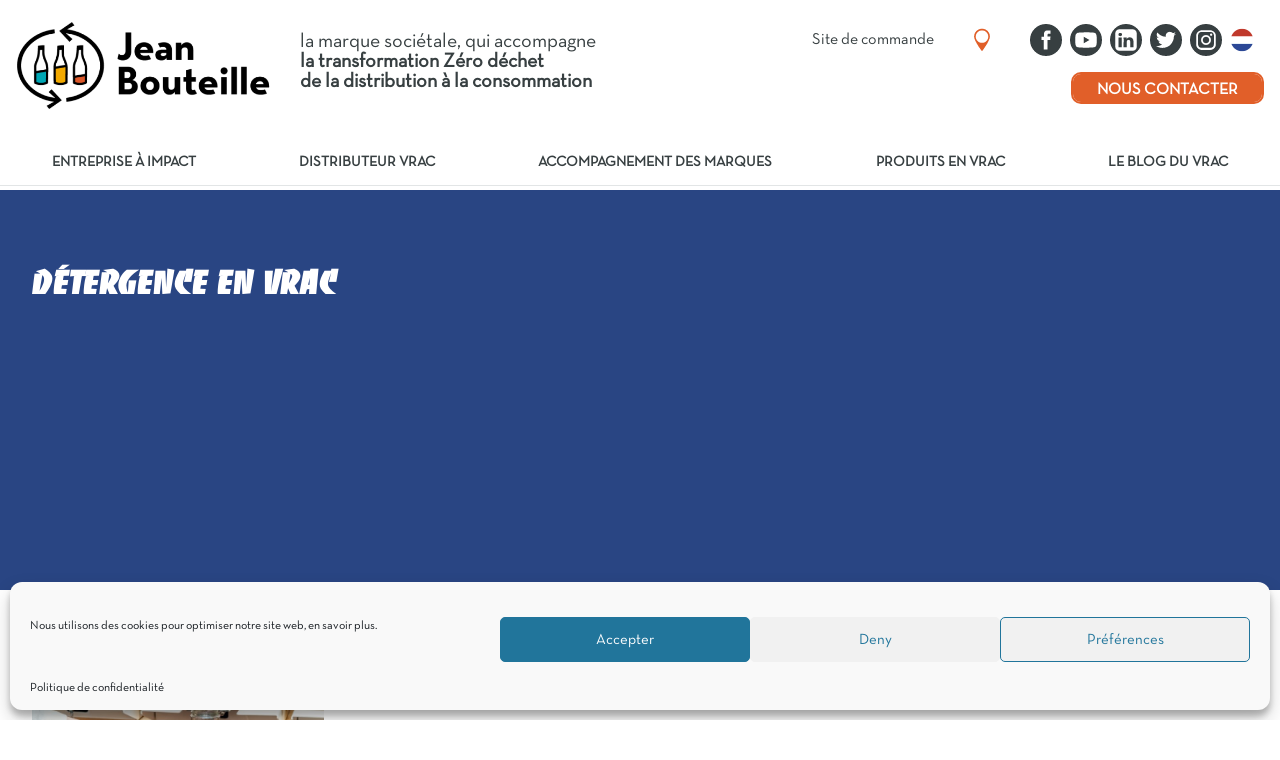

--- FILE ---
content_type: text/html; charset=UTF-8
request_url: https://jeanbouteille.fr/nl/tag/detergence-en-vrac/
body_size: 17012
content:
<!doctype html>
<html class="no-js" lang="en-US" >

<head>
	<meta charset="UTF-8" />
	<meta name="viewport" content="width=device-width, initial-scale=1, shrink-to-fit=no">
	<link rel="apple-touch-icon" sizes="180x180" href="https://jeanbouteille.fr/wp-content/themes/jeanbouteille/dist/medias/favicon/apple-touch-icon.png">
	<link rel="icon" type="image/png" sizes="32x32" href="https://jeanbouteille.fr/wp-content/themes/jeanbouteille/dist/medias/favicon/favicon-32x32.png">
	<link rel="icon" type="image/png" sizes="16x16" href="https://jeanbouteille.fr/wp-content/themes/jeanbouteille/dist/medias/favicon/favicon-16x16.png">
	<link rel="manifest" href="https://jeanbouteille.fr/wp-content/themes/jeanbouteille/dist/medias/favicon/site.webmanifest" crossorigin="use-credentials">
	<link rel="mask-icon" href="https://jeanbouteille.fr/wp-content/themes/jeanbouteille/dist/medias/favicon/safari-pinned-tab.svg" color="#5bbad5">
	<meta name="msapplication-TileColor" content="#fff">
	<meta name="theme-color" content="#fff">
	
	<meta name='robots' content='index, follow, max-image-preview:large, max-snippet:-1, max-video-preview:-1' />

	<!-- This site is optimized with the Yoast SEO Premium plugin v18.9 (Yoast SEO v20.4) - https://yoast.com/wordpress/plugins/seo/ -->
	<title>Archives des détergence en vrac - Jean Bouteille</title>
	<link rel="canonical" href="https://jeanbouteille.fr/tag/detergence-en-vrac/" />
	<meta property="og:locale" content="en_US" />
	<meta property="og:type" content="article" />
	<meta property="og:title" content="Archives des détergence en vrac" />
	<meta property="og:url" content="https://jeanbouteille.fr/tag/detergence-en-vrac/" />
	<meta property="og:site_name" content="Jean Bouteille" />
	<meta name="twitter:card" content="summary_large_image" />
	<script type="application/ld+json" class="yoast-schema-graph">{"@context":"https://schema.org","@graph":[{"@type":"CollectionPage","@id":"https://jeanbouteille.fr/tag/detergence-en-vrac/","url":"https://jeanbouteille.fr/tag/detergence-en-vrac/","name":"Archives des détergence en vrac - Jean Bouteille","isPartOf":{"@id":"https://jeanbouteille.fr/#website"},"primaryImageOfPage":{"@id":"https://jeanbouteille.fr/tag/detergence-en-vrac/#primaryimage"},"image":{"@id":"https://jeanbouteille.fr/tag/detergence-en-vrac/#primaryimage"},"thumbnailUrl":"https://jeanbouteille.fr/wp-content/uploads/2021/06/ECOVER-ALL-niccola.be-37-scaled.jpg","breadcrumb":{"@id":"https://jeanbouteille.fr/tag/detergence-en-vrac/#breadcrumb"},"inLanguage":"en-US"},{"@type":"ImageObject","inLanguage":"en-US","@id":"https://jeanbouteille.fr/tag/detergence-en-vrac/#primaryimage","url":"https://jeanbouteille.fr/wp-content/uploads/2021/06/ECOVER-ALL-niccola.be-37-scaled.jpg","contentUrl":"https://jeanbouteille.fr/wp-content/uploads/2021/06/ECOVER-ALL-niccola.be-37-scaled.jpg","width":2560,"height":1707,"caption":"Produits de détergence ECOVER en vrac développés avec Jean Bouteille"},{"@type":"BreadcrumbList","@id":"https://jeanbouteille.fr/tag/detergence-en-vrac/#breadcrumb","itemListElement":[{"@type":"ListItem","position":1,"name":"Accueil","item":"https://jeanbouteille.fr/"},{"@type":"ListItem","position":2,"name":"détergence en vrac"}]},{"@type":"WebSite","@id":"https://jeanbouteille.fr/#website","url":"https://jeanbouteille.fr/","name":"Jean Bouteille","description":"la transformation Zéro Déchet","potentialAction":[{"@type":"SearchAction","target":{"@type":"EntryPoint","urlTemplate":"https://jeanbouteille.fr/?s={search_term_string}"},"query-input":"required name=search_term_string"}],"inLanguage":"en-US"}]}</script>
	<!-- / Yoast SEO Premium plugin. -->


<link rel='dns-prefetch' href='//ajax.googleapis.com' />

<style id='wp-img-auto-sizes-contain-inline-css' type='text/css'>
img:is([sizes=auto i],[sizes^="auto," i]){contain-intrinsic-size:3000px 1500px}
/*# sourceURL=wp-img-auto-sizes-contain-inline-css */
</style>
<link data-minify="1" rel='stylesheet' id='remodal-css' href='https://jeanbouteille.fr/wp-content/cache/min/1/wp-content/plugins/wp-google-maps-pro/lib/remodal.css?ver=1668086152' type='text/css' media='all' />
<link data-minify="1" rel='stylesheet' id='remodal-default-theme-css' href='https://jeanbouteille.fr/wp-content/cache/min/1/wp-content/plugins/wp-google-maps-pro/lib/remodal-default-theme.css?ver=1668086152' type='text/css' media='all' />
<link data-minify="1" rel='stylesheet' id='wpgmza-marker-library-dialog-css' href='https://jeanbouteille.fr/wp-content/cache/min/1/wp-content/plugins/wp-google-maps-pro/css/marker-library-dialog.css?ver=1668086152' type='text/css' media='all' />
<style id='classic-theme-styles-inline-css' type='text/css'>
/*! This file is auto-generated */
.wp-block-button__link{color:#fff;background-color:#32373c;border-radius:9999px;box-shadow:none;text-decoration:none;padding:calc(.667em + 2px) calc(1.333em + 2px);font-size:1.125em}.wp-block-file__button{background:#32373c;color:#fff;text-decoration:none}
/*# sourceURL=/wp-includes/css/classic-themes.min.css */
</style>
<link rel='stylesheet' id='cmplz-general-css' href='https://jeanbouteille.fr/wp-content/plugins/complianz-gdpr/assets/css/cookieblocker.min.css' type='text/css' media='all' />
<link data-minify="1" rel='stylesheet' id='weglot-css-css' href='https://jeanbouteille.fr/wp-content/cache/min/1/wp-content/plugins/weglot/dist/css/front-css.css?ver=1668086152' type='text/css' media='' />
<link data-minify="1" rel='stylesheet' id='new-flag-css-css' href='https://jeanbouteille.fr/wp-content/cache/min/1/wp-content/plugins/weglot/app/styles/new-flags.css?ver=1668086152' type='text/css' media='all' />
<link data-minify="1" rel='stylesheet' id='main-stylesheet-css' href='https://jeanbouteille.fr/wp-content/cache/min/1/wp-content/themes/jeanbouteille/dist/css/app-7340761de9.css?ver=1668086152' type='text/css' media='all' />
<link data-minify="1" rel='stylesheet' id='sib-front-css-css' href='https://jeanbouteille.fr/wp-content/cache/min/1/wp-content/plugins/mailin/css/mailin-front.css?ver=1668086152' type='text/css' media='all' />
<script data-minify="1" type="text/javascript" src="https://jeanbouteille.fr/wp-content/cache/min/1/ajax/libs/jquery/3.5.1/jquery.min.js?ver=1668086152" id="jquery-js"></script>
<script data-service="google-maps" data-category="marketing" type="text/plain" data-cmplz-src="https://jeanbouteille.fr/wp-content/plugins/wp-google-maps-pro/lib/remodal.min.js" id="remodal-js"></script>
<script type="text/javascript" id="wpgmza_data-js-extra">
/* <![CDATA[ */
var wpgmza_google_api_status = {"message":"Engine is not google-maps","code":"ENGINE_NOT_GOOGLE_MAPS"};
//# sourceURL=wpgmza_data-js-extra
/* ]]> */
</script>
<script data-minify="1" type="text/javascript" src="https://jeanbouteille.fr/wp-content/cache/min/1/wp-content/plugins/wp-google-maps/wpgmza_data.js?ver=1668086152" id="wpgmza_data-js"></script>
<script data-minify="1" type="text/javascript" src="https://jeanbouteille.fr/wp-content/cache/min/1/wp-content/plugins/weglot/dist/front-js.js?ver=1668086152" id="wp-weglot-js-js"></script>
<script type="text/javascript" id="sib-front-js-js-extra">
/* <![CDATA[ */
var sibErrMsg = {"invalidMail":"Please fill out valid email address","requiredField":"Please fill out required fields","invalidDateFormat":"Please fill out valid date format","invalidSMSFormat":"Please fill out valid phone number"};
var ajax_sib_front_object = {"ajax_url":"https://jeanbouteille.fr/wp-admin/admin-ajax.php","ajax_nonce":"6eaa5e3076","flag_url":"https://jeanbouteille.fr/wp-content/plugins/mailin/img/flags/"};
//# sourceURL=sib-front-js-js-extra
/* ]]> */
</script>
<script data-minify="1" type="text/javascript" src="https://jeanbouteille.fr/wp-content/cache/min/1/wp-content/plugins/mailin/js/mailin-front.js?ver=1668086152" id="sib-front-js-js"></script>
<style>.cmplz-hidden{display:none!important;}</style><style type="text/css">
                    .ctl-bullets-container {
                display: block;
                position: fixed;
                right: 0;
                height: 100%;
                z-index: 1049;
                font-weight: normal;
                height: 70vh;
                overflow-x: hidden;
                overflow-y: auto;
                margin: 15vh auto;
            }</style>
<meta name="google" content="notranslate"/>
<link rel="alternate" href="https://jeanbouteille.fr/tag/detergence-en-vrac/" hreflang="fr"/>
<link rel="alternate" href="https://jeanbouteille.fr/en/tag/detergence-en-vrac/" hreflang="en"/>
<link rel="alternate" href="https://jeanbouteille.fr/de/tag/detergence-en-vrac/" hreflang="de"/>
<link rel="alternate" href="https://jeanbouteille.fr/nl/tag/detergence-en-vrac/" hreflang="nl"/>
<link rel="alternate" href="https://jeanbouteille.fr/es/tag/detergence-en-vrac/" hreflang="es"/>
<link rel="alternate" href="https://jeanbouteille.fr/it/tag/detergence-en-vrac/" hreflang="it"/>
		<style type="text/css" id="wp-custom-css">
			.wglanguage-name,
.weglot-lang a
{
	font-size: 0 !important;

}

.weglot-language .sub-menu { display:none; position:absolute;}
.weglot-language:hover .sub-menu { display:block;}
.weglot-language .sub-menu li { list-style:none; margin:.5rem 0 !important;}
.weglot-language .sub-menu { background: #fff; z-index:33; border-radius: 10px; padding:0 0 0 10px}
.weglot-language .arrow-open-submenu { display:none;}		</style>
		<noscript><style id="rocket-lazyload-nojs-css">.rll-youtube-player, [data-lazy-src]{display:none !important;}</style></noscript>			
<style id='global-styles-inline-css' type='text/css'>
:root{--wp--preset--aspect-ratio--square: 1;--wp--preset--aspect-ratio--4-3: 4/3;--wp--preset--aspect-ratio--3-4: 3/4;--wp--preset--aspect-ratio--3-2: 3/2;--wp--preset--aspect-ratio--2-3: 2/3;--wp--preset--aspect-ratio--16-9: 16/9;--wp--preset--aspect-ratio--9-16: 9/16;--wp--preset--color--black: #000000;--wp--preset--color--cyan-bluish-gray: #abb8c3;--wp--preset--color--white: #ffffff;--wp--preset--color--pale-pink: #f78da7;--wp--preset--color--vivid-red: #cf2e2e;--wp--preset--color--luminous-vivid-orange: #ff6900;--wp--preset--color--luminous-vivid-amber: #fcb900;--wp--preset--color--light-green-cyan: #7bdcb5;--wp--preset--color--vivid-green-cyan: #00d084;--wp--preset--color--pale-cyan-blue: #8ed1fc;--wp--preset--color--vivid-cyan-blue: #0693e3;--wp--preset--color--vivid-purple: #9b51e0;--wp--preset--color--primary: #cd6b3d;--wp--preset--color--secondary: #47a0b1;--wp--preset--color--tertiary: #eda447;--wp--preset--color--basic: #fef1e0;--wp--preset--gradient--vivid-cyan-blue-to-vivid-purple: linear-gradient(135deg,rgb(6,147,227) 0%,rgb(155,81,224) 100%);--wp--preset--gradient--light-green-cyan-to-vivid-green-cyan: linear-gradient(135deg,rgb(122,220,180) 0%,rgb(0,208,130) 100%);--wp--preset--gradient--luminous-vivid-amber-to-luminous-vivid-orange: linear-gradient(135deg,rgb(252,185,0) 0%,rgb(255,105,0) 100%);--wp--preset--gradient--luminous-vivid-orange-to-vivid-red: linear-gradient(135deg,rgb(255,105,0) 0%,rgb(207,46,46) 100%);--wp--preset--gradient--very-light-gray-to-cyan-bluish-gray: linear-gradient(135deg,rgb(238,238,238) 0%,rgb(169,184,195) 100%);--wp--preset--gradient--cool-to-warm-spectrum: linear-gradient(135deg,rgb(74,234,220) 0%,rgb(151,120,209) 20%,rgb(207,42,186) 40%,rgb(238,44,130) 60%,rgb(251,105,98) 80%,rgb(254,248,76) 100%);--wp--preset--gradient--blush-light-purple: linear-gradient(135deg,rgb(255,206,236) 0%,rgb(152,150,240) 100%);--wp--preset--gradient--blush-bordeaux: linear-gradient(135deg,rgb(254,205,165) 0%,rgb(254,45,45) 50%,rgb(107,0,62) 100%);--wp--preset--gradient--luminous-dusk: linear-gradient(135deg,rgb(255,203,112) 0%,rgb(199,81,192) 50%,rgb(65,88,208) 100%);--wp--preset--gradient--pale-ocean: linear-gradient(135deg,rgb(255,245,203) 0%,rgb(182,227,212) 50%,rgb(51,167,181) 100%);--wp--preset--gradient--electric-grass: linear-gradient(135deg,rgb(202,248,128) 0%,rgb(113,206,126) 100%);--wp--preset--gradient--midnight: linear-gradient(135deg,rgb(2,3,129) 0%,rgb(40,116,252) 100%);--wp--preset--font-size--small: 13px;--wp--preset--font-size--medium: 20px;--wp--preset--font-size--large: 36px;--wp--preset--font-size--x-large: 42px;--wp--preset--spacing--20: 0.44rem;--wp--preset--spacing--30: 0.67rem;--wp--preset--spacing--40: 1rem;--wp--preset--spacing--50: 1.5rem;--wp--preset--spacing--60: 2.25rem;--wp--preset--spacing--70: 3.38rem;--wp--preset--spacing--80: 5.06rem;--wp--preset--shadow--natural: 6px 6px 9px rgba(0, 0, 0, 0.2);--wp--preset--shadow--deep: 12px 12px 50px rgba(0, 0, 0, 0.4);--wp--preset--shadow--sharp: 6px 6px 0px rgba(0, 0, 0, 0.2);--wp--preset--shadow--outlined: 6px 6px 0px -3px rgb(255, 255, 255), 6px 6px rgb(0, 0, 0);--wp--preset--shadow--crisp: 6px 6px 0px rgb(0, 0, 0);}:where(.is-layout-flex){gap: 0.5em;}:where(.is-layout-grid){gap: 0.5em;}body .is-layout-flex{display: flex;}.is-layout-flex{flex-wrap: wrap;align-items: center;}.is-layout-flex > :is(*, div){margin: 0;}body .is-layout-grid{display: grid;}.is-layout-grid > :is(*, div){margin: 0;}:where(.wp-block-columns.is-layout-flex){gap: 2em;}:where(.wp-block-columns.is-layout-grid){gap: 2em;}:where(.wp-block-post-template.is-layout-flex){gap: 1.25em;}:where(.wp-block-post-template.is-layout-grid){gap: 1.25em;}.has-black-color{color: var(--wp--preset--color--black) !important;}.has-cyan-bluish-gray-color{color: var(--wp--preset--color--cyan-bluish-gray) !important;}.has-white-color{color: var(--wp--preset--color--white) !important;}.has-pale-pink-color{color: var(--wp--preset--color--pale-pink) !important;}.has-vivid-red-color{color: var(--wp--preset--color--vivid-red) !important;}.has-luminous-vivid-orange-color{color: var(--wp--preset--color--luminous-vivid-orange) !important;}.has-luminous-vivid-amber-color{color: var(--wp--preset--color--luminous-vivid-amber) !important;}.has-light-green-cyan-color{color: var(--wp--preset--color--light-green-cyan) !important;}.has-vivid-green-cyan-color{color: var(--wp--preset--color--vivid-green-cyan) !important;}.has-pale-cyan-blue-color{color: var(--wp--preset--color--pale-cyan-blue) !important;}.has-vivid-cyan-blue-color{color: var(--wp--preset--color--vivid-cyan-blue) !important;}.has-vivid-purple-color{color: var(--wp--preset--color--vivid-purple) !important;}.has-black-background-color{background-color: var(--wp--preset--color--black) !important;}.has-cyan-bluish-gray-background-color{background-color: var(--wp--preset--color--cyan-bluish-gray) !important;}.has-white-background-color{background-color: var(--wp--preset--color--white) !important;}.has-pale-pink-background-color{background-color: var(--wp--preset--color--pale-pink) !important;}.has-vivid-red-background-color{background-color: var(--wp--preset--color--vivid-red) !important;}.has-luminous-vivid-orange-background-color{background-color: var(--wp--preset--color--luminous-vivid-orange) !important;}.has-luminous-vivid-amber-background-color{background-color: var(--wp--preset--color--luminous-vivid-amber) !important;}.has-light-green-cyan-background-color{background-color: var(--wp--preset--color--light-green-cyan) !important;}.has-vivid-green-cyan-background-color{background-color: var(--wp--preset--color--vivid-green-cyan) !important;}.has-pale-cyan-blue-background-color{background-color: var(--wp--preset--color--pale-cyan-blue) !important;}.has-vivid-cyan-blue-background-color{background-color: var(--wp--preset--color--vivid-cyan-blue) !important;}.has-vivid-purple-background-color{background-color: var(--wp--preset--color--vivid-purple) !important;}.has-black-border-color{border-color: var(--wp--preset--color--black) !important;}.has-cyan-bluish-gray-border-color{border-color: var(--wp--preset--color--cyan-bluish-gray) !important;}.has-white-border-color{border-color: var(--wp--preset--color--white) !important;}.has-pale-pink-border-color{border-color: var(--wp--preset--color--pale-pink) !important;}.has-vivid-red-border-color{border-color: var(--wp--preset--color--vivid-red) !important;}.has-luminous-vivid-orange-border-color{border-color: var(--wp--preset--color--luminous-vivid-orange) !important;}.has-luminous-vivid-amber-border-color{border-color: var(--wp--preset--color--luminous-vivid-amber) !important;}.has-light-green-cyan-border-color{border-color: var(--wp--preset--color--light-green-cyan) !important;}.has-vivid-green-cyan-border-color{border-color: var(--wp--preset--color--vivid-green-cyan) !important;}.has-pale-cyan-blue-border-color{border-color: var(--wp--preset--color--pale-cyan-blue) !important;}.has-vivid-cyan-blue-border-color{border-color: var(--wp--preset--color--vivid-cyan-blue) !important;}.has-vivid-purple-border-color{border-color: var(--wp--preset--color--vivid-purple) !important;}.has-vivid-cyan-blue-to-vivid-purple-gradient-background{background: var(--wp--preset--gradient--vivid-cyan-blue-to-vivid-purple) !important;}.has-light-green-cyan-to-vivid-green-cyan-gradient-background{background: var(--wp--preset--gradient--light-green-cyan-to-vivid-green-cyan) !important;}.has-luminous-vivid-amber-to-luminous-vivid-orange-gradient-background{background: var(--wp--preset--gradient--luminous-vivid-amber-to-luminous-vivid-orange) !important;}.has-luminous-vivid-orange-to-vivid-red-gradient-background{background: var(--wp--preset--gradient--luminous-vivid-orange-to-vivid-red) !important;}.has-very-light-gray-to-cyan-bluish-gray-gradient-background{background: var(--wp--preset--gradient--very-light-gray-to-cyan-bluish-gray) !important;}.has-cool-to-warm-spectrum-gradient-background{background: var(--wp--preset--gradient--cool-to-warm-spectrum) !important;}.has-blush-light-purple-gradient-background{background: var(--wp--preset--gradient--blush-light-purple) !important;}.has-blush-bordeaux-gradient-background{background: var(--wp--preset--gradient--blush-bordeaux) !important;}.has-luminous-dusk-gradient-background{background: var(--wp--preset--gradient--luminous-dusk) !important;}.has-pale-ocean-gradient-background{background: var(--wp--preset--gradient--pale-ocean) !important;}.has-electric-grass-gradient-background{background: var(--wp--preset--gradient--electric-grass) !important;}.has-midnight-gradient-background{background: var(--wp--preset--gradient--midnight) !important;}.has-small-font-size{font-size: var(--wp--preset--font-size--small) !important;}.has-medium-font-size{font-size: var(--wp--preset--font-size--medium) !important;}.has-large-font-size{font-size: var(--wp--preset--font-size--large) !important;}.has-x-large-font-size{font-size: var(--wp--preset--font-size--x-large) !important;}
/*# sourceURL=global-styles-inline-css */
</style>
</head>

<body data-cmplz=1 class="archive tag tag-detergence-en-vrac tag-52 wp-theme-jeanbouteille desktop --bg-none">

	<svg xmlns="http://www.w3.org/2000/svg" xmlns:xlink="http://www.w3.org/1999/xlink" class="hidesvg"><symbol id="icon-arrow-down" viewBox="0 0 16 16"><path d="M8 14.975l-7.8-7.3 2-2.1 5.8 5.5 5.8-5.5 2 2.1z"/></symbol><symbol id="icon-arrow-left-small" viewBox="0 0 22.5 20"><path d="M3 9.6c-.2.2-.2.5 0 .7l3.2 3.2c.2.2.5.2.7 0s.2-.5 0-.7L4.1 10l2.8-2.8c.2-.2.2-.5 0-.7s-.5-.2-.7 0L3 9.6zm16.7-.1H3.4v1h16.3v-1z"/></symbol><symbol id="icon-arrow-left" viewBox="0 0 16 16"><path d="M11.7 15.775l-7.4-7.7 7.4-7.8z"/></symbol><symbol id="icon-arrow-right-small" viewBox="0 0 22.5 20"><path d="M19.5 10.4c.2-.2.2-.5 0-.7l-3.2-3.2c-.2-.2-.5-.2-.7 0-.2.2-.2.5 0 .7l2.8 2.8-2.8 2.8c-.2.2-.2.5 0 .7.2.2.5.2.7 0l3.2-3.1zm-16.7.1h16.3v-1H2.8v1z"/></symbol><symbol id="icon-arrow-right" viewBox="0 0 16 16"><path d="M4.3.275l7.4 7.7-7.4 7.8z"/></symbol><symbol id="icon-arrow-select" viewBox="0 0 16 16"><path d="M8 10.675l-4.6-4.2 1.2-1.2 3.4 3.2 3.4-3.2 1.2 1.2z"/></symbol><symbol id="icon-arrow-up" viewBox="0 0 16 16"><path d="M8 .975l7.8 7.4-2 2-5.8-5.4-5.8 5.4-2-2z"/></symbol><symbol id="icon-close" viewBox="0 0 18 18"><path d="M14.7 1.9L9 7.6 3.3 1.9 1.9 3.3 7.6 9l-5.7 5.7 1.4 1.4L9 10.4l5.7 5.7 1.4-1.4L10.4 9l5.7-5.7z"/></symbol><symbol id="icon-contact" viewBox="0 0 24 24"><path d="M6 4.5c-1.7 0-3 1.3-3 3v9c0 1.7 1.3 3 3 3h12c1.7 0 3-1.3 3-3v-9c0-1.7-1.3-3-3-3H6zm1.7 2.7c-.7-.4-1.6-.2-2 .6-.4.7-.2 1.6.5 2l5.2 3c.5.3 1.1.3 1.5 0l4.8-3c.7-.4.9-1.4.5-2.1s-1.4-.9-2.1-.5l-4 2.5-4.4-2.5z" fill-rule="evenodd" clip-rule="evenodd"/></symbol><symbol id="icon-facebook" viewBox="0 0 20 20"><path d="M8.3 18h3v-8h2.2l.2-2.9h-2.4V5.8c0-.4.1-.7.2-.8.1-.1.4-.2.9-.2h1.3V2h-2.2c-1.2 0-2.1.3-2.6 1-.4.5-.6 1.4-.6 2.6v1.7h-2V10h1.9v8z"/></symbol><symbol id="icon-file-download" viewBox="0 0 512 512"><path d="M436 60h-15V45c0-24.813-20.187-45-45-45H76C51.187 0 31 20.187 31 45v362c0 24.813 20.187 45 45 45h15v15c0 24.813 20.187 45 45 45h300c24.813 0 45-20.187 45-45V105c0-24.813-20.187-45-45-45zm-331.82 55.607C95.68 124.106 91 135.406 91 147.426V422H76c-8.271 0-15-6.729-15-15V45c0-8.271 6.729-15 15-15h300c8.271 0 15 6.729 15 15v15H178.426c-12.02 0-23.32 4.681-31.819 13.18l-42.427 42.427zM181 90v60h-60v-2.574c0-4.006 1.56-7.773 4.393-10.606l42.427-42.427A14.901 14.901 0 0 1 178.426 90H181zm270 377c0 8.271-6.729 15-15 15H136c-8.271 0-15-6.729-15-15V180h75c8.284 0 15-6.716 15-15V90h225c8.271 0 15 6.729 15 15v362z"/><path d="M406 212H166c-8.284 0-15 6.716-15 15s6.716 15 15 15h240c8.284 0 15-6.716 15-15s-6.716-15-15-15zM406 272H166c-8.284 0-15 6.716-15 15s6.716 15 15 15h240c8.284 0 15-6.716 15-15s-6.716-15-15-15zM406 332H166c-8.284 0-15 6.716-15 15s6.716 15 15 15h240c8.284 0 15-6.716 15-15s-6.716-15-15-15zM406 392H166c-8.284 0-15 6.716-15 15s6.716 15 15 15h240c8.284 0 15-6.716 15-15s-6.716-15-15-15z"/></symbol><symbol id="icon-instagram" viewBox="0 0 20 20"><path d="M10 1.9h3.4c.8 0 1.5.1 1.9.4.5.2 1 .5 1.5 1s.7.8 1 1.5c.2.5.4 1.1.4 1.9v6.8c0 .8-.1 1.5-.4 1.9-.2.5-.5 1-1 1.5s-.8.7-1.5 1c-.5.2-1.1.4-1.9.4H6.6c-.8 0-1.5-.1-1.9-.4-.5-.2-1-.5-1.5-1s-.7-.8-1-1.5c-.2-.5-.4-1.1-.4-1.9v-3.4-3.4c0-.8.1-1.5.4-1.9.2-.5.5-1 1-1.5s.8-.7 1.5-1c.5-.2 1.1-.4 1.9-.4H10zm0 1.4H6.7c-.8 0-1.2.1-1.5.2-.4.1-.6.4-1 .6-.4.4-.5.6-.6 1-.1.2-.2.7-.2 1.5v6.6c0 .9.1 1.2.2 1.5.1.4.4.6.6 1 .2.2.6.5 1 .6.2.1.7.2 1.5.2h6.6c.8 0 1.2-.1 1.5-.2.4-.1.6-.4 1-.6.2-.2.5-.6.6-1 .1-.2.2-.7.2-1.5V9.9 6.6c0-.9-.1-1.2-.2-1.5-.1-.4-.4-.6-.6-1-.2-.2-.6-.5-1-.6-.2-.1-.7-.2-1.5-.2H10zm0 2.6c2.3 0 4.1 1.8 4.1 4.1s-1.8 4.1-4.1 4.1-4.1-1.8-4.1-4.1S7.7 5.9 10 5.9zm0 6.8c1.5 0 2.7-1.2 2.7-2.7S11.5 7.3 10 7.3 7.3 8.5 7.3 10s1.2 2.7 2.7 2.7zm5.3-7.1c0 .5-.5 1-1 1s-1-.5-1-1 .5-1 1-1 1 .6 1 1z" fill-rule="evenodd" clip-rule="evenodd"/></symbol><symbol id="icon-linkedin" viewBox="0 0 32 32"><path d="M6.1 25.6V12.7h4.3v12.9H6.1zm4.6-16.9c0 1.2-.9 2.2-2.4 2.2s-2.4-1-2.4-2.2c0-1.3 1-2.2 2.4-2.2 1.5 0 2.4 1 2.4 2.2zm10.9 16.9v-6.9c0-1.7-.6-2.9-2.2-2.9-1.2 0-1.9.8-2.2 1.6-.1.3-.1.7-.1 1v7.2h-4.3c.1-11.7 0-12.9 0-12.9h4.3v1.9c.6-.9 1.6-2.2 3.9-2.2 2.8 0 5 1.8 5 5.8v7.4h-4.4zm8.7-18.5c0-3-2.4-5.4-5.4-5.4H7.1c-3 0-5.4 2.4-5.4 5.4V25c0 3 2.4 5.4 5.4 5.4H25c3 0 5.4-2.4 5.4-5.4V7.1z"/></symbol><symbol id="icon-map" viewBox="0 0 20 20"><path d="M10 .6c-3.7 0-6.6 3-6.6 6.6 0 3.7 6.6 12.2 6.6 12.2s6.6-8.6 6.6-12.2c0-3.7-2.9-6.6-6.6-6.6zm0 11.8c-2.9 0-5.2-2.3-5.2-5.2S7.1 2 10 2s5.2 2.3 5.2 5.2-2.3 5.2-5.2 5.2z"/></symbol><symbol id="icon-minus" viewBox="0 0 16 16"><path d="M1 7h14v2H1z"/></symbol><symbol id="icon-pdf" viewBox="0 0 24 24"><style>.st0{fill:#294583}</style><path d="M7 12h-.6v-1.2H7c.2 0 .3.1.4.2.1.1.2.3.2.4s-.1.3-.2.4c-.1.1-.2.2-.4.2zM11.4 14.5v-3.7h.6c.2 0 .3.1.4.2.1.1.2.3.2.4v2.5c0 .2-.1.3-.2.4-.1.1-.3.2-.4.2h-.6z"/><path d="M2.6 2.6c0-.5.2-1 .5-1.3.4-.3.9-.5 1.4-.5h12.7l4.1 4.1v16.5c0 .5-.2 1-.5 1.3-.4.4-.8.5-1.3.5h-15c-.5 0-1-.2-1.3-.5-.4-.4-.5-.8-.5-1.3V2.6zM7 9.5H5.1v6.2h1.2v-2.5H7c.5 0 1-.2 1.3-.5.4-.4.5-.8.5-1.3s-.2-1-.5-1.3-.8-.6-1.3-.6zm5 0h-1.9v6.2H12c.5 0 1-.2 1.3-.5.4-.4.5-.8.5-1.3v-2.5c0-.5-.2-1-.5-1.3-.3-.4-.8-.6-1.3-.6zm3.1 6.2V9.5h3.7v1.2h-2.5V12h1.2v1.2h-1.2v2.5h-1.2z" fill-rule="evenodd" clip-rule="evenodd"/></symbol><symbol id="icon-plus" viewBox="0 0 16 16"><path d="M15 7H9V1H7v6H1v2h6v6h2V9h6z"/></symbol><symbol id="icon-search" viewBox="0 0 24 24"><path d="M18 15.9C20.3 12.6 20 8 17 5 13.7 1.7 8.3 1.7 5 5s-3.3 8.7 0 12c3 3 7.6 3.3 10.9 1l2.6 2.6c.6.6 1.5.6 2.1 0s.6-1.5 0-2.1L18 15.9zm-3.1-8.8c2.1 2.1 2.1 5.6 0 7.8s-5.6 2.1-7.8 0C5 12.8 5 9.3 7.1 7.1c2.2-2.1 5.6-2.1 7.8 0z" fill-rule="evenodd" clip-rule="evenodd"/></symbol><symbol id="icon-share" viewBox="0 0 24 24"><path d="M18.4 8.8c-.8 0-1.6.3-2.1.9L8.8 5.3c.1-.2.1-.5.1-.8 0-1.8-1.4-3.2-3.2-3.2-1.8 0-3.2 1.4-3.2 3.2s1.4 3.2 3.2 3.2c.8 0 1.6-.3 2.1-.9l7.5 4.4c-.1.2-.1.5-.1.8 0 .2 0 .5.1.8l-7.5 4.5c-.5-.5-1.3-.9-2.1-.9-1.7 0-3.1 1.4-3.1 3.1 0 1.7 1.4 3.1 3.1 3.1 1.7 0 3.1-1.4 3.1-3.1 0-.2 0-.4-.1-.8l7.5-4.5c.5.5 1.3.9 2.1.9 1.8 0 3.2-1.4 3.2-3.2 0-1.8-1.3-3.1-3.1-3.1z" fill-rule="evenodd" clip-rule="evenodd"/></symbol><symbol id="icon-snapchat" viewBox="0 0 32 32"><path d="M26.2 2.5H5.8C4.2 2.5 3 3.8 3 5.4v21.2c0 1.6 1.2 2.9 2.8 2.9h20.4c1.5 0 2.8-1.3 2.8-2.9V5.4c0-1.6-1.2-2.9-2.8-2.9zm-.4 19c-.2.5-1.1.8-2.6 1.1-.1.1-.1.6-.2 1-.1.2-.2.4-.5.4-.4 0-.7-.2-1.5-.2-1 0-1.4.2-2.2.8-.8.6-1.6 1.2-2.9 1.1-1.2.1-2.2-.7-2.8-1.1-.7-.6-1.1-.9-2.1-.9-.7 0-1.2.2-1.5.2s-.4-.2-.5-.4c-.1-.4-.2-.8-.2-1-.8-.1-2.6-.5-2.6-1.3 0-.2.1-.4.3-.4 2.7-.5 3.9-3.3 3.9-3.4.1-.3.2-.6.1-.8-.2-.5-1-.6-1.4-.8-.9-.4-1-.8-1-1.1.1-.5.8-.8 1.3-.6.3.2.6.3.9.3.2 0 .3 0 .4-.1-.1-1.4-.3-3.5.2-4.6 1.3-3 4.1-3.3 4.9-3.3h.4c2 0 3.9 1.1 4.9 3.3.5 1.2.3 3.2.2 4.6.1 0 .2.1.3.1.2 0 .5-.1.9-.3.2-.1.6-.1.8 0 .4.1.6.4.6.7 0 .4-.3.7-1 1-.1 0-.2.1-.3.1-.4.1-1 .3-1.1.7-.1.2 0 .5.1.8.1.1 1.3 3 3.9 3.4.3.1.5.4.3.7z"/></symbol><symbol id="icon-submenu-light" viewBox="0 0 32 32"><path d="M15.5 19.7l-6.3-5.8c-.3-.3-.3-.7 0-1l.7-.7c.3-.3.8-.3 1.1 0l5 4.6 5-4.6c.3-.3.8-.3 1.1 0l.7.7c.3.3.3.7 0 1l-6.3 5.8c-.3.3-.7.3-1 0z"/></symbol><symbol id="icon-submenu" viewBox="0 0 32 32"><path d="M24.2 16L7.8 25.3V6.7L24.2 16z"/></symbol><symbol id="icon-twitter" viewBox="0 0 20 20"><path d="M18.3 4.9c-.6.2-1.2.5-1.9.5.7-.5 1.2-1.1 1.4-1.9-.6.4-1.3.7-2.2.8-.6-.7-1.4-1.1-2.5-1.1-1.9 0-3.4 1.6-3.4 3.4 0 .2 0 .5.1.7-2.8-.1-5.3-1.4-7-3.6-.2.5-.5 1.1-.5 1.7 0 1.2.6 2.3 1.6 2.9-.6 0-1.1-.1-1.6-.5 0 1.7 1.2 3 2.8 3.4-.2.1-.6.1-.8.1s-.5 0-.6-.1c.5 1.3 1.7 2.4 3.1 2.4-1.2 1-2.6 1.4-4.2 1.4h-.8C3.2 16 5 16.6 7 16.6c6.3 0 9.6-5.2 9.6-9.7v-.5c.6-.2 1.2-.8 1.7-1.5" fill-rule="evenodd" clip-rule="evenodd"/></symbol><symbol id="icon-vimeo" viewBox="0 0 20 20"><path d="M18 6.3c-.1 1.6-1.2 3.7-3.3 6.4-2.2 2.8-4 4.2-5.5 4.2-.9 0-1.7-.9-2.4-2.6-.4-1.5-.8-3.1-1.2-4.7C5.1 7.9 4.6 7 4 7c-.1 0-.5.3-1.2.8l-.8-1c.8-.7 1.6-1.4 2.3-2.1 1.1-.9 1.8-1.4 2.4-1.4C8 3.2 8.7 4 9 5.8c.3 2 .5 3.2.6 3.7.4 1.6.8 2.4 1.2 2.4.3 0 .8-.5 1.5-1.6s1-1.9 1.1-2.4c.1-.9-.3-1.4-1.1-1.4-.4 0-.8.1-1.2.3.9-2.5 2.4-3.8 4.6-3.7 1.6 0 2.4 1.1 2.3 3.2z"/></symbol><symbol id="icon-youtube" viewBox="0 0 20 20"><path d="M18.6 5.6c-.2-.8-.7-1.4-1.6-1.6-1.5-.4-7-.4-7-.4s-5.5.1-7 .4c-.7.3-1.4 1-1.6 1.6C1 7 1 10 1 10s0 3 .4 4.4c.2.8.7 1.4 1.6 1.6 1.4.4 7 .4 7 .4s5.5 0 7-.4c.7-.2 1.4-.7 1.6-1.6.4-1.4.4-4.4.4-4.4s0-3-.4-4.4zM8.2 12.7V7.3l4.7 2.7-4.7 2.7z"/></symbol><symbol id="sprite-arrow" viewBox="0 0 215.8 54.8"><path fill="#fff" d="M188.4.7l-.4 17.5L2.7 15l10.8 14.5L2.7 44.4l184.6-6.2.2 15.9 25.6-27.2z"/></symbol></svg>
	
	
	<header class="header-site" nav-style="normal">
	<div class="container --contrain container-nav">
		<div id="nav" role="banner">
			<a class="btn__toggle-menu">
				<div class="ico--open">
					<span></span>
					<span></span>
					<span></span>
				</div>
				<div class="ico--close">
					<span></span>
					<span></span>
				</div>
			</a>	
			<a href="https://jeanbouteille.fr" class="logo logo--mobile">
									<img src="data:image/svg+xml,%3Csvg%20xmlns='http://www.w3.org/2000/svg'%20viewBox='0%200%200%200'%3E%3C/svg%3E" alt="" data-lazy-src="https://jeanbouteille.fr/wp-content/uploads/2021/04/Logo_JB_RVB-1.png" /><noscript><img src="https://jeanbouteille.fr/wp-content/uploads/2021/04/Logo_JB_RVB-1.png" alt="" /></noscript>
							</a>		
		</div>

		<div id="menu" role="navigation">
		
			<div class="menu --logo">
									<a href="https://jeanbouteille.fr" class="brand__logo">
						<img src="data:image/svg+xml,%3Csvg%20xmlns='http://www.w3.org/2000/svg'%20viewBox='0%200%200%200'%3E%3C/svg%3E" alt="" data-lazy-src="https://jeanbouteille.fr/wp-content/uploads/2021/04/Logo_JB_RVB-1.png" /><noscript><img src="https://jeanbouteille.fr/wp-content/uploads/2021/04/Logo_JB_RVB-1.png" alt="" /></noscript>
					</a>
							</div>

						<div class="menu --main">
				<ul class="menu-main"><li id="menu-item-40" class="menu-item menu-item-type-post_type menu-item-object-page menu-item-has-children"><a title="Entreprise à impact" href="https://jeanbouteille.fr/entreprise-a-mission/">Entreprise à impact</a>
<ul class="sub-menu">
	<li id="menu-item-43" class="menu-item menu-item-type-post_type menu-item-object-page"><a title="Notre manifeste" href="https://jeanbouteille.fr/entreprise-a-mission/manifeste-jean-bouteille/">Notre manifeste</a></li>
	<li id="menu-item-41" class="menu-item menu-item-type-post_type menu-item-object-page"><a title="Nos engagements" href="https://jeanbouteille.fr/entreprise-a-mission/jeanbouteille-engagements/">Nos engagements</a></li>
</ul>
</li>
<li id="menu-item-39" class="menu-item menu-item-type-post_type menu-item-object-page menu-item-has-children"><a title="Distributeur vrac" href="https://jeanbouteille.fr/retail-et-metier-du-vrac/">Distributeur vrac</a>
<ul class="sub-menu">
	<li id="menu-item-476" class="menu-item menu-item-type-post_type menu-item-object-page"><a title="Catégorie de magasin" href="https://jeanbouteille.fr/retail-et-metier-du-vrac/zerodechet/">Catégorie de magasin</a></li>
	<li id="menu-item-477" class="menu-item menu-item-type-post_type menu-item-object-page"><a title="Nos services" href="https://jeanbouteille.fr/retail-et-metier-du-vrac/accompagnement-magasin-vrac/">Nos services</a></li>
	<li id="menu-item-478" class="menu-item menu-item-type-post_type menu-item-object-page"><a title="Nos distributeurs vrac" href="https://jeanbouteille.fr/retail-et-metier-du-vrac/rayon-vrac/">Nos distributeurs vrac</a></li>
</ul>
</li>
<li id="menu-item-38" class="menu-item menu-item-type-post_type menu-item-object-page menu-item-has-children"><a title="Accompagnement des marques" href="https://jeanbouteille.fr/?page_id=25">Accompagnement des marques</a>
<ul class="sub-menu">
	<li id="menu-item-561" class="menu-item menu-item-type-post_type menu-item-object-page"><a title="Nos réalisations marques" href="https://jeanbouteille.fr/?page_id=556">Nos réalisations marques</a></li>
	<li id="menu-item-562" class="menu-item menu-item-type-post_type menu-item-object-page"><a title="Notre accompagnement" href="https://jeanbouteille.fr/accompagnements-des-marques/bulkforbrands-projet-vrac/">Notre accompagnement</a></li>
</ul>
</li>
<li id="menu-item-37" class="menu-item menu-item-type-post_type menu-item-object-page menu-item-has-children"><a title="Produits en vrac" href="https://jeanbouteille.fr/chr-et-univers-de-la-biere/">Produits en vrac</a>
<ul class="sub-menu">
	<li id="menu-item-42" class="menu-item menu-item-type-post_type menu-item-object-page"><a title="Catalogue produits" href="https://jeanbouteille.fr/entreprise-a-mission/innover-zero-dechet/">Catalogue produits</a></li>
	<li id="menu-item-540" class="menu-item menu-item-type-post_type menu-item-object-page"><a title="Charte produits" href="https://jeanbouteille.fr/chr-et-univers-de-la-biere/growlers-biere-vrac/">Charte produits</a></li>
</ul>
</li>
<li id="menu-item-36" class="menu-item menu-item-type-post_type menu-item-object-page"><a title="Le blog du vrac" href="https://jeanbouteille.fr/le-blog-du-vrac/">Le blog du vrac</a></li>
</ul>			</div>
			
			<div class="menu --punchline">
				<p>la marque sociétale, qui accompagne<br />
<b>la transformation Zéro déchet<br />
de la distribution à la consommation</b></p>
			</div>

						<div class="menu --alt">
				<ul class="menu-alt"><li id="menu-item-312" class="menu-item menu-item-type-custom menu-item-object-custom"><a title="Site de commande" target="_blank" href="https://commande.jeanbouteille.fr/">Site de commande</a></li>
<li id="menu-item-1571" class="icon-map menu-item menu-item-type-post_type menu-item-object-page"><a title="Nos points de ventes" href="https://jeanbouteille.fr/nos-points-de-vente/"><svg class="icon icon-map"><use xlink:href="#icon-map"></use></svg><span>Nos points de ventes</span></a></li>
<li id="menu-item-313" class="icon-facebook menu-item menu-item-type-custom menu-item-object-custom"><a title="facebook" target="_blank" href="https://www.facebook.com/jeanbouteille.concept"><svg class="icon icon-facebook"><use xlink:href="#icon-facebook"></use></svg><span>facebook</span></a></li>
<li id="menu-item-314" class="icon-youtube menu-item menu-item-type-custom menu-item-object-custom"><a title="youtube" href="https://www.youtube.com/channel/UCAnp8rMS-yVuD1FQuFsHoBw"><svg class="icon icon-youtube"><use xlink:href="#icon-youtube"></use></svg><span>youtube</span></a></li>
<li id="menu-item-315" class="icon-linkedin menu-item menu-item-type-custom menu-item-object-custom"><a title="linkedin" target="_blank" href="https://www.linkedin.com/company/jean-bouteille"><svg class="icon icon-linkedin"><use xlink:href="#icon-linkedin"></use></svg><span>linkedin</span></a></li>
<li id="menu-item-316" class="icon-twitter menu-item menu-item-type-custom menu-item-object-custom"><a title="twitter" href="https://twitter.com/JeanBouteille"><svg class="icon icon-twitter"><use xlink:href="#icon-twitter"></use></svg><span>twitter</span></a></li>
<li id="menu-item-1813" class="icon-instagram menu-item menu-item-type-custom menu-item-object-custom"><a title="instagram" target="_blank" href="https://www.instagram.com/jeanbouteille"><svg class="icon icon-instagram"><use xlink:href="#icon-instagram"></use></svg><span>instagram</span></a></li>
<li id="menu-item-8896" class="weglot-parent-menu-item weglot-lang menu-item-weglot weglot-language weglot-flags flag-3 nl menu-item menu-item-type-custom menu-item-object-custom current-menu-parent menu-item-has-children"><a title="Nederlands" href="#weglot_switcher">Nederlands</a>
<ul class="sub-menu">
	<li id="menu-item-weglot-8896-fr" class="weglot-lang menu-item-weglot weglot-language weglot-flags flag-3 weglot-fr fr menu-item menu-item-type-custom menu-item-object-custom"><a title="Français" href="https://jeanbouteille.fr/tag/detergence-en-vrac/">Français</a></li>
	<li id="menu-item-weglot-8896-en" class="weglot-lang menu-item-weglot weglot-language weglot-flags flag-3 weglot-en en menu-item menu-item-type-custom menu-item-object-custom"><a title="English" href="https://jeanbouteille.fr/en/tag/detergence-en-vrac/">English</a></li>
	<li id="menu-item-weglot-8896-de" class="weglot-lang menu-item-weglot weglot-language weglot-flags flag-3 weglot-de de menu-item menu-item-type-custom menu-item-object-custom"><a title="Deutsch" href="https://jeanbouteille.fr/de/tag/detergence-en-vrac/">Deutsch</a></li>
	<li id="menu-item-weglot-8896-es" class="weglot-lang menu-item-weglot weglot-language weglot-flags flag-3 weglot-es es menu-item menu-item-type-custom menu-item-object-custom"><a title="Español" href="https://jeanbouteille.fr/es/tag/detergence-en-vrac/">Español</a></li>
	<li id="menu-item-weglot-8896-it" class="weglot-lang menu-item-weglot weglot-language weglot-flags flag-3 weglot-it it menu-item menu-item-type-custom menu-item-object-custom"><a title="Italiano" href="https://jeanbouteille.fr/it/tag/detergence-en-vrac/">Italiano</a></li>
</ul>
</li>
</ul>				<a href="https://jeanbouteille.fr/contact/" class="btn --solid --primary">Nous contacter</a>
			</div>
			
		</div>
	</div>
	
</header>

<div class="content content-id-5944" role="main">
	
<section class="container container-hero animate --opacity hero--default --fluid hero--has-no-img has-bgcolor " style="background-color:#294583">
    
  <div class="container --contrain hero__inner">
    <h1 class="hero__title animate --from-bottom --delay-400">
      détergence en vrac    </h1>
    <div class="hero__text animate --from-bottom --delay-600">
      <p></p> 
    </div>

</section>


<section class="container animate --opacity --delay-400">
  <div class="block grid grid--4">
    
<a href="https://jeanbouteille.fr/2021/09/20/vrac-rayon-entretien-ecover/" 
    class="card --post  animate --from-bottom --delay-200">
	<article class="--inner">

		<figure class="--thumb">
			<img src="data:image/svg+xml,%3Csvg%20xmlns='http://www.w3.org/2000/svg'%20viewBox='0%200%200%200'%3E%3C/svg%3E" alt="Le vrac fait son entrée au rayon entretien avec Ecover !" data-lazy-src="https://jeanbouteille.fr/wp-content/uploads/2021/06/ECOVER-ALL-niccola.be-37-960x640.jpg" /><noscript><img src="https://jeanbouteille.fr/wp-content/uploads/2021/06/ECOVER-ALL-niccola.be-37-960x640.jpg" alt="Le vrac fait son entrée au rayon entretien avec Ecover !" /></noscript>
		</figure>

		<div class="--infos">			
			<div class="--title">
				<h3>Le vrac fait son entrée au rayon entretien avec Ecover !</h3>
				<div class="--date">
									</div>
			</div>
							<div class="--excerpt">
					Les produits d'entretien Ecover maintenant disponibles en vrac grâce à l'accompagnement de notre service Bulk for Brands. Interview de Tom Domen, responsable de l'innovation d'Ecover sur les coulisses du projet..				</div>
            	

							<ul class="--list --categories">
									<li><span>Nos partenaires</span></li>
								</ul>
			
							<div class="--metas">
					<ul class="--tags">
												<li>accompagnement marque</li>
												<li>distributeurs vrac</li>
												<li>détergence en vrac</li>
											</ul>
				</div>
			
			<div class="--more">
				En savoir plus			</div>

		</div>

	</article>
</a>  </div>
</section>


</div> <!-- end of .content -->

  <div class="container container-foo --fluid" role="contentinfo" >

  
    <div class="block foo--main">
      <div class="foo__box foo__box_0" role="complementary">
      <img width="300" height="110" src="data:image/svg+xml,%3Csvg%20xmlns='http://www.w3.org/2000/svg'%20viewBox='0%200%20300%20110'%3E%3C/svg%3E" class="image wp-image-35  attachment-medium size-medium" alt="" style="max-width: 100%; height: auto;" decoding="async" data-lazy-srcset="https://jeanbouteille.fr/wp-content/uploads/2021/04/Logo_JB_RVB-1-300x110.png 300w, https://jeanbouteille.fr/wp-content/uploads/2021/04/Logo_JB_RVB-1-768x282.png 768w, https://jeanbouteille.fr/wp-content/uploads/2021/04/Logo_JB_RVB-1-200x74.png 200w, https://jeanbouteille.fr/wp-content/uploads/2021/04/Logo_JB_RVB-1-960x353.png 960w, https://jeanbouteille.fr/wp-content/uploads/2021/04/Logo_JB_RVB-1.png 1012w" data-lazy-sizes="(max-width: 300px) 100vw, 300px" data-lazy-src="https://jeanbouteille.fr/wp-content/uploads/2021/04/Logo_JB_RVB-1-300x110.png" /><noscript><img width="300" height="110" src="https://jeanbouteille.fr/wp-content/uploads/2021/04/Logo_JB_RVB-1-300x110.png" class="image wp-image-35  attachment-medium size-medium" alt="" style="max-width: 100%; height: auto;" decoding="async" srcset="https://jeanbouteille.fr/wp-content/uploads/2021/04/Logo_JB_RVB-1-300x110.png 300w, https://jeanbouteille.fr/wp-content/uploads/2021/04/Logo_JB_RVB-1-768x282.png 768w, https://jeanbouteille.fr/wp-content/uploads/2021/04/Logo_JB_RVB-1-200x74.png 200w, https://jeanbouteille.fr/wp-content/uploads/2021/04/Logo_JB_RVB-1-960x353.png 960w, https://jeanbouteille.fr/wp-content/uploads/2021/04/Logo_JB_RVB-1.png 1012w" sizes="(max-width: 300px) 100vw, 300px" /></noscript>        <ul class="social-list"><li id="menu-item-33" class="icon-facebook menu-item menu-item-type-custom menu-item-object-custom"><a title="facebook" href="https://www.facebook.com/jeanbouteille.concept"><svg class="icon icon-facebook"><use xlink:href="#icon-facebook"></use></svg><span>facebook</span></a></li>
<li id="menu-item-34" class="icon-youtube menu-item menu-item-type-custom menu-item-object-custom"><a title="youtube" href="https://www.youtube.com/channel/UCAnp8rMS-yVuD1FQuFsHoBw"><svg class="icon icon-youtube"><use xlink:href="#icon-youtube"></use></svg><span>youtube</span></a></li>
<li id="menu-item-31" class="icon-linkedin menu-item menu-item-type-custom menu-item-object-custom"><a title="linkedin" href="https://www.linkedin.com/company/jean-bouteille"><svg class="icon icon-linkedin"><use xlink:href="#icon-linkedin"></use></svg><span>linkedin</span></a></li>
<li id="menu-item-32" class="icon-twitter menu-item menu-item-type-custom menu-item-object-custom"><a title="twitter" href="https://twitter.com/JeanBouteille"><svg class="icon icon-twitter"><use xlink:href="#icon-twitter"></use></svg><span>twitter</span></a></li>
<li id="menu-item-1814" class="icon-instagram menu-item menu-item-type-custom menu-item-object-custom"><a title="instagram" target="_blank" href="https://www.instagram.com/jeanbouteille"><svg class="icon icon-instagram"><use xlink:href="#icon-instagram"></use></svg><span>instagram</span></a></li>
</ul>      </div>

              <div class="foo__box foo__box_1" role="complementary">
          <h3>Jean Bouteille</h3><div class="menu-foo-menu-1-container"><ul id="menu-foo-menu-1" class="menu"><li id="menu-item-44" class="menu-item menu-item-type-post_type menu-item-object-page menu-item-44"><a href="https://jeanbouteille.fr/entreprise-a-mission/">Entreprise à mission</a></li>
<li id="menu-item-47" class="menu-item menu-item-type-post_type menu-item-object-page menu-item-47"><a href="https://jeanbouteille.fr/entreprise-a-mission/manifeste-jean-bouteille/">Notre manifeste</a></li>
<li id="menu-item-45" class="menu-item menu-item-type-post_type menu-item-object-page menu-item-45"><a href="https://jeanbouteille.fr/entreprise-a-mission/jeanbouteille-engagements/">Nos engagements</a></li>
<li id="menu-item-46" class="menu-item menu-item-type-post_type menu-item-object-page menu-item-46"><a href="https://jeanbouteille.fr/entreprise-a-mission/innover-zero-dechet/">Innover pour le zéro déchet</a></li>
</ul></div>        </div>
            
              <div class="foo__box foo__box_2" role="complementary">
          <h3>On vous aide !</h3><div class="menu-foo-menu-2-container"><ul id="menu-foo-menu-2" class="menu"><li id="menu-item-3631" class="menu-item menu-item-type-post_type menu-item-object-page menu-item-3631"><a href="https://jeanbouteille.fr/retail-et-metier-du-vrac/zerodechet/">Distributeur vrac</a></li>
<li id="menu-item-3632" class="menu-item menu-item-type-post_type menu-item-object-page menu-item-3632"><a href="https://jeanbouteille.fr/?page_id=556">Accompagnement marque</a></li>
<li id="menu-item-3633" class="menu-item menu-item-type-post_type menu-item-object-page menu-item-3633"><a href="https://jeanbouteille.fr/chr-et-univers-de-la-biere/growlers-biere-vrac/">Produits en vrac</a></li>
</ul></div>    
        </div>
            
              <div class="foo__box foo__box_3" role="complementary">
          <div class="textwidget custom-html-widget"><a href="https://jeanbouteille.alwaysdata.net/contact/" class="btn --solid --primary">Contactez-nous !</a></div><h3>Notre impact a été reconnu d’utilité sociale par l’agrément ESUS depuis 2018.</h3><img width="105" height="78" src="data:image/svg+xml,%3Csvg%20xmlns='http://www.w3.org/2000/svg'%20viewBox='0%200%20105%2078'%3E%3C/svg%3E" class="image wp-image-324  attachment-full size-full" alt="" style="max-width: 100%; height: auto;" decoding="async" data-lazy-src="https://jeanbouteille.fr/wp-content/uploads/2021/04/ESUS.png" /><noscript><img width="105" height="78" src="https://jeanbouteille.fr/wp-content/uploads/2021/04/ESUS.png" class="image wp-image-324  attachment-full size-full" alt="" style="max-width: 100%; height: auto;" decoding="async" /></noscript>    
        </div>
      
    </div>        

    <div class="block foo--alt animate">
      <div class="foo__box">
        <div class="menu-footer-container"><ul id="menu-footer" class="menu"><li id="menu-item-323" class="menu-item menu-item-type-post_type menu-item-object-page menu-item-323"><a href="https://jeanbouteille.fr/mentions-legales/">Mentions légales</a></li>
<li id="menu-item-322" class="menu-item menu-item-type-post_type menu-item-object-page menu-item-privacy-policy menu-item-322"><a rel="privacy-policy" href="https://jeanbouteille.fr/politique-de-confidentialite/">Politique de confidentialité</a></li>
<li id="menu-item-4984" class="menu-item menu-item-type-post_type menu-item-object-page menu-item-4984"><a href="https://jeanbouteille.fr/politique-des-cookies/">Cookies</a></li>
</ul></div>      </div>
      <div class="foo__box foo__nl">
      <div class="textwidget custom-html-widget">			<form id="sib_signup_form_1" method="post" class="sib_signup_form">
				<div class="sib_loader" style="display:none;"><img
						 src="data:image/svg+xml,%3Csvg%20xmlns='http://www.w3.org/2000/svg'%20viewBox='0%200%200%200'%3E%3C/svg%3E" alt="loader" data-lazy-src="https://jeanbouteille.fr/wp-includes/images/spinner.gif"><noscript><img
							src="https://jeanbouteille.fr/wp-includes/images/spinner.gif" alt="loader"></noscript></div>
				<input type="hidden" name="sib_form_action" value="subscribe_form_submit">
				<input type="hidden" name="sib_form_id" value="1">
                <input type="hidden" name="sib_form_alert_notice" value="Remplissez ce champ s’il vous plaît">
                <input type="hidden" name="sib_security" value="6eaa5e3076">
				<div class="sib_signup_box_inside_1">
					<div style="/*display:none*/" class="sib_msg_disp">
					</div>
                    					<div class="sib-header">
Pour vous tenir informés de <strong>nos actualités<br> zéro déchet</strong>, c’est par ici !
</div>
<p class="sib-email-area">
    <input type="email" placeholder="mon email" class="sib-email-area" name="email" required="required">
    <input type="submit" class="sib-default-btn" value="Je m'inscris">
</p>				</div>
			</form>
			<style>
				form#sib_signup_form_1 p.sib-alert-message {
    padding: 6px 12px;
    margin-bottom: 20px;
    border: 1px solid transparent;
    border-radius: 4px;
    -webkit-box-sizing: border-box;
    -moz-box-sizing: border-box;
    box-sizing: border-box;
}
form#sib_signup_form_1 p.sib-alert-message-error {
    background-color: #f2dede;
    border-color: #ebccd1;
    color: #a94442;
}
form#sib_signup_form_1 p.sib-alert-message-success {
    background-color: #dff0d8;
    border-color: #d6e9c6;
    color: #3c763d;
}
form#sib_signup_form_1 p.sib-alert-message-warning {
    background-color: #fcf8e3;
    border-color: #faebcc;
    color: #8a6d3b;
}
			</style>
			</div>      </div>
    </div>
    
  </div>

<script type="speculationrules">
{"prefetch":[{"source":"document","where":{"and":[{"href_matches":"/*"},{"not":{"href_matches":["/wp-*.php","/wp-admin/*","/wp-content/uploads/*","/wp-content/*","/wp-content/plugins/*","/wp-content/themes/jeanbouteille/*","/*\\?(.+)"]}},{"not":{"selector_matches":"a[rel~=\"nofollow\"]"}},{"not":{"selector_matches":".no-prefetch, .no-prefetch a"}}]},"eagerness":"conservative"}]}
</script>

<!-- Consent Management powered by Complianz | GDPR/CCPA Cookie Consent https://wordpress.org/plugins/complianz-gdpr -->
<div id="cmplz-cookiebanner-container"><div class="cmplz-cookiebanner cmplz-hidden banner-1 optin cmplz-bottom cmplz-categories-type-view-preferences" aria-modal="true" data-nosnippet="true" role="dialog" aria-live="polite" aria-labelledby="cmplz-header-1-optin" aria-describedby="cmplz-message-1-optin">
	<div class="cmplz-header">
		<div class="cmplz-logo"></div>
		<div class="cmplz-title" id="cmplz-header-1-optin">Manage Cookie Consent</div>
		<div class="cmplz-close" tabindex="0" role="button" aria-label="close-dialog">
			<svg aria-hidden="true" focusable="false" data-prefix="fas" data-icon="times" class="svg-inline--fa fa-times fa-w-11" role="img" xmlns="http://www.w3.org/2000/svg" viewBox="0 0 352 512"><path fill="currentColor" d="M242.72 256l100.07-100.07c12.28-12.28 12.28-32.19 0-44.48l-22.24-22.24c-12.28-12.28-32.19-12.28-44.48 0L176 189.28 75.93 89.21c-12.28-12.28-32.19-12.28-44.48 0L9.21 111.45c-12.28 12.28-12.28 32.19 0 44.48L109.28 256 9.21 356.07c-12.28 12.28-12.28 32.19 0 44.48l22.24 22.24c12.28 12.28 32.2 12.28 44.48 0L176 322.72l100.07 100.07c12.28 12.28 32.2 12.28 44.48 0l22.24-22.24c12.28-12.28 12.28-32.19 0-44.48L242.72 256z"></path></svg>
		</div>
	</div>

	<div class="cmplz-divider cmplz-divider-header"></div>
	<div class="cmplz-body">
		<div class="cmplz-message" id="cmplz-message-1-optin">Nous utilisons des cookies pour optimiser notre site web, <a class="cc-link yo" href="https://jeanbouteille.fr/politique-des-cookies/">en savoir plus</a>.</div>
		<!-- categories start -->
		<div class="cmplz-categories">
			<details class="cmplz-category cmplz-functional" >
				<summary>
						<span class="cmplz-category-header">
							<span class="cmplz-category-title">Fonctionnel</span>
							<span class='cmplz-always-active'>
								<span class="cmplz-banner-checkbox">
									<input type="checkbox"
										   id="cmplz-functional-optin"
										   data-category="cmplz_functional"
										   class="cmplz-consent-checkbox cmplz-functional"
										   size="40"
										   value="1"/>
									<label class="cmplz-label" for="cmplz-functional-optin" tabindex="0"><span class="screen-reader-text">Fonctionnel</span></label>
								</span>
								Always active							</span>
							<span class="cmplz-icon cmplz-open">
								<svg xmlns="http://www.w3.org/2000/svg" viewBox="0 0 448 512"  height="18" ><path d="M224 416c-8.188 0-16.38-3.125-22.62-9.375l-192-192c-12.5-12.5-12.5-32.75 0-45.25s32.75-12.5 45.25 0L224 338.8l169.4-169.4c12.5-12.5 32.75-12.5 45.25 0s12.5 32.75 0 45.25l-192 192C240.4 412.9 232.2 416 224 416z"/></svg>
							</span>
						</span>
				</summary>
				<div class="cmplz-description">
					<span class="cmplz-description-functional">The technical storage or access is strictly necessary for the legitimate purpose of enabling the use of a specific service explicitly requested by the subscriber or user, or for the sole purpose of carrying out the transmission of a communication over an electronic communications network.</span>
				</div>
			</details>

			<details class="cmplz-category cmplz-preferences" >
				<summary>
						<span class="cmplz-category-header">
							<span class="cmplz-category-title">Préférences</span>
							<span class="cmplz-banner-checkbox">
								<input type="checkbox"
									   id="cmplz-preferences-optin"
									   data-category="cmplz_preferences"
									   class="cmplz-consent-checkbox cmplz-preferences"
									   size="40"
									   value="1"/>
								<label class="cmplz-label" for="cmplz-preferences-optin" tabindex="0"><span class="screen-reader-text">Préférences</span></label>
							</span>
							<span class="cmplz-icon cmplz-open">
								<svg xmlns="http://www.w3.org/2000/svg" viewBox="0 0 448 512"  height="18" ><path d="M224 416c-8.188 0-16.38-3.125-22.62-9.375l-192-192c-12.5-12.5-12.5-32.75 0-45.25s32.75-12.5 45.25 0L224 338.8l169.4-169.4c12.5-12.5 32.75-12.5 45.25 0s12.5 32.75 0 45.25l-192 192C240.4 412.9 232.2 416 224 416z"/></svg>
							</span>
						</span>
				</summary>
				<div class="cmplz-description">
					<span class="cmplz-description-preferences">The technical storage or access is necessary for the legitimate purpose of storing preferences that are not requested by the subscriber or user.</span>
				</div>
			</details>

			<details class="cmplz-category cmplz-statistics" >
				<summary>
						<span class="cmplz-category-header">
							<span class="cmplz-category-title">Statistiques</span>
							<span class="cmplz-banner-checkbox">
								<input type="checkbox"
									   id="cmplz-statistics-optin"
									   data-category="cmplz_statistics"
									   class="cmplz-consent-checkbox cmplz-statistics"
									   size="40"
									   value="1"/>
								<label class="cmplz-label" for="cmplz-statistics-optin" tabindex="0"><span class="screen-reader-text">Statistiques</span></label>
							</span>
							<span class="cmplz-icon cmplz-open">
								<svg xmlns="http://www.w3.org/2000/svg" viewBox="0 0 448 512"  height="18" ><path d="M224 416c-8.188 0-16.38-3.125-22.62-9.375l-192-192c-12.5-12.5-12.5-32.75 0-45.25s32.75-12.5 45.25 0L224 338.8l169.4-169.4c12.5-12.5 32.75-12.5 45.25 0s12.5 32.75 0 45.25l-192 192C240.4 412.9 232.2 416 224 416z"/></svg>
							</span>
						</span>
				</summary>
				<div class="cmplz-description">
					<span class="cmplz-description-statistics">The technical storage or access that is used exclusively for statistical purposes.</span>
					<span class="cmplz-description-statistics-anonymous">The technical storage or access that is used exclusively for anonymous statistical purposes. Without a subpoena, voluntary compliance on the part of your Internet Service Provider, or additional records from a third party, information stored or retrieved for this purpose alone cannot usually be used to identify you.</span>
				</div>
			</details>
			<details class="cmplz-category cmplz-marketing" >
				<summary>
						<span class="cmplz-category-header">
							<span class="cmplz-category-title">Marketing</span>
							<span class="cmplz-banner-checkbox">
								<input type="checkbox"
									   id="cmplz-marketing-optin"
									   data-category="cmplz_marketing"
									   class="cmplz-consent-checkbox cmplz-marketing"
									   size="40"
									   value="1"/>
								<label class="cmplz-label" for="cmplz-marketing-optin" tabindex="0"><span class="screen-reader-text">Marketing</span></label>
							</span>
							<span class="cmplz-icon cmplz-open">
								<svg xmlns="http://www.w3.org/2000/svg" viewBox="0 0 448 512"  height="18" ><path d="M224 416c-8.188 0-16.38-3.125-22.62-9.375l-192-192c-12.5-12.5-12.5-32.75 0-45.25s32.75-12.5 45.25 0L224 338.8l169.4-169.4c12.5-12.5 32.75-12.5 45.25 0s12.5 32.75 0 45.25l-192 192C240.4 412.9 232.2 416 224 416z"/></svg>
							</span>
						</span>
				</summary>
				<div class="cmplz-description">
					<span class="cmplz-description-marketing">The technical storage or access is required to create user profiles to send advertising, or to track the user on a website or across several websites for similar marketing purposes.</span>
				</div>
			</details>
		</div><!-- categories end -->
			</div>

	<div class="cmplz-links cmplz-information">
		<a class="cmplz-link cmplz-manage-options cookie-statement" href="#" data-relative_url="#cmplz-manage-consent-container">Manage options</a>
		<a class="cmplz-link cmplz-manage-third-parties cookie-statement" href="#" data-relative_url="#cmplz-cookies-overview">Manage services</a>
		<a class="cmplz-link cmplz-manage-vendors tcf cookie-statement" href="#" data-relative_url="#cmplz-tcf-wrapper">Manage vendors</a>
		<a class="cmplz-link cmplz-external cmplz-read-more-purposes tcf" target="_blank" rel="noopener noreferrer nofollow" href="https://cookiedatabase.org/tcf/purposes/">Read more about these purposes</a>
			</div>

	<div class="cmplz-divider cmplz-footer"></div>

	<div class="cmplz-buttons">
		<button class="cmplz-btn cmplz-accept">Accepter</button>
		<button class="cmplz-btn cmplz-deny">Deny</button>
		<button class="cmplz-btn cmplz-view-preferences">Préférences</button>
		<button class="cmplz-btn cmplz-save-preferences">Enregistrer les préférences</button>
		<a class="cmplz-btn cmplz-manage-options tcf cookie-statement" href="#" data-relative_url="#cmplz-manage-consent-container">Préférences</a>
			</div>

	<div class="cmplz-links cmplz-documents">
		<a class="cmplz-link cookie-statement" href="#" data-relative_url="">{title}</a>
		<a class="cmplz-link privacy-statement" href="#" data-relative_url="">{title}</a>
		<a class="cmplz-link impressum" href="#" data-relative_url="">{title}</a>
			</div>

</div>
</div>
					<div id="cmplz-manage-consent" data-nosnippet="true"><button class="cmplz-btn cmplz-hidden cmplz-manage-consent manage-consent-1">Gérer le consentement</button>

</div><script type="text/javascript" id="rocket-browser-checker-js-after">
/* <![CDATA[ */
"use strict";var _createClass=function(){function defineProperties(target,props){for(var i=0;i<props.length;i++){var descriptor=props[i];descriptor.enumerable=descriptor.enumerable||!1,descriptor.configurable=!0,"value"in descriptor&&(descriptor.writable=!0),Object.defineProperty(target,descriptor.key,descriptor)}}return function(Constructor,protoProps,staticProps){return protoProps&&defineProperties(Constructor.prototype,protoProps),staticProps&&defineProperties(Constructor,staticProps),Constructor}}();function _classCallCheck(instance,Constructor){if(!(instance instanceof Constructor))throw new TypeError("Cannot call a class as a function")}var RocketBrowserCompatibilityChecker=function(){function RocketBrowserCompatibilityChecker(options){_classCallCheck(this,RocketBrowserCompatibilityChecker),this.passiveSupported=!1,this._checkPassiveOption(this),this.options=!!this.passiveSupported&&options}return _createClass(RocketBrowserCompatibilityChecker,[{key:"_checkPassiveOption",value:function(self){try{var options={get passive(){return!(self.passiveSupported=!0)}};window.addEventListener("test",null,options),window.removeEventListener("test",null,options)}catch(err){self.passiveSupported=!1}}},{key:"initRequestIdleCallback",value:function(){!1 in window&&(window.requestIdleCallback=function(cb){var start=Date.now();return setTimeout(function(){cb({didTimeout:!1,timeRemaining:function(){return Math.max(0,50-(Date.now()-start))}})},1)}),!1 in window&&(window.cancelIdleCallback=function(id){return clearTimeout(id)})}},{key:"isDataSaverModeOn",value:function(){return"connection"in navigator&&!0===navigator.connection.saveData}},{key:"supportsLinkPrefetch",value:function(){var elem=document.createElement("link");return elem.relList&&elem.relList.supports&&elem.relList.supports("prefetch")&&window.IntersectionObserver&&"isIntersecting"in IntersectionObserverEntry.prototype}},{key:"isSlowConnection",value:function(){return"connection"in navigator&&"effectiveType"in navigator.connection&&("2g"===navigator.connection.effectiveType||"slow-2g"===navigator.connection.effectiveType)}}]),RocketBrowserCompatibilityChecker}();
//# sourceURL=rocket-browser-checker-js-after
/* ]]> */
</script>
<script type="text/javascript" id="rocket-preload-links-js-extra">
/* <![CDATA[ */
var RocketPreloadLinksConfig = {"excludeUris":"/(?:.+/)?feed(?:/(?:.+/?)?)?$|/(?:.+/)?embed/|/(index\\.php/)?(.*)wp\\-json(/.*|$)|/refer/|/go/|/recommend/|/recommends/","usesTrailingSlash":"1","imageExt":"jpg|jpeg|gif|png|tiff|bmp|webp|avif|pdf|doc|docx|xls|xlsx|php","fileExt":"jpg|jpeg|gif|png|tiff|bmp|webp|avif|pdf|doc|docx|xls|xlsx|php|html|htm","siteUrl":"https://jeanbouteille.fr","onHoverDelay":"100","rateThrottle":"3"};
//# sourceURL=rocket-preload-links-js-extra
/* ]]> */
</script>
<script type="text/javascript" id="rocket-preload-links-js-after">
/* <![CDATA[ */
(function() {
"use strict";var r="function"==typeof Symbol&&"symbol"==typeof Symbol.iterator?function(e){return typeof e}:function(e){return e&&"function"==typeof Symbol&&e.constructor===Symbol&&e!==Symbol.prototype?"symbol":typeof e},e=function(){function i(e,t){for(var n=0;n<t.length;n++){var i=t[n];i.enumerable=i.enumerable||!1,i.configurable=!0,"value"in i&&(i.writable=!0),Object.defineProperty(e,i.key,i)}}return function(e,t,n){return t&&i(e.prototype,t),n&&i(e,n),e}}();function i(e,t){if(!(e instanceof t))throw new TypeError("Cannot call a class as a function")}var t=function(){function n(e,t){i(this,n),this.browser=e,this.config=t,this.options=this.browser.options,this.prefetched=new Set,this.eventTime=null,this.threshold=1111,this.numOnHover=0}return e(n,[{key:"init",value:function(){!this.browser.supportsLinkPrefetch()||this.browser.isDataSaverModeOn()||this.browser.isSlowConnection()||(this.regex={excludeUris:RegExp(this.config.excludeUris,"i"),images:RegExp(".("+this.config.imageExt+")$","i"),fileExt:RegExp(".("+this.config.fileExt+")$","i")},this._initListeners(this))}},{key:"_initListeners",value:function(e){-1<this.config.onHoverDelay&&document.addEventListener("mouseover",e.listener.bind(e),e.listenerOptions),document.addEventListener("mousedown",e.listener.bind(e),e.listenerOptions),document.addEventListener("touchstart",e.listener.bind(e),e.listenerOptions)}},{key:"listener",value:function(e){var t=e.target.closest("a"),n=this._prepareUrl(t);if(null!==n)switch(e.type){case"mousedown":case"touchstart":this._addPrefetchLink(n);break;case"mouseover":this._earlyPrefetch(t,n,"mouseout")}}},{key:"_earlyPrefetch",value:function(t,e,n){var i=this,r=setTimeout(function(){if(r=null,0===i.numOnHover)setTimeout(function(){return i.numOnHover=0},1e3);else if(i.numOnHover>i.config.rateThrottle)return;i.numOnHover++,i._addPrefetchLink(e)},this.config.onHoverDelay);t.addEventListener(n,function e(){t.removeEventListener(n,e,{passive:!0}),null!==r&&(clearTimeout(r),r=null)},{passive:!0})}},{key:"_addPrefetchLink",value:function(i){return this.prefetched.add(i.href),new Promise(function(e,t){var n=document.createElement("link");n.rel="prefetch",n.href=i.href,n.onload=e,n.onerror=t,document.head.appendChild(n)}).catch(function(){})}},{key:"_prepareUrl",value:function(e){if(null===e||"object"!==(void 0===e?"undefined":r(e))||!1 in e||-1===["http:","https:"].indexOf(e.protocol))return null;var t=e.href.substring(0,this.config.siteUrl.length),n=this._getPathname(e.href,t),i={original:e.href,protocol:e.protocol,origin:t,pathname:n,href:t+n};return this._isLinkOk(i)?i:null}},{key:"_getPathname",value:function(e,t){var n=t?e.substring(this.config.siteUrl.length):e;return n.startsWith("/")||(n="/"+n),this._shouldAddTrailingSlash(n)?n+"/":n}},{key:"_shouldAddTrailingSlash",value:function(e){return this.config.usesTrailingSlash&&!e.endsWith("/")&&!this.regex.fileExt.test(e)}},{key:"_isLinkOk",value:function(e){return null!==e&&"object"===(void 0===e?"undefined":r(e))&&(!this.prefetched.has(e.href)&&e.origin===this.config.siteUrl&&-1===e.href.indexOf("?")&&-1===e.href.indexOf("#")&&!this.regex.excludeUris.test(e.href)&&!this.regex.images.test(e.href))}}],[{key:"run",value:function(){"undefined"!=typeof RocketPreloadLinksConfig&&new n(new RocketBrowserCompatibilityChecker({capture:!0,passive:!0}),RocketPreloadLinksConfig).init()}}]),n}();t.run();
}());

//# sourceURL=rocket-preload-links-js-after
/* ]]> */
</script>
<script type="text/javascript" id="yo-js-extra">
/* <![CDATA[ */
var ajaxurl = "https://jeanbouteille.fr/wp-admin/admin-ajax.php";
//# sourceURL=yo-js-extra
/* ]]> */
</script>
<script data-minify="1" type="text/javascript" src="https://jeanbouteille.fr/wp-content/cache/min/1/wp-content/themes/jeanbouteille/dist/js/app.js?ver=1668086152" id="yo-js"></script>
<script type="text/javascript" id="cmplz-cookiebanner-js-extra">
/* <![CDATA[ */
var complianz = {"prefix":"cmplz_","user_banner_id":"1","set_cookies":{"wpgmza-api-consent-given":["1",0]},"block_ajax_content":"","banner_version":"39","version":"6.4.3","store_consent":"","do_not_track_enabled":"","consenttype":"optin","region":"eu","geoip":"","dismiss_timeout":"","disable_cookiebanner":"","soft_cookiewall":"","dismiss_on_scroll":"","cookie_expiry":"365","url":"https://jeanbouteille.fr/wp-json/complianz/v1/","locale":"lang=en&locale=en_US","set_cookies_on_root":"","cookie_domain":"","current_policy_id":"15","cookie_path":"/","categories":{"statistics":"statistics","marketing":"marketing"},"tcf_active":"","placeholdertext":"Click to accept {category} cookies and enable this content","css_file":"https://jeanbouteille.fr/wp-content/uploads/complianz/css/banner-{banner_id}-{type}.css?v=39","page_links":{"eu":{"privacy-statement":{"title":"Politique de confidentialit\u00e9","url":"https://jeanbouteille.fr/politique-de-confidentialite/"}}},"tm_categories":"","forceEnableStats":"","preview":"","clean_cookies":""};
//# sourceURL=cmplz-cookiebanner-js-extra
/* ]]> */
</script>
<script defer type="text/javascript" src="https://jeanbouteille.fr/wp-content/plugins/complianz-gdpr/cookiebanner/js/complianz.min.js" id="cmplz-cookiebanner-js"></script>
<script type="text/javascript" id="cmplz-cookiebanner-js-after">
/* <![CDATA[ */
		
			document.addEventListener("cmplz_category_enabled", function(){
				document.querySelectorAll('[data-rocket-lazyload]').forEach(obj => {
					obj.setAttribute('src', obj.getAttribute('data-lazy-src'));
				});
			});
		
		
//# sourceURL=cmplz-cookiebanner-js-after
/* ]]> */
</script>
<script type="text/javascript" src="https://jeanbouteille.fr/wp-content/plugins/complianz-gdpr/cookiebanner/js/migrate.min.js" id="cmplz-migrate-js"></script>
				<script type="text/plain" data-service="google-analytics" async data-category="statistics" data-cmplz-src="https://www.googletagmanager.com/gtag/js?id=UA-46177748-1"></script><!-- Statistics script Complianz GDPR/CCPA -->
						<script type="text/plain" data-category="statistics">window['gtag_enable_tcf_support'] = false;
window.dataLayer = window.dataLayer || [];
function gtag(){dataLayer.push(arguments);}
gtag('js', new Date());
gtag('config', 'UA-46177748-1', {
	cookie_flags:'secure;samesite=none',
	'anonymize_ip': true
});
</script><script>window.lazyLoadOptions=[{elements_selector:"img[data-lazy-src],.rocket-lazyload,iframe[data-lazy-src]",data_src:"lazy-src",data_srcset:"lazy-srcset",data_sizes:"lazy-sizes",class_loading:"lazyloading",class_loaded:"lazyloaded",threshold:300,callback_loaded:function(element){if(element.tagName==="IFRAME"&&element.dataset.rocketLazyload=="fitvidscompatible"){if(element.classList.contains("lazyloaded")){if(typeof window.jQuery!="undefined"){if(jQuery.fn.fitVids){jQuery(element).parent().fitVids()}}}}}},{elements_selector:".rocket-lazyload",data_src:"lazy-src",data_srcset:"lazy-srcset",data_sizes:"lazy-sizes",class_loading:"lazyloading",class_loaded:"lazyloaded",threshold:300,}];window.addEventListener('LazyLoad::Initialized',function(e){var lazyLoadInstance=e.detail.instance;if(window.MutationObserver){var observer=new MutationObserver(function(mutations){var image_count=0;var iframe_count=0;var rocketlazy_count=0;mutations.forEach(function(mutation){for(var i=0;i<mutation.addedNodes.length;i++){if(typeof mutation.addedNodes[i].getElementsByTagName!=='function'){continue}
if(typeof mutation.addedNodes[i].getElementsByClassName!=='function'){continue}
images=mutation.addedNodes[i].getElementsByTagName('img');is_image=mutation.addedNodes[i].tagName=="IMG";iframes=mutation.addedNodes[i].getElementsByTagName('iframe');is_iframe=mutation.addedNodes[i].tagName=="IFRAME";rocket_lazy=mutation.addedNodes[i].getElementsByClassName('rocket-lazyload');image_count+=images.length;iframe_count+=iframes.length;rocketlazy_count+=rocket_lazy.length;if(is_image){image_count+=1}
if(is_iframe){iframe_count+=1}}});if(image_count>0||iframe_count>0||rocketlazy_count>0){lazyLoadInstance.update()}});var b=document.getElementsByTagName("body")[0];var config={childList:!0,subtree:!0};observer.observe(b,config)}},!1)</script><script data-no-minify="1" async src="https://jeanbouteille.fr/wp-content/plugins/wp-rocket/assets/js/lazyload/17.8.3/lazyload.min.js"></script></body>
</html>
<!--Weglot error API : "Invalid authorization."-->

--- FILE ---
content_type: text/css; charset=utf-8
request_url: https://jeanbouteille.fr/wp-content/cache/min/1/wp-content/themes/jeanbouteille/dist/css/app-7340761de9.css?ver=1668086152
body_size: 26553
content:
@charset "UTF-8";.d-none{display:none!important}.d-inline{display:inline!important}.d-inline-block{display:inline-block!important}.d-block{display:block!important}.d-table{display:table!important}.d-table-row{display:table-row!important}.d-table-cell{display:table-cell!important}.d-flex{display:-ms-flexbox!important;display:flex!important}.d-inline-flex{display:-ms-inline-flexbox!important;display:inline-flex!important}@media (min-width:576px){.d-sm-none{display:none!important}.d-sm-inline{display:inline!important}.d-sm-inline-block{display:inline-block!important}.d-sm-block{display:block!important}.d-sm-table{display:table!important}.d-sm-table-row{display:table-row!important}.d-sm-table-cell{display:table-cell!important}.d-sm-flex{display:-ms-flexbox!important;display:flex!important}.d-sm-inline-flex{display:-ms-inline-flexbox!important;display:inline-flex!important}}@media (min-width:768px){.d-md-none{display:none!important}.d-md-inline{display:inline!important}.d-md-inline-block{display:inline-block!important}.d-md-block{display:block!important}.d-md-table{display:table!important}.d-md-table-row{display:table-row!important}.d-md-table-cell{display:table-cell!important}.d-md-flex{display:-ms-flexbox!important;display:flex!important}.d-md-inline-flex{display:-ms-inline-flexbox!important;display:inline-flex!important}}@media (min-width:1020px){.d-lg-none{display:none!important}.d-lg-inline{display:inline!important}.d-lg-inline-block{display:inline-block!important}.d-lg-block{display:block!important}.d-lg-table{display:table!important}.d-lg-table-row{display:table-row!important}.d-lg-table-cell{display:table-cell!important}.d-lg-flex{display:-ms-flexbox!important;display:flex!important}.d-lg-inline-flex{display:-ms-inline-flexbox!important;display:inline-flex!important}}@media (min-width:1280px){.d-xl-none{display:none!important}.d-xl-inline{display:inline!important}.d-xl-inline-block{display:inline-block!important}.d-xl-block{display:block!important}.d-xl-table{display:table!important}.d-xl-table-row{display:table-row!important}.d-xl-table-cell{display:table-cell!important}.d-xl-flex{display:-ms-flexbox!important;display:flex!important}.d-xl-inline-flex{display:-ms-inline-flexbox!important;display:inline-flex!important}}@media (min-width:1600px){.d-xxl-none{display:none!important}.d-xxl-inline{display:inline!important}.d-xxl-inline-block{display:inline-block!important}.d-xxl-block{display:block!important}.d-xxl-table{display:table!important}.d-xxl-table-row{display:table-row!important}.d-xxl-table-cell{display:table-cell!important}.d-xxl-flex{display:-ms-flexbox!important;display:flex!important}.d-xxl-inline-flex{display:-ms-inline-flexbox!important;display:inline-flex!important}}@media print{.d-print-none{display:none!important}.d-print-inline{display:inline!important}.d-print-inline-block{display:inline-block!important}.d-print-block{display:block!important}.d-print-table{display:table!important}.d-print-table-row{display:table-row!important}.d-print-table-cell{display:table-cell!important}.d-print-flex{display:-ms-flexbox!important;display:flex!important}.d-print-inline-flex{display:-ms-inline-flexbox!important;display:inline-flex!important}}*,::after,::before{box-sizing:border-box}html{font-family:sans-serif;line-height:1.15;-webkit-text-size-adjust:100%;-ms-text-size-adjust:100%;-ms-overflow-style:scrollbar;-webkit-tap-highlight-color:#000}@-ms-viewport{width:device-width}article,aside,figcaption,figure,footer,header,hgroup,main,nav,section{display:block}body{margin:0;font-weight:400;text-align:left}[tabindex="-1"]:focus{outline:0!important}hr{box-sizing:content-box;height:0;overflow:visible}h1,h2,h3,h4,h5,h6{margin:0}p{margin:0}abbr[data-original-title],abbr[title]{text-decoration:underline;text-decoration:underline dotted;cursor:help;border-bottom:0}address{margin-bottom:1rem;font-style:normal;line-height:inherit}dl,ol,ul{margin-top:0;margin-bottom:1rem}ol ol,ol ul,ul ol,ul ul{margin-bottom:0}dd{margin-bottom:.5rem;margin-left:0}blockquote{margin:0 0 1rem}dfn{font-style:italic}b,strong{font-weight:bolder}small{font-size:80%}sub,sup{position:relative;font-size:75%;line-height:0;vertical-align:baseline}sub{bottom:-.25em}sup{top:-.5em}a{background-color:transparent;-webkit-text-decoration-skip:objects}a:not([href]):not([tabindex]):focus{outline:0}code,kbd,pre,samp{font-family:'Courier New',Courier,monospace;font-size:1em}pre{margin-top:0;margin-bottom:1rem;overflow:auto;-ms-overflow-style:scrollbar}figure{margin:0 0 1rem}img{vertical-align:middle;border-style:none}svg{overflow:hidden;vertical-align:middle}table{border-collapse:collapse}caption{padding-top:5px;padding-bottom:5px;color:grey;text-align:left;caption-side:bottom}th{text-align:inherit}label{display:inline-block;margin-bottom:0}button{border-radius:0}button:focus{outline:1px dotted;outline:5px auto -webkit-focus-ring-color}button,input,optgroup,select,textarea{margin:0;font-family:inherit;font-size:inherit;line-height:inherit}button,input{overflow:visible}button,select{text-transform:none}[type=reset],[type=submit],button,html [type=button]{-webkit-appearance:button}[type=button]::-moz-focus-inner,[type=reset]::-moz-focus-inner,[type=submit]::-moz-focus-inner,button::-moz-focus-inner{padding:0;border-style:none}input[type=checkbox],input[type=radio]{box-sizing:border-box;padding:0}input[type=date],input[type=datetime-local],input[type=month],input[type=time]{-webkit-appearance:listbox}textarea{overflow:auto;resize:vertical}fieldset{min-width:0;padding:0;margin:0;border:0}legend{display:block;width:100%;max-width:100%;padding:0;margin-bottom:.5rem;font-size:1.5rem;line-height:inherit;color:inherit;white-space:normal}progress{vertical-align:baseline}[type=number]::-webkit-inner-spin-button,[type=number]::-webkit-outer-spin-button{height:auto}[type=search]{outline-offset:-2px;-webkit-appearance:none}[type=search]::-webkit-search-cancel-button,[type=search]::-webkit-search-decoration{-webkit-appearance:none}::-webkit-file-upload-button{font:inherit;-webkit-appearance:button}output{display:inline-block}summary{display:list-item;cursor:pointer}template{display:none}[hidden]{display:none!important}:root{--primary:#E15F29;--primary-alpha:rgba(225, 95, 41, 0.2);--secondary:#47a0b1;--secondary-alpha:rgba(71, 160, 177, 0.2);--tertiary:#eda447;--tertiary-alpha:rgba(237, 164, 71, 0.2);--yellow:#FFF3DE;--yellow-alpha:rgba(255, 243, 222, 0.2);--basic:#fef1e0;--basic-alpha:rgba(254, 241, 224, 0.2);--black:#373F41;--black-alpha:rgba(55, 63, 65, 0.2);--grey:#8b8b8b;--grey-alpha:rgba(139, 139, 139, 0.2);--grey-soft:#E2E5E6;--grey-soft-alpha:rgba(226, 229, 230, 0.2);--grey-dark:#7e7e7e;--grey-dark-alpha:rgba(126, 126, 126, 0.2);--font-hn:Neutra,sans-serif;--font-body:Neutra,sans-serif;--font-button:Neutra,sans-serif;--width-contrain:1280px;--width-narrow:700px}.animate{position:relative;--duration:800ms;--delay:250ms;--ease:cubic-bezier(.2,.8,.4,1)}.animate.--from-left{transform:translate(-10px,0)}.animate.--from-right{transform:translate(10px,0)}.animate.--from-bottom{transform:translate(0,5px)}.animate.--from-top{transform:translate(0,-5px)}.animate.--from-bottom,.animate.--from-left,.animate.--from-right,.animate.--from-top{transition:var(--duration) transform var(--ease) var(--delay),var(--duration) opacity var(--ease) var(--delay);opacity:0}.animate.--from-bottom.--reveal,.animate.--from-left.--reveal,.animate.--from-right.--reveal,.animate.--from-top.--reveal{opacity:1;transform:translate(0,0)}.animate.--opacity{opacity:0;transition:var(--duration) opacity var(--ease) var(--delay)}.animate.--opacity.--reveal{opacity:1}.animate.--opacity.fast{transition-duration:.1s!important}.animate.--scale{opacity:0;transform-origin:center center;transform:scale3d(.97,.97,1);transition:.3s opacity var(--ease) 50ms,.5s transform var(--ease) 150ms}.animate.--scale.--reveal{opacity:1;transform:scale3d(1,1,1)}.animate.--scale-x{opacity:0;transform-origin:center center;transform:scale3d(0,1,1);transition:.3s opacity var(--ease) 50ms,.5s transform var(--ease) 150ms}.animate.--scale-x.--reveal{opacity:1;transform:scale3d(1,1,1)}.animate.--scale-y{opacity:0;transform-origin:top center;transform:scale3d(1,0,1);transition:.3s opacity var(--ease) 50ms,.5s transform var(--ease) 150ms}.animate.--scale-y.--reveal{opacity:1;transform:scale3d(1,1,1)}.animate.--slide-bottom,.animate.--slide-left,.animate.--slide-right,.animate.--slide-top{overflow:hidden;display:inline-block!important;width:auto!important}.animate.--slide-bottom span,.animate.--slide-left span,.animate.--slide-right span,.animate.--slide-top span{display:block;opacity:0}.animate.--slide-bottom span:nth-child(1),.animate.--slide-left span:nth-child(1),.animate.--slide-right span:nth-child(1),.animate.--slide-top span:nth-child(1){transition:.4s opacity ease-out 0s,1s transform ease-out 0s!important}.animate.--slide-bottom span:nth-child(2),.animate.--slide-left span:nth-child(2),.animate.--slide-right span:nth-child(2),.animate.--slide-top span:nth-child(2){transition:.4s opacity ease-out 250ms,750ms transform ease-out 250ms!important}.animate.--slide-bottom span:nth-child(3),.animate.--slide-left span:nth-child(3),.animate.--slide-right span:nth-child(3),.animate.--slide-top span:nth-child(3){transition:.4s opacity ease-out .5s,.5s transform ease-out .5s!important}.animate.--slide-bottom.--reveal span,.animate.--slide-left.--reveal span,.animate.--slide-right.--reveal span,.animate.--slide-top.--reveal span{opacity:1;transform:translate(0,0)}.animate.--slide-bottom.fast span,.animate.--slide-left.fast span,.animate.--slide-right.fast span,.animate.--slide-top.fast span{transition-duration:250ms!important}.animate.--slide-top span{transform:translateY(40%)}.animate.--slide-top span.full{transform:translateY(100%)}.animate.--slide-bottom span{transform:translateY(-40%)}.animate.--slide-bottom span.full{transform:translateY(-100%)}.animate.--slide-left span{transform:translateX(25%)}.animate.--slide-left span.full{transform:translateX(100%)}.animate.--slide-right span{transform:translateX(-25%)}.animate.--slide-right span.full{transform:translateX(-100%)}.animate.--speed-50{transition-duration:50ms!important}.animate.--speed-100{transition-duration:.1s!important}.animate.--speed-150{transition-duration:150ms!important}.animate.--speed-200{transition-duration:.2s!important}.animate.--speed-250{transition-duration:250ms!important}.animate.--speed-300{transition-duration:.3s!important}.animate.--speed-350{transition-duration:350ms!important}.animate.--speed-400{transition-duration:.4s!important}.animate.--speed-450{transition-duration:450ms!important}.animate.--speed-500{transition-duration:.5s!important}.animate.--speed-550{transition-duration:550ms!important}.animate.--speed-600{transition-duration:.6s!important}.animate.--speed-650{transition-duration:650ms!important}.animate.--speed-700{transition-duration:.7s!important}.animate.--speed-750{transition-duration:750ms!important}.animate.--speed-800{transition-duration:.8s!important}.animate.--speed-850{transition-duration:850ms!important}.animate.--speed-900{transition-duration:.9s!important}.animate.--speed-950{transition-duration:950ms!important}.animate.--speed-1000{transition-duration:1s!important}.animate.--speed-1050{transition-duration:1.05s!important}.animate.--speed-1100{transition-duration:1.1s!important}.animate.--speed-1150{transition-duration:1.15s!important}.animate.--speed-1200{transition-duration:1.2s!important}.animate.--speed-1250{transition-duration:1.25s!important}.animate.--speed-1300{transition-duration:1.3s!important}.animate.--speed-1350{transition-duration:1.35s!important}.animate.--speed-1400{transition-duration:1.4s!important}.animate.--speed-1450{transition-duration:1.45s!important}.animate.--speed-1500{transition-duration:1.5s!important}.animate.--speed-1550{transition-duration:1.55s!important}.animate.--speed-1600{transition-duration:1.6s!important}.animate.--speed-1650{transition-duration:1.65s!important}.animate.--speed-1700{transition-duration:1.7s!important}.animate.--speed-1750{transition-duration:1.75s!important}.animate.--speed-1800{transition-duration:1.8s!important}.animate.--speed-1850{transition-duration:1.85s!important}.animate.--speed-1900{transition-duration:1.9s!important}.animate.--speed-1950{transition-duration:1.95s!important}.animate.--speed-2000{transition-duration:2s!important}.animate.--delay-50{transition-delay:50ms!important}.animate.--delay-100{transition-delay:.1s!important}.animate.--delay-150{transition-delay:150ms!important}.animate.--delay-200{transition-delay:.2s!important}.animate.--delay-250{transition-delay:250ms!important}.animate.--delay-300{transition-delay:.3s!important}.animate.--delay-350{transition-delay:350ms!important}.animate.--delay-400{transition-delay:.4s!important}.animate.--delay-450{transition-delay:450ms!important}.animate.--delay-500{transition-delay:.5s!important}.animate.--delay-550{transition-delay:550ms!important}.animate.--delay-600{transition-delay:.6s!important}.animate.--delay-650{transition-delay:650ms!important}.animate.--delay-700{transition-delay:.7s!important}.animate.--delay-750{transition-delay:750ms!important}.animate.--delay-800{transition-delay:.8s!important}.animate.--delay-850{transition-delay:850ms!important}.animate.--delay-900{transition-delay:.9s!important}.animate.--delay-950{transition-delay:950ms!important}.animate.--delay-1000{transition-delay:1s!important}.animate.--delay-1050{transition-delay:1.05s!important}.animate.--delay-1100{transition-delay:1.1s!important}.animate.--delay-1150{transition-delay:1.15s!important}.animate.--delay-1200{transition-delay:1.2s!important}.animate.--delay-1250{transition-delay:1.25s!important}.animate.--delay-1300{transition-delay:1.3s!important}.animate.--delay-1350{transition-delay:1.35s!important}.animate.--delay-1400{transition-delay:1.4s!important}.animate.--delay-1450{transition-delay:1.45s!important}.animate.--delay-1500{transition-delay:1.5s!important}.animate.--delay-1550{transition-delay:1.55s!important}.animate.--delay-1600{transition-delay:1.6s!important}.animate.--delay-1650{transition-delay:1.65s!important}.animate.--delay-1700{transition-delay:1.7s!important}.animate.--delay-1750{transition-delay:1.75s!important}.animate.--delay-1800{transition-delay:1.8s!important}.animate.--delay-1850{transition-delay:1.85s!important}.animate.--delay-1900{transition-delay:1.9s!important}.animate.--delay-1950{transition-delay:1.95s!important}.animate.--delay-2000{transition-delay:2s!important}.animate.--delay-2050{transition-delay:2.05s!important}.animate.--delay-2100{transition-delay:2.1s!important}.animate.--delay-2150{transition-delay:2.15s!important}.animate.--delay-2200{transition-delay:2.2s!important}.animate.--delay-2250{transition-delay:2.25s!important}.animate.--delay-2300{transition-delay:2.3s!important}.animate.--delay-2350{transition-delay:2.35s!important}.animate.--delay-2400{transition-delay:2.4s!important}.animate.--delay-2450{transition-delay:2.45s!important}.animate.--delay-2500{transition-delay:2.5s!important}.animate.--delay-2550{transition-delay:2.55s!important}.animate.--delay-2600{transition-delay:2.6s!important}.animate.--delay-2650{transition-delay:2.65s!important}.animate.--delay-2700{transition-delay:2.7s!important}.animate.--delay-2750{transition-delay:2.75s!important}.animate.--delay-2800{transition-delay:2.8s!important}.animate.--delay-2850{transition-delay:2.85s!important}.animate.--delay-2900{transition-delay:2.9s!important}.animate.--delay-2950{transition-delay:2.95s!important}.animate.--delay-3000{transition-delay:3s!important}.animate.--delay-3050{transition-delay:3.05s!important}.animate.--delay-3100{transition-delay:3.1s!important}.animate.--delay-3150{transition-delay:3.15s!important}.animate.--delay-3200{transition-delay:3.2s!important}.animate.--delay-3250{transition-delay:3.25s!important}.animate.--delay-3300{transition-delay:3.3s!important}.animate.--delay-3350{transition-delay:3.35s!important}.animate.--delay-3400{transition-delay:3.4s!important}.animate.--delay-3450{transition-delay:3.45s!important}.animate.--delay-3500{transition-delay:3.5s!important}.animate.--delay-3550{transition-delay:3.55s!important}.animate.--delay-3600{transition-delay:3.6s!important}.animate.--delay-3650{transition-delay:3.65s!important}.animate.--delay-3700{transition-delay:3.7s!important}.animate.--delay-3750{transition-delay:3.75s!important}.animate.--delay-3800{transition-delay:3.8s!important}.animate.--delay-3850{transition-delay:3.85s!important}.animate.--delay-3900{transition-delay:3.9s!important}.animate.--delay-3950{transition-delay:3.95s!important}.animate.--delay-4000{transition-delay:4s!important}.animate.--delay-4050{transition-delay:4.05s!important}.animate.--delay-4100{transition-delay:4.1s!important}.animate.--delay-4150{transition-delay:4.15s!important}.animate.--delay-4200{transition-delay:4.2s!important}.animate.--delay-4250{transition-delay:4.25s!important}.animate.--delay-4300{transition-delay:4.3s!important}.animate.--delay-4350{transition-delay:4.35s!important}.animate.--delay-4400{transition-delay:4.4s!important}.animate.--delay-4450{transition-delay:4.45s!important}.animate.--delay-4500{transition-delay:4.5s!important}.block--filters-title{padding-top:1rem!important;padding-bottom:0!important}.block--filters-title h3{color:var(--secondary)}.block--filters{padding-top:1rem!important;padding-bottom:0!important;position:relative;z-index:444;display:-ms-flexbox;display:flex;-ms-flex-align:baseline;align-items:baseline;-ms-flex-pack:justify;justify-content:space-between}.block--filters .filter__box{position:relative;z-index:333;-webkit-user-select:none;-moz-user-select:none;-ms-user-select:none;user-select:none;min-width:275px}.block--filters .filter__box.not_selected .filter__select{opacity:.5}.block--filters .filter__box.open{z-index:1219}.block--filters .filter__box.open ul{box-shadow:rgba(0,0,0,.2) 0 0 20px;transition:333ms box-shadow ease-in;max-height:333px;visibility:visible;z-index:99}.block--filters .filter__box ul{position:absolute;z-index:88;top:0;left:0;transition:.2s all ease-out;visibility:hidden;max-height:20px;overflow:hidden;padding:1rem;background-color:var(--grey-soft);border:1px solid var(--grey);border-radius:20px;text-align:left;width:100%}.block--filters .filter__box ul li{font-size:.8rem;position:relative;list-style:none;white-space:nowrap;display:block;color:var(--grey-dark);margin-bottom:.75rem}.block--filters .filter__box ul li:last-child{margin-bottom:0}.block--filters .filter__box ul li:not(.selected){cursor:pointer}@media (pointer:fine){.block--filters .filter__box ul li:hover{color:var(--black)}}.block--filters .filter__box ul li.selected{font-weight:700}.block--filters .filter__or{text-transform:uppercase;font-size:.8rem;font-weight:700}.block--filters .filter__select{border-radius:20px;border:1px solid var(--grey);height:40px;background-color:var(--grey-soft);color:var(--grey);font-size:.75rem;font-weight:700;position:relative;z-index:-1;cursor:pointer;display:-ms-flexbox;display:flex;-ms-flex-align:center;align-items:center;-ms-flex-pack:justify;justify-content:space-between;padding:0 1rem;transition:.2s all ease-out}.block--filters .filter__select svg{margin-left:1rem;color:var(--tertiary);transition:.2s all ease-out}.block--filters .filter__select:hover{background-color:var(--grey);color:#fff;border-color:var(--black)}.block--filters .filter__select:hover svg{transform:translateY(3px);color:#fff}@media (max-width:1019.98px){.block--filters{-ms-flex-direction:column;flex-direction:column;-ms-flex-align:center;align-items:center}.block--filters .filter__or{margin:.5rem 0}}.block--filters-inline{padding-top:1rem!important;padding-bottom:0!important}.block--filters-inline ul{display:-ms-flexbox;display:flex;margin:0;padding:0}.block--filters-inline ul li{padding:0;list-style:none}@media (max-width:767.98px){.block--filters-inline ul{-ms-flex-wrap:wrap;flex-wrap:wrap}.block--filters-inline ul a{margin-top:0;margin-bottom:0;margin-right:0}}/*! Flickity v2.2.2
https://flickity.metafizzy.co
---------------------------------------------- */.flickity-enabled{position:relative}.flickity-enabled.--center .flickity-page-dots{text-align:center}.flickity-enabled.--center-dots .flickity-page-dots{text-align:center}.flickity-enabled:focus{outline:0}.flickity-viewport{overflow:hidden;position:relative;height:100%}.flickity-slider{position:absolute;width:100%;height:100%}.flickity-enabled.is-draggable{-webkit-tap-highlight-color:transparent;-webkit-user-select:none;-moz-user-select:none;-ms-user-select:none;user-select:none}.flickity-enabled.is-draggable .flickity-viewport{cursor:move;cursor:grab}.flickity-enabled.is-draggable .flickity-viewport.is-pointer-down{cursor:grabbing}.flickity-button{position:absolute;background:rgba(255,255,255,.75);border:none;color:#333}.flickity-button:hover{background:#fff;cursor:pointer}.flickity-button:focus{outline:0;box-shadow:0 0 0 5px #19f}.flickity-button:active{opacity:.6}.flickity-button:disabled{opacity:.3;cursor:auto;pointer-events:none}.flickity-button-icon{fill:currentColor}.flickity-prev-next-button{top:50%;width:44px;height:44px;border-radius:50%;transform:translateY(-50%)}.flickity-prev-next-button.previous{left:10px}.flickity-prev-next-button.next{right:10px}.flickity-rtl .flickity-prev-next-button.previous{left:auto;right:10px}.flickity-rtl .flickity-prev-next-button.next{right:auto;left:10px}.flickity-prev-next-button .flickity-button-icon{position:absolute;left:20%;top:20%;width:60%;height:60%}.flickity-rtl .flickity-page-dots{direction:rtl}.flickity-page-dots{position:absolute;width:100%;bottom:0;padding:0;margin:0;list-style:none;line-height:1;display:-ms-flexbox;display:flex;-ms-flex-pack:center;justify-content:center}.flickity-page-dots .dot{display:inline-block;position:relative;margin:.5rem 0 0 0;width:15px;height:20px;opacity:.5;transition:.2s all ease-out;cursor:pointer}.flickity-page-dots .dot:before{content:'';position:absolute;width:10px;height:10px;top:0;left:0;background-color:transparent;background:var(--primary);border-radius:5px;top:5px;transition:.2s all ease-out}.flickity-page-dots .dot:not(.dot.is-selected):hover{opacity:1}.flickity-page-dots .dot.is-selected{opacity:1;width:35px;cursor:default}.flickity-page-dots .dot.is-selected:before{width:30px}.flickity-page-dots .dot:first-child:last-child{display:none}.flick-btn-row{display:-ms-flexbox;display:flex;-ms-flex-align:center;align-items:center;-ms-flex-pack:justify;justify-content:space-between}.flick-btn-row .btns_flick{display:-ms-flexbox;display:flex}.flick-btn[disabled=true]{opacity:.3}.flickity-enabled.is-fade .flickity-slider>*{pointer-events:none;z-index:0}.flickity-enabled.is-fade .flickity-slider>.is-selected{pointer-events:auto;z-index:1}.grid{width:100%;display:-ms-flexbox;display:flex;-ms-flex-wrap:wrap;flex-wrap:wrap;-ms-flex-align:stretch;align-items:stretch;position:relative;--grid-gutter:1rem;--grid-gutter-total:calc((var(--grid-columns) - 1) * var(--grid-gutter))}.grid.grid--centered{-ms-flex-pack:center;justify-content:center}.grid>*{width:calc((100% - var(--grid-gutter-total))/ var(--grid-columns));margin-bottom:calc(var(--grid-gutter))}.grid.grid--1{--grid-columns:1}.grid.grid--2{--grid-columns:2}.grid.grid--2>:not(:nth-child(2n)){margin-right:var(--grid-gutter)}.grid.grid--3{--grid-columns:3}.grid.grid--3>:not(:nth-child(3n)){margin-right:var(--grid-gutter)}.grid.grid--4{--grid-columns:4}.grid.grid--4>:not(:nth-child(4n)){margin-right:var(--grid-gutter)}.grid.grid--5{--grid-columns:5}.grid.grid--5>:not(:nth-child(5n)){margin-right:var(--grid-gutter)}.grid.grid--center{-ms-flex-pack:center;justify-content:center}@media (max-width:1019.98px){.grid.grid--2,.grid.grid--3,.grid.grid--4,.grid.grid--5{--grid-columns:2}.grid.grid--2>*,.grid.grid--3>*,.grid.grid--4>*,.grid.grid--5>*{margin-right:0!important}.grid.grid--2>:not(:nth-child(2n)),.grid.grid--3>:not(:nth-child(2n)),.grid.grid--4>:not(:nth-child(2n)),.grid.grid--5>:not(:nth-child(2n)){margin-right:var(--grid-gutter)!important}}@media (max-width:767.98px){.grid.grid--2:not(.--force-2),.grid.grid--3:not(.--force-2),.grid.grid--4:not(.--force-2),.grid.grid--5:not(.--force-2){--grid-columns:1}.grid.grid--2:not(.--force-2)>*,.grid.grid--3:not(.--force-2)>*,.grid.grid--4:not(.--force-2)>*,.grid.grid--5:not(.--force-2)>*{margin-right:0!important}}.hidesvg{clip:rect(0 0 0 0);-webkit-clip-path:inset(50%);clip-path:inset(50%);height:1px;overflow:hidden;position:absolute;white-space:nowrap;width:1px}.icon{width:24px;height:24px;stroke-width:0;stroke:currentColor;fill:currentColor}.icon,.sprite{vertical-align:top;display:inline-block}.icon.white,.sprite.white{fill:#fff}.icon.black,.sprite.black{fill:#000}.icon.grey,.sprite.grey{fill:#8b8b8b}.icon.grey-dark,.sprite.grey-dark{fill:#7e7e7e}.icon.primary,.sprite.primary{fill:var(--primary)}.icon.secondary,.sprite.secondary{fill:var(--secondary)}.icon.tertiary,.sprite.tertiary{fill:var(--tertiary)}.icon.small,.sprite.small{width:12px;height:12px}.icon.large,.sprite.large{width:32px;height:32px}.icon.xlarge,.sprite.xlarge{width:48px;height:48px}.icon.mega-fat,.sprite.mega-fat{width:112px;height:112px}.icon.as-btn,.sprite.as-btn{cursor:pointer}.icon.animate--down,.sprite.animate--down{animation:go-down 2s ease-out infinite}@keyframes go-down{0%{transform:translateY(0)}30%{transform:translateY(5px)}100%{transform:translateY(0)}}.icon.logo,.sprite.logo{width:70px;height:40px}.icon.baseline,.sprite.baseline{width:240px;height:40px;opacity:0;transform:translateY(0);position:absolute;left:0;right:0;margin:0 auto}.box__square{display:inline-block;width:32px;height:32px;position:relative;margin-bottom:20px;border-radius:4px}.box__square svg{position:absolute;top:50%;left:50%;transform:translate(-50%,-50%);-webkit-transform:translate(-50%,-50%)}.box__square.small{width:30px;height:30px}.box__square.medium{width:40px;height:40px}.box__square.primary{background-color:var(--primary)}.box__square.primary svg{fill:var(--primary)}.box__square.secondary{background-color:var(--secondary)}.box__square.secondary svg{fill:var(--secondary)}.box__square.tertiary{background-color:var(--tertiary)}.box__square.tertiary svg{fill:var(--tertiary)}.in-circle{display:inline-block;margin:0 0;width:48px;height:48px;position:relative;cursor:pointer;transition:.2s all ease-out;border-radius:50%;border:1px solid #fff}.in-circle.small{width:40px;height:40px}.in-circle>*{pointer-events:none}.in-circle:before{content:'';position:absolute;width:100%;height:100%;top:0;left:0;background-color:transparent;border:1px solid #000;border-radius:50%;transform-origin:center;transform:scale3d(.5,.5,.5);opacity:0;transition:.2s all cubic-bezier(.075,.82,.165,1)}.in-circle.ghost{border:none}.in-circle svg{position:absolute;top:50%;left:50%;transform:translate(-50%,-50%);-webkit-transform:translate(-50%,-50%)}.in-circle.white{border-color:#fff}.in-circle.white:before{border-color:#fff}.in-circle.black{border-color:#000}.in-circle.black:before{border-color:#000}.in-circle.primary{border-color:var(--primary)}.in-circle.primary:before{border-color:var(--primary)}.in-circle:hover:before{background-color:#000;border-color:#000;transform:scale3d(1,1,1);opacity:1}.in-circle:hover svg{fill:#fff}.wp-block-table{overflow-x:auto}.wp-block-table:not(.is-style-stripes) td{border:1px solid var(--grey-medium)}.wp-block-table.is-style-stripes tr{border:none}.wp-block-table.is-style-stripes tr:nth-child(odd){background-color:var(--basic-alpha)}.wp-block-table table{margin:1rem 2rem .5rem 2rem;width:unset;min-width:980px}.wp-block-table table.has-fixed-layout{table-layout:fixed}.wp-block-table table td.has-text-align-left,.wp-block-table table th.has-text-align-left{text-align:left}.wp-block-table table td.has-text-align-center,.wp-block-table table th.has-text-align-center{text-align:center}.wp-block-table table td.has-text-align-right,.wp-block-table table th.has-text-align-right{text-align:right}.wp-block-table thead{border:1px solid var(--basic)}.wp-block-table thead th{background-color:var(--basic)}.wp-block-table tfoot td{background-color:var(--basic-alpha)}.--flag,h2.--flag,h3.--flag,h4.--flag{display:-ms-flexbox;display:flex;-ms-flex-align:center;align-items:center;-ms-flex-pack:center;justify-content:center;padding:1rem 3rem .5rem 3rem;color:#fff!important;text-transform:uppercase;text-align:center;position:relative}.--flag:before,h2.--flag:before,h3.--flag:before,h4.--flag:before{content:'';position:absolute;width:96%;height:100%;top:0;left:0;background-color:transparent;z-index:-1;left:2%;-webkit-clip-path:polygon(0 0,100% 0,calc(100% - 1.5rem) 50%,100% 100%,0 100%,1.5rem 50%);clip-path:polygon(0 0,100% 0,calc(100% - 1.5rem) 50%,100% 100%,0 100%,1.5rem 50%)}.--flag.--primary:before,h2.--flag.--primary:before,h3.--flag.--primary:before,h4.--flag.--primary:before{background-color:var(--primary)}.--flag.--secondary:before,h2.--flag.--secondary:before,h3.--flag.--secondary:before,h4.--flag.--secondary:before{background-color:var(--secondary)}.--flag.--tertiary:before,h2.--flag.--tertiary:before,h3.--flag.--tertiary:before,h4.--flag.--tertiary:before{background-color:var(--tertiary)}.--flag.--text-primary,h2.--flag.--text-primary,h3.--flag.--text-primary,h4.--flag.--text-primary{color:var(--primary)!important}.--flag.--text-secondary,h2.--flag.--text-secondary,h3.--flag.--text-secondary,h4.--flag.--text-secondary{color:var(--secondary)!important}.--flag.--text-tertiary,h2.--flag.--text-tertiary,h3.--flag.--text-tertiary,h4.--flag.--text-tertiary{color:var(--tertiary)!important}h1,h2,h3,h4,h5,h6{color:var(--black);font-family:var(--font-hn);position:relative;font-weight:500}h1.normal,h2.normal,h3.normal,h4.normal,h5.normal,h6.normal{font-weight:400!important}h1.uppercase,h2.uppercase,h3.uppercase,h4.uppercase,h5.uppercase,h6.uppercase{text-transform:uppercase}h1:first-child:last-child,h2:first-child:last-child,h3:first-child:last-child,h4:first-child:last-child,h5:first-child:last-child,h6:first-child:last-child{margin-bottom:0}h1.--primary,h2.--primary,h3.--primary,h4.--primary,h5.--primary,h6.--primary{color:var(--primary)}h1.--secondary,h2.--secondary,h3.--secondary,h4.--secondary,h5.--secondary,h6.--secondary{color:var(--secondary)}h1.--tertiary,h2.--tertiary,h3.--tertiary,h4.--tertiary,h5.--tertiary,h6.--tertiary{color:var(--tertiary)}h1,h2,h3,h4,h5,h6{font-weight:700}h1 em,h1 i,h2 em,h2 i,h3 em,h3 i,h4 em,h4 i,h5 em,h5 i,h6 em,h6 i{font-weight:500;font-style:unset}h1 b,h1 strong,h2 b,h2 strong,h3 b,h3 strong,h4 b,h4 strong,h5 b,h5 strong,h6 b,h6 strong{font-weight:400;font-family:Banco,sans-serif}h1 em,h1 i,h2 em,h2 i,h3 em,h3 i,h4 em,h4 i,h5 em,h5 i,h6 em,h6 i{font-weight:400;font-family:Neutra,sans-serif}h1{font-family:Banco,sans-serif;font-size:2.25rem;line-height:1;margin:0 0 1rem 0}h1.small{font-size:3rem}h2{font-family:Peignot,sans-serif;text-transform:uppercase;font-size:2rem;line-height:1;margin:0 0 1rem 0}h2.small{font-size:1.5rem}h3{font-size:1.2rem;line-height:1.2;margin:0 0 1rem 0}h4{font-family:var(--font-button);font-size:1.2rem;line-height:1;margin:0 0 .85rem 0}h5{font-family:var(--font-button);font-size:1rem;line-height:1.2;margin:0 0 1rem 0;font-weight:unset!important}h6{font-family:var(--font-button);font-size:.85rem;line-height:1.2;margin:0 0 .85rem 0;font-weight:unset!important}li,p{color:var(--black);font-size:1rem;font-weight:400;line-height:1.25;margin-bottom:.5rem}li.small,li.smaller,p.small,p.smaller{font-size:.8rem;line-height:1rem}li.big,li.bigger,p.big,p.bigger{font-size:1.15rem;line-height:1.5rem}li.legend,p.legend{font-style:italic;color:#8b8b8b}ul{margin:0;padding-left:1.25rem}.bold,b,strong{font-weight:700}ol:not(.flickity-page-dots) li{list-style-type:none;position:relative}ol:not(.flickity-page-dots) li:before{content:'';position:absolute;width:30px;height:20px;top:0;left:0;background-color:transparent}ol:not(.flickity-page-dots) li:before{left:-30px;background-image:url(../../../../../../../../themes/jeanbouteille/dist/medias/ol-li-checked.png);background-size:contain;background-repeat:no-repeat}@media (max-width:767.98px){ol:not(.flickity-page-dots) li{padding-left:0}ol:not(.flickity-page-dots) li:before{left:-20px;top:2px;width:15px;height:10px}}hr{border:none;border-bottom:1px solid var(--grey-medium-alpha);margin:20px 0}hr.line-down,hr.line-up{margin:0 0;height:10px;width:calc(100% +10px);transform:skew(45deg) translate(0,0);border-left:1px solid var(--primary);border-bottom:1px solid var(--primary)}hr.--grey{border-color:#c4c4c4}.is-user-content ul>li{list-style:none;position:relative}.is-user-content ul>li:before{content:'';position:absolute;width:6px;height:6px;top:0;left:0;background-color:var(--primary);border-radius:50%;left:-16px;top:6px}.is-user-content ol{padding-left:1.4rem}.is-user-content ol li::marker{font-weight:700;font-size:1.2rem}.is-user-content a:not(.btn):not(.nf-previous):not(.nf-next):not(.no-underline){font-weight:700;color:var(--primary);position:relative;z-index:3;display:inline-block}.is-user-content a:not(.btn):not(.nf-previous):not(.nf-next):not(.no-underline):before{content:'';position:absolute;width:100%;height:2px;top:0;left:0;background-color:var(--primary);bottom:0;top:unset;transition:.2s all ease-out;transform-origin:bottom right;z-index:-1;display:block}.is-user-content a:not(.btn):not(.nf-previous):not(.nf-next):not(.no-underline):hover{color:#fff}.is-user-content a:not(.btn):not(.nf-previous):not(.nf-next):not(.no-underline):hover:before{height:100%}.lowercase{text-transform:unset}.capitalize{text-transform:capitalize}.text-right{text-align:right}.text-left{text-align:left}.underlined{text-decoration:underline}table{border-spacing:0;width:100%;white-space:nowrap}table th{background-color:var(--secondary);color:#fff}table tr{border-bottom:1px solid #a3a3a3}table tr:hover{background-color:#fff;cursor:pointer}table td,table th{text-align:center;padding:10px 10px;font-size:.8rem;white-space:normal}table td:first-child,table th:first-child{text-align:left}img.alignleft{float:left}img.alignright{float:right}code{font-style:.8rem;padding:.5rem 1rem;background-color:#8b8b8b;color:#fff}blockquote{background:linear-gradient(270.1deg,#fff .08%,#f5f6f6 99.93%);padding:.5rem 1.5rem .5rem 1rem;margin:1rem 0;display:inline-block;position:relative}blockquote:after,blockquote:before{position:absolute;display:block;font-size:3rem;font-weight:700;color:#000}blockquote:before{content:'';position:absolute;width:4px;height:100%;top:0;left:0;background-color:var(--secondary)}blockquote:after{content:'';position:absolute;width:0;height:0;top:0;left:0;background-color:transparent;left:4px;top:unset;bottom:0;border-style:solid;border-width:0 10px 10px 0;border-color:transparent transparent var(--secondary) transparent}figure{width:100%}figcaption{font-size:.8rem;font-style:italic;padding:0 10px 10px 10px;text-align:center}.text__primary,.text__primary-color{color:var(--primary)}.text__secondary,.text__secondary-color{color:var(--secondary)}.text__tertiary,.text__tertiary-color{color:var(--tertiary)}.text__black{color:#000}.text__white{color:#fff}.text__grey{color:#7e7e7e}.block,.nf-form-cont{position:relative;margin:0 auto;max-width:1280px;width:100%}@media (min-width:1280px){.block,.nf-form-cont{padding:2rem 2rem}}@media (max-width:1279.98px){.block,.nf-form-cont{padding:1.5rem 2rem}}@media (max-width:1019.98px){.block,.nf-form-cont{padding:1rem 1rem}}@media (max-width:767.98px){.block,.nf-form-cont{padding:1rem 1rem}}.block.no-padding-top,.no-padding-top.nf-form-cont{padding-top:0!important}.block.no-padding-bottom,.no-padding-bottom.nf-form-cont{padding-bottom:0!important}.block.no-padding,.no-padding.nf-form-cont{padding:0!important}.block.fluid,.block.width-fluid,.fluid.nf-form-cont,.width-fluid.nf-form-cont{max-width:100%!important;padding-left:0;padding-right:0}.block.width-contrain,.width-contrain.nf-form-cont{max-width:1280px;padding-left:10px;padding-right:10px}.block.width-narrow,.width-narrow.nf-form-cont{max-width:600px}.block--align-center.nf-form-cont,.block.block--align-center{display:-ms-flexbox;display:flex;-ms-flex-pack:center;justify-content:center}.block--align-right.nf-form-cont,.block.block--align-right{display:-ms-flexbox;display:flex;-ms-flex-pack:end;justify-content:flex-end}.container,.wp-block-ninja-forms-form,.wp-block-table{position:relative;z-index:22;width:100%;max-width:1280px;margin:0 auto 0 auto;padding:0}.container.on-top,.on-top.wp-block-ninja-forms-form,.on-top.wp-block-table{z-index:33}.--fluid.wp-block-ninja-forms-form,.--fluid.wp-block-table,.container.--fluid{max-width:100%;margin:0 auto}.--contrain.wp-block-ninja-forms-form,.--contrain.wp-block-table,.container.--contrain{max-width:1280px;margin:0 auto 0 auto}.--narrow.wp-block-ninja-forms-form,.--narrow.wp-block-table,.container.--narrow{max-width:760px}.--narrow.wp-block-ninja-forms-form>.bloc,.--narrow.wp-block-table>.bloc,.container.--narrow>.bloc{padding-left:10px;padding-right:10px}.container--bg-transparent.wp-block-ninja-forms-form,.container--bg-transparent.wp-block-table,.container.container--bg-transparent{background-color:transparent}.--bg-yellow.wp-block-ninja-forms-form:before,.--bg-yellow.wp-block-table:before,.container.--bg-yellow:before{content:'';position:absolute;width:100%;height:100%;top:0;left:0;background-color:#fff0db}.container--bg-black.wp-block-ninja-forms-form,.container--bg-black.wp-block-table,.container--bg-grey.wp-block-ninja-forms-form,.container--bg-grey.wp-block-table,.container--bg-primary.wp-block-ninja-forms-form,.container--bg-primary.wp-block-table,.container--bg-secondary.wp-block-ninja-forms-form,.container--bg-secondary.wp-block-table,.container--bg-tertiary.wp-block-ninja-forms-form,.container--bg-tertiary.wp-block-table,.container.container--bg-black,.container.container--bg-grey,.container.container--bg-primary,.container.container--bg-secondary,.container.container--bg-tertiary{overflow:hidden}.container--bg-black.animate.wp-block-ninja-forms-form:after,.container--bg-black.animate.wp-block-table:after,.container--bg-grey.animate.wp-block-ninja-forms-form:after,.container--bg-grey.animate.wp-block-table:after,.container--bg-primary.animate.wp-block-ninja-forms-form:after,.container--bg-primary.animate.wp-block-table:after,.container--bg-secondary.animate.wp-block-ninja-forms-form:after,.container--bg-secondary.animate.wp-block-table:after,.container--bg-tertiary.animate.wp-block-ninja-forms-form:after,.container--bg-tertiary.animate.wp-block-table:after,.container.container--bg-black.animate:after,.container.container--bg-grey.animate:after,.container.container--bg-primary.animate:after,.container.container--bg-secondary.animate:after,.container.container--bg-tertiary.animate:after{content:'';width:100%;height:100%;position:absolute;top:0;left:0;z-index:-1;background-color:#fff;transform-origin:bottom left;transition:.3s all ease-in}.container--bg-black.--reveal.wp-block-ninja-forms-form:after,.container--bg-black.--reveal.wp-block-table:after,.container--bg-grey.--reveal.wp-block-ninja-forms-form:after,.container--bg-grey.--reveal.wp-block-table:after,.container--bg-primary.--reveal.wp-block-ninja-forms-form:after,.container--bg-primary.--reveal.wp-block-table:after,.container--bg-secondary.--reveal.wp-block-ninja-forms-form:after,.container--bg-secondary.--reveal.wp-block-table:after,.container--bg-tertiary.--reveal.wp-block-ninja-forms-form:after,.container--bg-tertiary.--reveal.wp-block-table:after,.container.container--bg-black.--reveal:after,.container.container--bg-grey.--reveal:after,.container.container--bg-primary.--reveal:after,.container.container--bg-secondary.--reveal:after,.container.container--bg-tertiary.--reveal:after{transform:scaleY(0)}.container.margin-default,.margin-default.wp-block-ninja-forms-form,.margin-default.wp-block-table{margin-top:1rem;margin-bottom:1rem}@media (max-width:767.98px){.container.margin-default,.margin-default.wp-block-ninja-forms-form,.margin-default.wp-block-table{margin-top:.75rem;margin-bottom:.75rem}}.container.margin-double,.margin-double.wp-block-ninja-forms-form,.margin-double.wp-block-table{margin-top:2rem;margin-bottom:2rem}@media (max-width:767.98px){.container.margin-double,.margin-double.wp-block-ninja-forms-form,.margin-double.wp-block-table{margin-top:1.5rem;margin-bottom:1.5rem}}.container.margin-none,.container.no-margin,.margin-none.wp-block-ninja-forms-form,.margin-none.wp-block-table,.no-margin.wp-block-ninja-forms-form,.no-margin.wp-block-table{margin-top:0!important;margin-bottom:0!important}.container.margin-none>.block,.container.margin-none>.nf-form-cont,.container.no-margin>.block,.container.no-margin>.nf-form-cont,.margin-none.wp-block-ninja-forms-form>.block,.margin-none.wp-block-ninja-forms-form>.nf-form-cont,.margin-none.wp-block-table>.block,.margin-none.wp-block-table>.nf-form-cont,.no-margin.wp-block-ninja-forms-form>.block,.no-margin.wp-block-ninja-forms-form>.nf-form-cont,.no-margin.wp-block-table>.block,.no-margin.wp-block-table>.nf-form-cont{padding-top:1rem;padding-bottom:1rem}.container.no-padding,.no-padding.wp-block-ninja-forms-form,.no-padding.wp-block-table{padding:0!important}.content:not(.mce-content-body){position:relative;z-index:33;overflow:hidden;padding-top:105px}@media (min-width:1020px){.content:not(.mce-content-body){padding-top:190px}}body.--bg-olive-pomme .content:after,body.--bg-olive-pomme .content:before,body.--bg-oublong-biere .content:after,body.--bg-oublong-biere .content:before,body.--bg-pomme-fleur .content:after,body.--bg-pomme-fleur .content:before{content:'';position:absolute;width:400px;height:300px;top:0;left:0;background-color:transparent;background-size:contain;background-repeat:no-repeat}@media (max-width:1279.98px){body.--bg-olive-pomme .content:after,body.--bg-olive-pomme .content:before,body.--bg-oublong-biere .content:after,body.--bg-oublong-biere .content:before,body.--bg-pomme-fleur .content:after,body.--bg-pomme-fleur .content:before{width:300px;height:240px}}@media (max-width:1019.98px){body.--bg-olive-pomme .content:after,body.--bg-olive-pomme .content:before,body.--bg-oublong-biere .content:after,body.--bg-oublong-biere .content:before,body.--bg-pomme-fleur .content:after,body.--bg-pomme-fleur .content:before{width:200px;height:150px}}@media (max-width:767.98px){body.--bg-olive-pomme .content:after,body.--bg-olive-pomme .content:before,body.--bg-oublong-biere .content:after,body.--bg-oublong-biere .content:before,body.--bg-pomme-fleur .content:after,body.--bg-pomme-fleur .content:before{display:none}}body.--bg-olive-pomme .content:before,body.--bg-oublong-biere .content:before,body.--bg-pomme-fleur .content:before{top:30%;left:-70px;background-position:left center}body.--bg-olive-pomme .content:after,body.--bg-oublong-biere .content:after,body.--bg-pomme-fleur .content:after{top:unset;bottom:30%;left:unset;right:-70px;background-position:right center}body.--bg-olive-pomme .content:before{background-image:url(../../../../../../../../themes/jeanbouteille/dist/medias/bg-olive-left.png)}body.--bg-olive-pomme .content:after{background-image:url(../../../../../../../../themes/jeanbouteille/dist/medias/bg-pomme.png)}body.--bg-pomme-fleur .content:before{background-image:url(../../../../../../../../themes/jeanbouteille/dist/medias/bg-pomme.png)}body.--bg-pomme-fleur .content:after{background-image:url(../../../../../../../../themes/jeanbouteille/dist/medias/bg-fleur.png)}body.--bg-oublong-biere .content:before{background-image:url(../../../../../../../../themes/jeanbouteille/dist/medias/bg-oublong.png)}body.--bg-oublong-biere .content:after{background-image:url(../../../../../../../../themes/jeanbouteille/dist/medias/bg-bieres.png)}.block-accordeon{display:-ms-flexbox;display:flex}.block-accordeon.--with-tabs{-ms-flex-direction:column;flex-direction:column;visibility:hidden}.block-accordeon.--with-tabs .accordeon__row.--section{display:none}.block-accordeon.--with-tabs.--ready{visibility:unset}.block-accordeon .accordeon__filters{height:60px;border-radius:10px;background:var(--yellow);margin-bottom:1rem;padding:0 5px;display:-ms-flexbox;display:flex;-ms-flex-align:center;align-items:center}.block-accordeon .accordeon__filters ul{width:100%;display:-ms-flexbox;display:flex;-ms-flex-pack:justify;justify-content:space-between;margin:0;padding:0}.block-accordeon .accordeon__filters ul li{list-style:none;cursor:pointer;-webkit-user-select:none;-moz-user-select:none;-ms-user-select:none;user-select:none;font-family:var(--font-button);font-weight:700;text-transform:uppercase;font-size:1.1rem;line-height:1rem;padding:1rem 1rem .5rem 1rem;margin:0;border-radius:10px;display:-ms-flexbox;display:flex;place-content:center center;position:relative;z-index:2}.block-accordeon .accordeon__filters ul li.active{color:var(--secondary)}.block-accordeon .accordeon{width:100%;margin:0;padding:0;display:-ms-flexbox;display:flex;-ms-flex-direction:column;flex-direction:column}.block-accordeon .accordeon .accordeon__row{display:inline-block;list-style:none;position:relative;margin:0 0 1rem 0}.block-accordeon .accordeon .accordeon__row:last-child{margin-bottom:0}.block-accordeon .accordeon .accordeon__row:not(.--section){background:var(--yellow);border-radius:10px}.block-accordeon .accordeon .accordeon__row.--section h4{font-size:1.5rem;color:var(--tertiary)}.block-accordeon .accordeon .accordeon__row.active .accordeon__label .icon.close{margin-top:0!important;opacity:1!important}.block-accordeon .accordeon .accordeon__row.active .accordeon__label .icon.open{margin-top:-5px!important;opacity:0!important}.block-accordeon .accordeon .accordeon__row.active .accordeon__content{opacity:1;max-height:unset;transition:.5s max-height ease-in,250ms opacity ease;padding:0 20px;margin-top:2px}.block-accordeon .accordeon .accordeon__row.active .icon-minus-plus:before{transform:scale3d(1.1,1,1);background-color:var(--primary)!important}.block-accordeon .accordeon .accordeon__row.active .icon-minus-plus:after{transform:scale3d(1,0,1);background-color:var(--primary)!important}.block-accordeon .accordeon .accordeon__row.remove-from-filter{display:none}.block-accordeon .accordeon .accordeon__row:not(.active):hover .accordeon__label{border-color:var(--primary)}.block-accordeon .accordeon .accordeon__row:not(.active):hover .box__icon{transform:scale(.75)}.block-accordeon .accordeon .accordeon__row .accordeon__label{-webkit-user-select:none;-moz-user-select:none;-ms-user-select:none;user-select:none;cursor:pointer;margin:0;line-height:1;font-size:1.1rem;color:var(--primary);font-family:var(--font-hn);font-weight:700;transition:.2s color ease-out;display:-ms-flexbox;display:flex;-ms-flex-align:center;align-items:center;-ms-flex-pack:justify;justify-content:space-between;background-position:center;background-size:cover;position:relative;overflow:hidden;transition:.2s all ease-out;border:1px solid transparent;border-radius:10px}.block-accordeon .accordeon .accordeon__row .accordeon__label>*{pointer-events:none}.block-accordeon .accordeon .accordeon__row .accordeon__label .box__icon,.block-accordeon .accordeon .accordeon__row .accordeon__label .box__label{position:relative;z-index:3}.block-accordeon .accordeon .accordeon__row .accordeon__label .box__label{padding:1rem 1.5rem .5rem 1.5rem;color:var(--primary);font-size:1.25rem;text-transform:uppercase;font-family:var(--font-button)}.block-accordeon .accordeon .accordeon__row .accordeon__label .box__icon{margin-right:2rem;transition:.2s all ease-out;transform:scale(.55)}.block-accordeon .accordeon .accordeon__row .accordeon__label .box__icon .icon-minus-plus{position:absolute;top:50%;left:50%;transform:translate(-50%,-50%);-webkit-transform:translate(-50%,-50%);width:24px;height:24px}.block-accordeon .accordeon .accordeon__row .accordeon__label .box__icon .icon-minus-plus:after,.block-accordeon .accordeon .accordeon__row .accordeon__label .box__icon .icon-minus-plus:before{content:'';position:absolute;width:100%;height:5px;top:0;left:0;background-color:transparent;border-radius:3px;transition:.5s all cubic-bezier(.075,.82,.165,1)}.block-accordeon .accordeon .accordeon__row .accordeon__label .box__icon .icon-minus-plus:before{top:calc(50% - 2.5px);background-color:var(--tertiary)}.block-accordeon .accordeon .accordeon__row .accordeon__label .box__icon .icon-minus-plus:after{width:5px;height:100%;left:calc(50% - 2.5px);background-color:var(--tertiary)}.block-accordeon .accordeon .accordeon__row .accordeon__content{max-height:0;overflow:hidden;opacity:0;transition:.2s max-height ease-out,.1s opacity ease;display:-ms-flexbox;display:flex}.block-accordeon .accordeon .accordeon__row .accordeon__content figure{float:left;-ms-flex:0 0 250px;flex:0 0 250px;margin-right:1rem}.block-accordeon .accordeon .accordeon__row .accordeon__content .acc_text{-ms-flex:0 1 auto;flex:0 1 auto}.block-accordeon .accordeon .accordeon__row .accordeon__content li,.block-accordeon .accordeon .accordeon__row .accordeon__content p{font-size:1rem}@media (min-width:1020px){.block-accordeon .accordeon .accordeon__row .accordeon__content li,.block-accordeon .accordeon .accordeon__row .accordeon__content p{max-width:80%}}.block-accordeon .accordeon .accordeon__row .accordeon__content p:last-child{margin-bottom:.5rem}.block-accordeon .accordeon .accordeon__row .accordeon__content a{color:var(--primary);text-decoration:underline!important}@media (max-width:767.98px){.block-accordeon .accordeon__filters{height:unset;padding:0}.block-accordeon .accordeon__filters ul li{height:unset;line-height:1;padding:.5rem .5rem}.block-accordeon .accordeon__content{-ms-flex-direction:column;flex-direction:column}.block-accordeon .accordeon__content>*{-ms-flex:0 0 100%;flex:0 0 100%}}.block-awards{display:-ms-flexbox;display:flex}.awards__list{-ms-flex:0 0 60%;flex:0 0 60%;display:-ms-flexbox;display:flex;-ms-flex-wrap:wrap;flex-wrap:wrap}.awards__list.grid--2>*{-ms-flex:0 0 50%;flex:0 0 50%}.awards__list.grid--3>*{-ms-flex:0 0 33%;flex:0 0 33%}.awards__list.grid--4>*{-ms-flex:0 0 25%;flex:0 0 25%}.awards__list.grid--5>*{-ms-flex:0 0 20%;flex:0 0 20%}.awards__content{-ms-flex:0 0 40%;flex:0 0 40%}@media (min-width:768px){.awards__content{padding-left:1rem}}.award__thumb{cursor:pointer}.award__thumb>*{pointer-events:none}.award__thumb.--selected{border:2px solid var(--primary)}.award__thumb figure{margin:0;padding:1rem;height:100%}.award__thumb figure img{object-fit:contain;font-family:"object-fit: contain;";width:100%;height:100%;object-position:center}.award__text{display:none}.award__text.--selected{display:unset}@media (max-width:767.98px){.block-awards{-ms-flex-direction:column;flex-direction:column}.block-awards .awards__content,.block-awards .awards__list{-ms-flex:0 0 100%;flex:0 0 100%}.block-awards .awards__content{padding:1rem 0}}.block-bounce-deluxe{display:-ms-flexbox;display:flex}@media (min-width:768px){.block-bounce-deluxe .bd:hover .bd__hover{height:100%}.block-bounce-deluxe .bd:hover .bd__icon,.block-bounce-deluxe .bd:hover .bd__link,.block-bounce-deluxe .bd:hover .bd__text{opacity:unset;transform:unset}.block-bounce-deluxe .bd:hover .bd__icon:nth-child(2),.block-bounce-deluxe .bd:hover .bd__link:nth-child(2),.block-bounce-deluxe .bd:hover .bd__text:nth-child(2){transition-delay:.2s}.block-bounce-deluxe .bd:hover .bd__icon:nth-child(3),.block-bounce-deluxe .bd:hover .bd__link:nth-child(3),.block-bounce-deluxe .bd:hover .bd__text:nth-child(3){transition-delay:.3s}.block-bounce-deluxe .bd:hover .bd__icon:nth-child(4),.block-bounce-deluxe .bd:hover .bd__link:nth-child(4),.block-bounce-deluxe .bd:hover .bd__text:nth-child(4){transition-delay:350ms}}.block-bounce-deluxe .--inner{position:absolute;top:0;left:0;width:100%;height:100%}.block-bounce-deluxe .bd__hover{position:absolute;background:var(--color);top:0;left:0;width:100%;height:75px;transition:.3s all cubic-bezier(.18,1,.22,1)}.block-bounce-deluxe .bd__hover .bd__icon,.block-bounce-deluxe .bd__hover .bd__link,.block-bounce-deluxe .bd__hover .bd__text{transition:.3s all cubic-bezier(.18,1,.22,1);transform:translateY(10px);opacity:0;transition-delay:0s}.block-bounce-deluxe .bd__hover h3{text-align:center;color:#fff;padding:1rem .5rem .5rem .5rem;margin-bottom:0;text-transform:uppercase;line-height:1}.block-bounce-deluxe .bd__hover h3 b{font-size:1.75rem}.block-bounce-deluxe .bd__hover .bd__icon{width:64px;height:64px;margin:1rem auto}.block-bounce-deluxe .bd__hover .bd__icon img{object-fit:contain;font-family:"object-fit: contain;";width:100%;height:100%}.block-bounce-deluxe .bd__hover .bd__link{text-align:center;width:100%}.block-bounce-deluxe .bd__hover .bd__link a{background-color:#fff;color:var(--color)}.block-bounce-deluxe .bd__hover .bd__link a:hover{color:#fff;background-color:var(--color)}.block-bounce-deluxe .bd__hover .bd__text{padding:1rem}.block-bounce-deluxe .bd__hover .bd__text p{color:#fff}.block-bounce-deluxe .bd__img{height:100%}.block-bounce-deluxe .bd__img img{object-fit:cover;font-family:"object-fit: cover;";width:100%;height:100%}@media (max-width:1019.98px){.block-bounce-deluxe{-ms-flex-direction:column;flex-direction:column;-ms-flex-wrap:nowrap;flex-wrap:nowrap}.block-bounce-deluxe .bd{margin-right:0!important}.block-bounce-deluxe .bd:not(:last-child){margin-bottom:1rem}.block-bounce-deluxe .bd:before{padding-top:unset!important}.block-bounce-deluxe .bd .bd__hover{position:relative;display:-ms-flexbox;display:flex;-ms-flex-direction:column;flex-direction:column;height:unset}.block-bounce-deluxe .bd .bd__hover>*{display:unset;opacity:unset!important;transform:unset!important}.block-bounce-deluxe .bd .--inner{height:unset;top:unset;left:unset;position:relative}.block-bounce-deluxe .bd .bd__icon{display:none}.block-bounce-deluxe .bd .bd__text{-ms-flex-order:2;order:2;padding:0 1rem;text-align:center}.block-bounce-deluxe .bd .bd__link{-ms-flex-order:3;order:3;padding-bottom:.5rem}.block-bounce-deluxe .bd .bd__img{padding:0 1rem 1rem 1rem;background:var(--color)}}.block-download{display:-ms-flexbox;display:flex;-ms-flex-wrap:wrap;flex-wrap:wrap;-ms-flex-pack:center;justify-content:center;-ms-flex-align:start;align-items:flex-start;padding-top:0!important}.block-download .download__item{-ms-flex:0 1 50%;flex:0 1 50%;display:-ms-flexbox;display:flex;-ms-flex-align:start;align-items:flex-start;padding:1rem 1rem;border:10px solid #fff;background:var(--grey-soft);position:relative}.block-download .download__item .download__file{-ms-flex:0 0 25%;flex:0 0 25%;padding:.5rem 1rem 0 0;display:-ms-flexbox;display:flex;-ms-flex-align:center;align-items:center;-ms-flex-pack:center;justify-content:center;-ms-flex-direction:column;flex-direction:column}.block-download .download__item .download__icon{height:48px;width:48px;margin-bottom:.5rem;text-align:center}.block-download .download__item .download__icon img{object-fit:contain;width:100%;height:100%}.block-download .download__item .download__icon.image{height:96px;width:96px}.block-download .download__item .download__size{font-size:.7rem;font-style:italic}.block-download .download__item .download__infos{-ms-flex:0 0 75%;flex:0 0 75%;display:-ms-flexbox;display:flex;-ms-flex-direction:column;flex-direction:column;-ms-grid-column-align:stretch;justify-items:stretch;-ms-flex-align:start;align-items:flex-start;height:100%}.block-download .download__item .download__infos>*{-ms-flex:1;flex:1}.block-download .download__item .download__infos .infos_link{display:-ms-flexbox;display:flex;-ms-flex-align:end;align-items:flex-end}.block-download .download__item .download__infos a{margin:0}@media (max-width:767.98px){.block-download{-ms-flex-direction:column;flex-direction:column}.block-download .download__item{padding:2rem .5rem}}.block-gallery{display:-ms-grid;display:grid;grid-auto-flow:dense;gap:10px}.block-gallery.gallery--2-cols{-ms-grid-columns:(1fr)[2];grid-template-columns:repeat(2,1fr)}.block-gallery.gallery--3-cols{-ms-grid-columns:(1fr)[3];grid-template-columns:repeat(3,1fr)}.block-gallery.gallery--4-cols{-ms-grid-columns:(1fr)[4];grid-template-columns:repeat(4,1fr)}.block-gallery.gallery--5-cols{-ms-grid-columns:(1fr)[5];grid-template-columns:repeat(5,1fr)}.block-gallery.as-masonry figure{min-height:350px}.block-gallery.as-masonry figure>img{object-fit:cover;font-family:"object-fit: cover;";width:100%;height:100%;width:100%;height:100%}.block-gallery.has-popin:hover figure{opacity:.7}.block-gallery.has-popin figure:hover{opacity:1!important}.block-gallery figure{transition:.2s all ease-out;margin:0;display:-ms-grid;display:grid;-ms-grid-rows:1fr auto;grid-template-rows:1fr auto;-ms-flex-pack:center;justify-content:center}.block-gallery figure>img{grid-row:1/-1;-ms-grid-column:1;grid-column:1}.block-gallery figure figcaption{-ms-grid-row:2;grid-row:2;-ms-grid-column:1;grid-column:1;background-color:rgba(255,255,255,.7);padding:.5rem .5rem .25rem .5rem;justify-self:start;text-align:left;font-style:normal;display:none}.block-gallery figure.landscape{-ms-grid-column-span:2;grid-column-end:span 2}.block-gallery figure.is-btn{cursor:pointer}.block-gallery figure.is-btn>*{pointer-events:none}@media (max-width:1019.98px){.block-gallery{-ms-grid-columns:(1fr)[1]!important;grid-template-columns:repeat(1,1fr)!important}.block-gallery .landscape{grid-column-end:unset!important;min-height:unset!important}.block-gallery .landscape img{height:unset!important;object-fit:unset!important}}.gallery_popin{visibility:hidden;opacity:0;transition:.2s all ease-out;background-color:#000;position:fixed;z-index:99999;top:0;left:0;width:100%;height:100%;display:-ms-grid;display:grid;-ms-flex-align:center;align-items:center;-ms-flex-pack:center;justify-content:center}.gallery_popin.open{visibility:unset;opacity:1}.gallery_popin .btn-gallery{position:absolute;top:50%;cursor:pointer;padding:1rem}.gallery_popin .btn-gallery svg{transition:.2s all ease-out}.gallery_popin .btn-gallery.btn__previous-image{left:0}.gallery_popin .btn-gallery.btn__previous-image:hover svg{transform:translateX(-5px)}.gallery_popin .btn-gallery.btn__next-image{right:0}.gallery_popin .btn-gallery.btn__next-image:hover svg{transform:translateX(5px)}.gallery_popin .btn-gallery.btn__close-popin{right:0;top:0}.gallery_popin .btn-gallery.btn__close-popin:hover svg{transform:scale(1.1)}.gallery_popin figure{-webkit-user-select:none;-moz-user-select:none;-ms-user-select:none;user-select:none;pointer-events:none;margin:0;padding:3rem 3rem;width:99vw;height:100vh}.gallery_popin figure img{object-fit:contain;font-family:"object-fit: contain;";width:100%;height:100%;width:100%;height:100%;transition:.3s all ease-out 0s!important;opacity:0}.gallery_popin figure figcaption{color:#fff;font-style:normal;position:absolute;width:100%;bottom:0;left:0;right:0;margin:0 auto;transition:.3s all ease-out 0s;opacity:0;transform:translateY(10px)}.gallery_popin figure.reveal img{opacity:1;transition-delay:.3s}.gallery_popin figure.reveal figcaption{opacity:1;transform:unset;transition-delay:.3s}body.popin-is-open{overflow:hidden}body.popin-is-open header{display:none}.block-grid-text.font-banco h3{font-family:Banco,sans-serif;font-weight:400}.block-grid-text.font-banco b{font-family:Neutra,sans-serif;font-weight:400}.block-grid-text.font-neutra h3{font-family:Neutra,sans-serif}.block-grid-text.font-neutra b{font-weight:400;font-family:Banco,sans-serif}.block-grid-text.--bg-transparent .grid__col{background-color:#fff}.block-grid-text.--bg-jaune .grid__col{background-color:#fff3de}.block-grid-text .grid__col{display:-ms-flexbox;display:flex;-ms-flex-direction:column;flex-direction:column;position:relative}.block-grid-text .grid__col h3{-ms-flex:0 0 auto;flex:0 0 auto;width:100%;text-align:center;display:inline-block;padding:.5rem .5rem 0 .5rem;color:#fff;text-transform:uppercase;margin-bottom:0;font-size:1.5rem}.block-grid-text .grid__col h3.bg--primary{background-color:var(--primary)}.block-grid-text .grid__col h3.bg--secondary{background-color:var(--secondary)}.block-grid-text .grid__col h3.bg--tertiary{background-color:var(--tertiary)}.block-grid-text .grid__col h3.bg--yellow{background-color:#f1af2a;color:#fff}.block-grid-text .grid__col h3.bg--transparent{background-color:transparent;color:#000}.block-grid-text .grid__col h3.bg--bordeaux{background-color:#980a2c;color:#fff}.block-grid-text .grid__col h3.bg--blue{background-color:#00adb8;color:#fff}.block-grid-text .grid__col h3.bg--violet{background-color:#3d377c;color:#fff}.block-grid-text .grid__col h3.bg--marron{background-color:#543013;color:#fff}.block-grid-text .grid__col h3 b{font-weight:400}.block-grid-text .grid__col h3 i{font-size:1rem;line-height:1;display:inline-block}.block-grid-text .grid__col.--expanded .expand__close,.block-grid-text .grid__col.--expanded .grid__text_expand{display:unset}.block-grid-text .grid__thumb{-ms-flex:0 0 200px;flex:0 0 200px;overflow:hidden}.block-grid-text .grid__thumb img{object-fit:cover;font-family:"object-fit: cover;";width:100%;height:100%}.block-grid-text .grid__text{-ms-flex:1 1 auto;flex:1 1 auto;padding:1rem 1rem 0 1rem;position:relative;z-index:33}.block-grid-text .grid__text.--has-expand{padding-bottom:3rem}.block-grid-text .grid__text_expand{display:none;position:absolute;z-index:333;width:100%;height:calc(100% - 2.5rem);overflow-y:scroll;left:0;top:2.5rem;padding:2rem 1rem 1rem 1rem;background-color:#fff3de}.block-grid-text .expand__close,.block-grid-text .expand__open{cursor:pointer;border:2px solid var(--black);display:inline-block;width:28px;border-radius:50%;position:absolute}.block-grid-text .expand__close>*,.block-grid-text .expand__open>*{pointer-events:none}.block-grid-text .expand__close:hover,.block-grid-text .expand__open:hover{background-color:#000}.block-grid-text .expand__close:hover svg,.block-grid-text .expand__open:hover svg{fill:#fff}.block-grid-text .expand__open{bottom:1rem;left:0;right:0;margin:0 auto}.block-grid-text .expand__open svg{transform:scale(.7)}.block-grid-text .expand__close{top:3rem;right:1.5rem;display:none;z-index:999}.block-grid-text .expand__close svg{transform:rotate(45deg) scale(.7)}@media (min-width:768px) and (max-width:1019.98px){.block-grid-text .grid__col:nth-child(3):last-child,.block-grid-text .grid__col:nth-child(5):last-child{width:100%!important}}@media (max-width:767.98px){.block-grid-text .grid__col{margin-bottom:0}.block-grid-text .grid__text{padding-top:.5rem!important;padding-bottom:0!important}.block-grid-text .grid__text ol,.block-grid-text .grid__text ul{margin-bottom:0}}.block-head{padding-bottom:1rem!important}.block-head .block-head__desc{display:-ms-flexbox;display:flex;-ms-flex-direction:column;flex-direction:column;-ms-flex-align:center;align-items:center}.block-head h2{padding-bottom:1rem;margin-bottom:.5rem}.block-head p{margin-left:1rem;margin-right:1rem}.block-head p:last-child{margin-bottom:0}.block-head.align-left h2,.block-head.align-left p{text-align:left}.block-head.align-left .block-head__desc{-ms-flex-pack:start;justify-content:flex-start;-ms-flex-align:start;align-items:flex-start}.block-head.align-center h2,.block-head.align-center p{text-align:center}.block-head.align-center .block-head__desc{-ms-flex-pack:center;justify-content:center}.block-head.align-right h2,.block-head.align-right p{text-align:right}.block-head.align-right .block-head__desc{-ms-flex-pack:end;justify-content:flex-end;-ms-flex-align:end;align-items:flex-end}.container-hero{position:relative;height:100%;z-index:22;margin-bottom:1rem!important}.container-hero:not(:nth-of-type(1)) .container-breadcrumb{display:none}.container-hero.hero--default .hero__inner,.container-hero.hero--small .hero__inner{width:100%;position:absolute;z-index:33;top:0;left:0;display:-ms-flexbox;display:flex;-ms-flex-direction:column;flex-direction:column;-ms-flex-align:start;align-items:flex-start;-ms-flex-pack:end;justify-content:flex-end;padding-bottom:2rem;padding:0 2rem}.container-hero.hero--default .hero__inner .page__title,.container-hero.hero--small .hero__inner .page__title{-ms-flex-order:2;order:2}.container-hero.hero--default .hero__inner .hero__box,.container-hero.hero--small .hero__inner .hero__box{-ms-flex-order:3;order:3}.container-hero.hero--default .hero__inner .container-breadcrumb,.container-hero.hero--small .hero__inner .container-breadcrumb{-ms-flex-order:1;order:1}.container-hero.hero--default .hero__text p,.container-hero.hero--default .hero__title,.container-hero.hero--small .hero__text p,.container-hero.hero--small .hero__title{max-width:1180px}.container-hero.container--bg-{background-color:var(--primary)}.container-hero.container--bg- .hero__title{color:#fff!important}.container-hero.hero--default{height:410px}.container-hero.hero--small{height:300px}@media (max-width:767.98px){.container-hero.hero--small{height:200px}}@media (min-width:1600px){.container-hero .hero__inner{margin-left:calc((100% - var(--width-contrain))/ 2 + 10px)}}.container-hero.has-bgcolor .hero__text p,.container-hero.has-bgcolor .hero__title{color:#fff!important}.container-hero.hero--has-no-img{height:400px}.container-hero.hero--has-no-img .hero__inner{padding-top:80px}.container-hero.hero--has-no-img h1,.container-hero.hero--has-no-img p{color:var(--primary)!important}.hero__box{background-color:rgba(255,255,255,.75);padding:1rem}.page__title{margin-top:1.5rem;display:-ms-flexbox;display:flex;-ms-flex-pack:center;justify-content:center;filter:drop-shadow(0 6px 6px rgba(0,0,0,.4))}.page__title svg{width:100px;height:25px;margin:.5rem 1rem 0 0}.page__title h1{color:#fff;font-size:3rem}.hero__title{color:var(--black)!important;font-size:2rem!important}.hero__text{margin:0;max-width:100%}.hero__text p{color:var(--black)}.hero__text p:last-child{margin-bottom:0}.hero__text .hero__meta{margin-top:1rem;padding-top:.5rem;border-top:1px solid var(--grey-soft)}.hero__img{position:relative;height:100%;z-index:22}.hero__img figure{margin:0;overflow:hidden;width:100%;height:100%;position:relative}.hero__img figure img{object-fit:cover;width:100%;height:100%}@media (min-width:768px) and (max-width:1019.98px){.page__title{margin-top:0}.page__title h1{margin-bottom:0}}@media (max-width:767.98px){.page__title .sprite{width:50px;height:10px}.page__title h1{font-size:2rem}.hero__title{font-size:1.5rem!important;margin-bottom:5px}.hero__inner{padding-left:1rem!important;padding-right:1rem!important}}.container-keynumbers .block-head{padding-bottom:1rem!important}.container-keynumbers .block-head:before{content:'';position:absolute;width:200vw;height:100%;top:0;left:0;background-color:#fff;left:-50%}.container-keynumbers .block-head h2,.container-keynumbers .block-head p{color:var(--primary)!important}.block-keynumbers{padding-top:0!important;padding-bottom:1rem!important}.block-keynumbers .keynumbers__list{display:-ms-flexbox;display:flex;-ms-flex-wrap:nowrap;flex-wrap:nowrap;-ms-flex-pack:center;justify-content:center}@media (max-width:1019.98px){.block-keynumbers .keynumbers__list{-ms-flex-wrap:wrap;flex-wrap:wrap}.block-keynumbers .keynumbers__list .keynumbers__item{-ms-flex:0 0 50%;flex:0 0 50%;-ms-flex-align:center;align-items:center;margin:0}}@media (max-width:767.98px){.block-keynumbers .keynumbers__list{-ms-flex-direction:column;flex-direction:column}.block-keynumbers .keynumbers__list .keynumbers__item{-ms-flex-align:center;align-items:center;-ms-flex:0 0 100%;flex:0 0 100%;padding:0 2rem;margin:0 auto 1rem auto}}.block-keynumbers .keynumbers__item{-ms-flex:1 1 0%;flex:1 1 0%;max-width:300px;position:relative;padding:.5rem 1rem .5rem 2rem;display:-ms-flexbox;display:flex;-ms-flex-wrap:nowrap;flex-wrap:nowrap;-ms-flex-direction:column;flex-direction:column;-ms-flex-align:center;align-items:center}.block-keynumbers .keynumbers__item .keynumbers__number{-ms-flex-order:2;order:2;font-weight:700;display:-ms-flexbox;display:flex;height:72px;-ms-flex-pack:end;justify-content:flex-end;-ms-flex-align:end;align-items:flex-end;color:var(--tertiary)}.block-keynumbers .keynumbers__item .keynumbers__number.hide{opacity:0}.block-keynumbers .keynumbers__item .keynumbers__number .keynumbers__prefix{font-size:2rem}.block-keynumbers .keynumbers__item .keynumbers__number .keynumbers__numb{font-size:3rem;line-height:1;margin-right:.25rem}.block-keynumbers .keynumbers__item .keynumbers__number .keynumbers__unit{font-size:2rem;line-height:1;padding-bottom:.25rem}.block-keynumbers .keynumbers__item .keynumbers__label{-ms-flex-order:3;order:3;text-align:left}.block-keynumbers .keynumbers__item .keynumbers__label h2,.block-keynumbers .keynumbers__item .keynumbers__label h3,.block-keynumbers .keynumbers__item .keynumbers__label h4{font-size:1rem;font-family:var(--font-body)}.block-keynumbers .keynumbers__item .keynumbers__label p{font-weight:700}.block-keynumbers .keynumbers__item .keynumbers__label a{text-decoration:underline!important;color:#000}.block-keynumbers .keynumbers__item .keynumbers__label,.block-keynumbers .keynumbers__item .keynumbers__number{margin-left:0}.block-keynumbers .keynumbers__item .keynumbers__img{-ms-flex-order:1;order:1;width:72px;height:72px}.block-keynumbers .keynumbers__item .keynumbers__img img{object-fit:contain;font-family:"object-fit: contain;";width:100%;height:100%;width:100%;height:100%}.container-list-posts .flick-btn-row{margin-left:2rem;margin-right:3rem}.container-list-posts .btn__all_posts{margin-left:auto;margin-right:0}.container-list-posts .block-head{-ms-flex:0 0 33%;flex:0 0 33%}.container-list-posts .block-head h2{margin-bottom:0!important}.container-list-posts .block-head+.--list-posts.nf-form-cont,.container-list-posts .block-head+.block.--list-posts{-ms-flex:0 0 67%;flex:0 0 67%}@media (max-width:1019.98px){.container-list-posts .block-head p{margin-left:0}}body.home .container-list-posts{display:-ms-flexbox;display:flex}body.home .container-list-posts .--list-posts.nf-form-cont,body.home .container-list-posts .block.--list-posts{padding-right:2rem}@media (min-width:768px) and (max-width:1019.98px){body.home .container-list-posts .--list-posts.nf-form-cont,body.home .container-list-posts .block.--list-posts{padding-left:0!important;padding-right:1rem!important}}@media (max-width:767.98px){body.home .container-list-posts{-ms-flex-direction:column;flex-direction:column}body.home .container-list-posts>*{-ms-flex:0 0 auto;flex:0 0 auto}body.home .container-list-posts .--list-posts.nf-form-cont,body.home .container-list-posts .block.--list-posts{padding-right:0}}body.home .container-list-posts .--list-posts.nf-form-cont:after,body.home .container-list-posts .block.--list-posts:after{content:''}@media (min-width:768px){body.home .container-list-posts .--list-posts.nf-form-cont .card,body.home .container-list-posts .block.--list-posts .card{width:calc(50% - 1rem)!important;margin:0 0 0 1rem!important}}@media (max-width:767.98px){body.home .container-list-posts .--list-posts.nf-form-cont:after,body.home .container-list-posts .block.--list-posts:after{content:'flickity';display:none}}.--list-posts.nf-form-cont,.block.--list-posts{padding-left:0;padding-right:0;transition:250ms all ease-out;min-height:10px;height:auto;max-height:var(--data-content-height)}.--list-posts.empty.nf-form-cont,.block.--list-posts.empty{max-height:var(--data-content-height)}.--list-posts.in-slider.nf-form-cont,.block.--list-posts.in-slider{visibility:hidden;margin-bottom:2rem;padding-left:1rem}.--list-posts.in-slider.ready.nf-form-cont,.block.--list-posts.in-slider.ready{visibility:visible}.--list-posts.in-slider.nf-form-cont .flickity-slider,.block.--list-posts.in-slider .flickity-slider{display:-ms-flexbox;display:flex}.--list-posts.in-slider.nf-form-cont .flickity-page-dots,.block.--list-posts.in-slider .flickity-page-dots{-ms-flex-pack:start;justify-content:flex-start;transform:translate(1rem,2.5rem)}.--list-posts.in-slider.nf-form-cont .card.--post,.block.--list-posts.in-slider .card.--post{margin:0 1rem 0 0;width:calc(33% - 1rem)}@media (max-width:1019.98px){.--list-posts.in-slider.nf-form-cont .card.--post,.block.--list-posts.in-slider .card.--post{width:calc(50% - 1rem)}}@media (max-width:767.98px){.--list-posts.in-slider.nf-form-cont .card.--post,.block.--list-posts.in-slider .card.--post{width:calc(100% - 1rem)}}.sprite__loading{display:none}.sprite__loading.is-loading{display:block}.sprite__loading>*{display:inline-block;width:10px;height:10px;border-radius:50%;transform-origin:center}.sprite__loading>:nth-child(1){background-color:#e15f29;animation:wait 1s .1s infinite}.sprite__loading>:nth-child(2){background-color:#47a0b1;animation:wait 1s .5s infinite}@keyframes wait{0%{transform:scale(1)}40%{transform:scale(.2)}100%{transform:scale(1)}}.block--more-posts{padding:0;text-align:center}.block--more-posts .btn__load_more{display:none;margin-right:0}.block--more-posts .btn__load_more.visible{display:-ms-inline-flexbox;display:inline-flex}.block--filters.--posts{padding:1rem 1rem 0 1rem!important;display:-ms-flexbox;display:flex;-ms-flex-align:baseline;align-items:baseline;background-color:var(--yellow)}.block--filters.--posts #selected-filter svg{transform:translateY(-3px) scale(1);transition:.3s all ease-out}.block--filters.--posts .filter--choice{width:100%;color:var(--secondary);font-size:1rem;font-weight:700;position:relative}.block--filters.--posts .filter--choice.open ul{box-shadow:rgba(0,0,0,.2) 0 0 20px;transition:333ms box-shadow ease-in;top:0;left:0;max-height:333px;visibility:visible}.block--filters.--posts .filter--choice.opening ul>*{pointer-events:none}.block--filters.--posts ul{transition:.2s all ease-out;visibility:hidden;max-height:20px;overflow:hidden;padding:1rem;position:absolute;z-index:29038;top:0;left:0;text-align:left}.block--filters.--posts ul li{font-size:1rem;position:relative;list-style:none;white-space:nowrap;display:block;margin-bottom:.25rem}.block--filters.--posts ul li>*{pointer-events:none}.block--filters.--posts ul li:not(.active){cursor:pointer}@media (pointer:fine){.block--filters.--posts ul li:not(.active):hover{text-decoration:none!important}}.block--filters.--posts ul li.active,.block--filters.--posts ul li:hover{text-decoration:underline}.block--filters.--posts ul li.active:before,.block--filters.--posts ul li:hover:before{transform:scale(1)}.block--filters.--posts ul li.active>span:before,.block--filters.--posts ul li:hover>span:before{transform:scale(1) rotate(-45deg)}.block--filters.--posts ul li.active>span:after,.block--filters.--posts ul li:hover>span:after{transform:scale(1) rotate(45deg)}.block--filters.--posts ul li:before,.block--filters.--posts ul li>span:after,.block--filters.--posts ul li>span:before{content:'';position:absolute;width:2px;height:15px;top:0;left:0;background-color:#eca447;top:-20px;transform-origin:bottom center;transition:.2s all ease-out;transform:scale(0)}.block--filters.--posts ul li:before{left:50%;transition-delay:0s}.block--filters.--posts ul li>span:before{transform:scale(0) rotate(-45deg);left:calc(50% - 5px);transition-delay:160ms}.block--filters.--posts ul li>span:after{transform:scale(0) rotate(45deg);left:calc(50% + 5px);transition-delay:250ms}.block--filters.--posts #selected-filter{display:none}.block--filters.--posts ul{position:unset;left:unset;top:unset;visibility:unset!important;display:-ms-flexbox!important;display:flex!important;-ms-flex-pack:justify;justify-content:space-between;max-height:unset;background-color:var(--yellow);width:100%}.block--filters.--posts ul li{margin-right:1rem;margin-bottom:0;font-weight:700;font-size:.9rem;text-transform:uppercase}@media (max-width:1019.98px){.block--filters.--posts{-ms-flex-direction:column;flex-direction:column;-ms-flex-align:center;align-items:center}.block--filters.--posts ul{margin-bottom:0}.block--filters.--posts li{margin-bottom:10px}.block--filters.--posts .filters-title{margin-bottom:1rem}.block--filters.--posts #selected-filter{font-size:2rem!important}}@media (max-width:1019.98px){.block--filters.--posts #selected-filter{display:unset;font-size:1.5rem!important;margin:0 auto;color:#000}.block--filters.--posts #selected-filter svg{transform:translateY(-2px) rotate(90deg)}.block--filters.--posts .filter--choice{position:relative;display:-ms-flexbox;display:flex;padding-bottom:.5rem}.block--filters.--posts .filter--choice.opening .filters-label{display:-ms-flexbox!important;display:flex!important}.block--filters.--posts .filter--choice.opening .filters-label>*{pointer-events:unset}.block--filters.--posts .filters-label{display:none!important;position:absolute;top:0;left:0;-ms-flex-direction:column;flex-direction:column;-ms-flex-pack:center;justify-content:center;-ms-flex-align:center;align-items:center;padding:0!important}.block--filters.--posts .filters-label li{width:100%;text-align:center;margin-bottom:0;padding:1rem}.block--filters.--posts .filters-label li:not(:last-child){border-bottom:2px solid #fff}.block--filters.--posts .filters-label li span:after,.block--filters.--posts .filters-label li span:before,.block--filters.--posts .filters-label li::before{display:none!important}}.--push-pdv.nf-form-cont,.block.--push-pdv{padding:1rem}.push-pdv-inner{background-color:var(--yellow);display:-ms-flexbox;display:flex}.push-pdv-inner .push_col_1{-ms-flex:0 0 34%;flex:0 0 34%;padding:1rem 1rem 1rem 2rem;display:-ms-flexbox;display:flex;-ms-flex-direction:column;flex-direction:column;-ms-flex-pack:center;justify-content:center;-ms-flex-align:start;align-items:flex-start}.push-pdv-inner .push_col_1 h2{font-size:clamp(30px,5vw,75px)}.push-pdv-inner .push_col_1 .pdv__desc{margin-bottom:1rem}.push-pdv-inner .push_col_2{-ms-flex:0 0 66%;flex:0 0 66%}@media (max-width:767.98px){.push-pdv-inner{-ms-flex-direction:column;flex-direction:column}.push-pdv-inner h2{text-align:center;width:100%}.push-pdv-inner a{margin:0 auto}.push-pdv-inner .push_col_1{-ms-flex:0 0 100%;flex:0 0 100%;text-align:center}}.--push-third.nf-form-cont,.block.--push-third{display:-ms-flexbox;display:flex}.--push-third.--image_content.nf-form-cont .push_img,.block.--push-third.--image_content .push_img{-ms-flex-order:1;order:1;-ms-flex:0 0 66%;flex:0 0 66%}.--push-third.--image_content.nf-form-cont .push_text,.block.--push-third.--image_content .push_text{-ms-flex-order:2;order:2;-ms-flex:0 0 calc(34% - 1rem);flex:0 0 calc(34% - 1rem);margin-left:1rem}.--push-third.--image1_content2.nf-form-cont .push_img,.block.--push-third.--image1_content2 .push_img{-ms-flex-order:1;order:1;-ms-flex:0 0 34%;flex:0 0 34%}.--push-third.--image1_content2.nf-form-cont .push_text,.block.--push-third.--image1_content2 .push_text{-ms-flex-order:2;order:2;-ms-flex:0 0 calc(66% - 1rem);flex:0 0 calc(66% - 1rem);margin-left:1rem}.--push-third.--content_image.nf-form-cont .push_img,.block.--push-third.--content_image .push_img{-ms-flex-order:2;order:2;-ms-flex:0 0 34%;flex:0 0 34%;padding-left:1rem}.--push-third.--content_image.nf-form-cont .push_text,.block.--push-third.--content_image .push_text{-ms-flex-order:1;order:1;-ms-flex:0 0 66%;flex:0 0 66%}.--push-third.--content1_image2.nf-form-cont .push_img,.block.--push-third.--content1_image2 .push_img{-ms-flex-order:2;order:2;-ms-flex:0 0 64%;flex:0 0 64%;padding-left:1rem}.--push-third.--content1_image2.nf-form-cont .push_text,.block.--push-third.--content1_image2 .push_text{-ms-flex-order:1;order:1;-ms-flex:0 0 34%;flex:0 0 34%}.--push-third.--bg-primary.nf-form-cont .push_text,.block.--push-third.--bg-primary .push_text{background-color:var(--primary)}.--push-third.--bg-primary.nf-form-cont .push_text h2,.--push-third.--bg-primary.nf-form-cont .push_text h3,.--push-third.--bg-primary.nf-form-cont .push_text h4,.--push-third.--bg-primary.nf-form-cont .push_text h5,.--push-third.--bg-primary.nf-form-cont .push_text h6,.--push-third.--bg-primary.nf-form-cont .push_text li,.--push-third.--bg-primary.nf-form-cont .push_text p,.block.--push-third.--bg-primary .push_text h2,.block.--push-third.--bg-primary .push_text h3,.block.--push-third.--bg-primary .push_text h4,.block.--push-third.--bg-primary .push_text h5,.block.--push-third.--bg-primary .push_text h6,.block.--push-third.--bg-primary .push_text li,.block.--push-third.--bg-primary .push_text p{color:#fff}.--push-third.--bg-primary.nf-form-cont .push_text .dot:before,.block.--push-third.--bg-primary .push_text .dot:before{background-color:#fff}.--push-third.--bg-secondary.nf-form-cont .push_text,.block.--push-third.--bg-secondary .push_text{background-color:var(--secondary)}.--push-third.--bg-secondary.nf-form-cont .push_text h2,.--push-third.--bg-secondary.nf-form-cont .push_text h3,.--push-third.--bg-secondary.nf-form-cont .push_text h4,.--push-third.--bg-secondary.nf-form-cont .push_text h5,.--push-third.--bg-secondary.nf-form-cont .push_text h6,.--push-third.--bg-secondary.nf-form-cont .push_text li,.--push-third.--bg-secondary.nf-form-cont .push_text p,.block.--push-third.--bg-secondary .push_text h2,.block.--push-third.--bg-secondary .push_text h3,.block.--push-third.--bg-secondary .push_text h4,.block.--push-third.--bg-secondary .push_text h5,.block.--push-third.--bg-secondary .push_text h6,.block.--push-third.--bg-secondary .push_text li,.block.--push-third.--bg-secondary .push_text p{color:#fff}.--push-third.--bg-secondary.nf-form-cont .push_text .dot:before,.block.--push-third.--bg-secondary .push_text .dot:before{background-color:#fff}.--push-third.--bg-tertiary.nf-form-cont .push_text,.block.--push-third.--bg-tertiary .push_text{background-color:var(--tertiary)}.--push-third.--bg-tertiary.nf-form-cont .push_text h2,.--push-third.--bg-tertiary.nf-form-cont .push_text h3,.--push-third.--bg-tertiary.nf-form-cont .push_text h4,.--push-third.--bg-tertiary.nf-form-cont .push_text h5,.--push-third.--bg-tertiary.nf-form-cont .push_text h6,.--push-third.--bg-tertiary.nf-form-cont .push_text li,.--push-third.--bg-tertiary.nf-form-cont .push_text p,.block.--push-third.--bg-tertiary .push_text h2,.block.--push-third.--bg-tertiary .push_text h3,.block.--push-third.--bg-tertiary .push_text h4,.block.--push-third.--bg-tertiary .push_text h5,.block.--push-third.--bg-tertiary .push_text h6,.block.--push-third.--bg-tertiary .push_text li,.block.--push-third.--bg-tertiary .push_text p{color:#fff}.--push-third.--bg-tertiary.nf-form-cont .push_text .dot:before,.block.--push-third.--bg-tertiary .push_text .dot:before{background-color:#fff}.--push-third.--bg-yellow.nf-form-cont .push_text,.block.--push-third.--bg-yellow .push_text{background-color:var(--yellow)}.--push-third.--bg-transparent.nf-form-cont .push_text,.block.--push-third.--bg-transparent .push_text{background-color:transparent}.--push-third.nf-form-cont .push_text,.block.--push-third .push_text{display:-ms-flexbox;display:flex;-ms-flex-direction:column;flex-direction:column;-ms-flex-pack:center;justify-content:center}.--push-third.nf-form-cont .push_text.slider .slide,.block.--push-third .push_text.slider .slide{width:100%;height:100%;background-position:center;display:-ms-flexbox;display:flex;-ms-flex-align:center;align-items:center;-ms-flex-pack:center;justify-content:center}.--push-third.nf-form-cont .push_text.slider .slide.--has-bg .text__box,.block.--push-third .push_text.slider .slide.--has-bg .text__box{background-color:rgba(255,255,255,.8)}.--push-third.nf-form-cont .push_text.slider .slide.--has-bg .text__box h2,.--push-third.nf-form-cont .push_text.slider .slide.--has-bg .text__box h3,.--push-third.nf-form-cont .push_text.slider .slide.--has-bg .text__box h4,.--push-third.nf-form-cont .push_text.slider .slide.--has-bg .text__box h5,.--push-third.nf-form-cont .push_text.slider .slide.--has-bg .text__box h6,.--push-third.nf-form-cont .push_text.slider .slide.--has-bg .text__box li,.--push-third.nf-form-cont .push_text.slider .slide.--has-bg .text__box p,.block.--push-third .push_text.slider .slide.--has-bg .text__box h2,.block.--push-third .push_text.slider .slide.--has-bg .text__box h3,.block.--push-third .push_text.slider .slide.--has-bg .text__box h4,.block.--push-third .push_text.slider .slide.--has-bg .text__box h5,.block.--push-third .push_text.slider .slide.--has-bg .text__box h6,.block.--push-third .push_text.slider .slide.--has-bg .text__box li,.block.--push-third .push_text.slider .slide.--has-bg .text__box p{color:#000}.--push-third.nf-form-cont .push_text .flickity-page-dots,.block.--push-third .push_text .flickity-page-dots{bottom:1rem!important}.--push-third.nf-form-cont .text__box,.block.--push-third .text__box{margin:2rem;padding:1rem}.--push-third.nf-form-cont .text__box p:last-child,.block.--push-third .text__box p:last-child{margin-bottom:0}.--push-third.nf-form-cont .push_img,.block.--push-third .push_img{display:-ms-flexbox;display:flex}.--push-third.nf-form-cont .push_img.--count-1 figure,.block.--push-third .push_img.--count-1 figure{-ms-flex:0 0 100%;flex:0 0 100%}.--push-third.nf-form-cont .push_img.--count-2 figure,.block.--push-third .push_img.--count-2 figure{-ms-flex:0 0 50%;flex:0 0 50%}.--push-third.nf-form-cont .push_img.--count-2 figure:nth-child(1),.block.--push-third .push_img.--count-2 figure:nth-child(1){padding-right:.5rem}.--push-third.nf-form-cont .push_img.--count-2 figure:nth-child(2),.block.--push-third .push_img.--count-2 figure:nth-child(2){padding-left:.5rem}.--push-third.nf-form-cont .push_img figure,.block.--push-third .push_img figure{margin-bottom:0;width:100%;height:100%}.--push-third.nf-form-cont .push_img figure img,.block.--push-third .push_img figure img{object-fit:cover;font-family:"object-fit: cover;";width:100%;height:100%}@media (max-width:1019.98px){.--push-third.nf-form-cont,.block.--push-third{-ms-flex-direction:column;flex-direction:column}.--push-third.nf-form-cont .slide,.block.--push-third .slide{-ms-flex-align:start!important;align-items:flex-start!important}.--push-third.nf-form-cont .slide .text__box,.block.--push-third .slide .text__box{margin-top:1rem}.--push-third.nf-form-cont .push_text,.block.--push-third .push_text{-ms-flex-order:2!important;order:2!important;-ms-flex:0 0 300px!important;flex:0 0 300px!important;height:300px;margin-left:0!important}.--push-third.nf-form-cont .push_text .slide,.block.--push-third .push_text .slide{height:300px}.--push-third.nf-form-cont .push_img,.block.--push-third .push_img{-ms-flex-order:1!important;order:1!important;-ms-flex:0 0 100%!important;flex:0 0 100%!important;padding-left:0!important}.--push-third.nf-form-cont .flickity-page-dots,.block.--push-third .flickity-page-dots{transform:translateY(.5rem)}}.block-slider{visibility:hidden}.block-slider.ready{visibility:unset}.block-slider.--add-offset{margin-top:-6rem}.block-slider .slider{position:relative;padding:0 2rem 2rem 2rem}.block-slider .slider .slide{width:100%}.block-slider .slider.--with-2 .slide{width:50%}.block-slider .slider.--with-3 .slide{width:33.33%}.block-slider .slider.--with-4 .slide{width:25%}.block-slider .slide{transition:333ms all ease-in;width:33%;position:relative}.block-slider .slide:before{content:'';display:block;padding-top:60%}@media (max-width:767.98px){.block-slider .slide{width:50%!important}}.block-slider .slide.--square{position:relative}.block-slider .slide.--square:before{content:'';display:block;padding-top:100%}.block-slider .slide.is-selected{opacity:1}.block-slider .slide.is-selected figure{transform:scale(1)}.block-slider .slide.is-selected figcaption,.block-slider .slide.is-selected p{transform:translateY(0)}.block-slider .slide:nth-child(n) figcaption,.block-slider .slide:nth-child(n) p{transition-delay:.3s}.block-slider .slide:nth-child(2n) figcaption,.block-slider .slide:nth-child(2n) p{transition-delay:.5s}.block-slider .slide:nth-child(3n) figcaption,.block-slider .slide:nth-child(3n) p{transition-delay:.7s}.block-slider figure{transition:333ms all ease-out;text-align:center;padding:0 1rem;height:100%;width:100%;position:absolute;top:0;left:0}.block-slider figure img{border:5px solid #fff;object-fit:cover;font-family:"object-fit: cover;";width:100%;height:100%}.block-slider figure iframe{border:5px solid #fff;object-fit:contain;font-family:"object-fit: contain;";width:100%;height:100%;object-position:top}.block-slider figcaption{transition:250ms all ease-out 0s;transform:translateY(100%);background-color:rgba(255,255,255,.8);text-align:center;padding:.5rem;position:absolute;bottom:0;left:0;width:100%;font-style:unset}.block-slider figcaption p{line-height:1rem;font-size:.9rem;transition:.4s all ease-out;transform:translateY(10px);margin-bottom:0}.block-slider .flick-btn-row{position:absolute;left:0;top:40%;width:100%;padding:0 1rem;-ms-flex-pack:justify;justify-content:space-between;pointer-events:none}.block-slider .flick-btn-row .flick-btn{pointer-events:unset;padding:1rem}.block-slider .flick-btn-row .flick-btn svg{transition:.3s all ease-out}.block-slider .flick-btn-row .flick-btn:hover svg{fill:var(--secondary)}@media (max-width:767.98px){.block-slider .slider{padding:0 0 1rem 0}.block-slider .slide:nth-child(odd) figure{padding-left:0!important;padding-right:.5rem!important}.block-slider .slide:nth-child(even) figure{padding-left:.5rem!important;padding-right:0!important}.block-slider .flickity-page-dots{bottom:-.5rem}}@media (max-width:767.98px){.slider--keynumbers{height:unset;min-height:unset;width:100%!important}.slider--keynumbers .slick-slide{height:unset!important}.slider--keynumbers .keynumbers__icon{transition-delay:0s!important}}.container-tabs.vertical .block-tabs{-ms-flex-wrap:nowrap;flex-wrap:nowrap;-ms-flex-direction:row;flex-direction:row;-ms-flex-align:start;align-items:flex-start}.container-tabs.vertical .tabs__labels{-ms-flex-order:2;order:2;-ms-flex:0 0 40%;flex:0 0 40%;-ms-flex-direction:column;flex-direction:column}.container-tabs.vertical .tabs__labels .tab__li{padding-left:1rem}.container-tabs.vertical .tabs__labels .tab__li:not(:last-child){margin-bottom:2rem}.container-tabs.vertical .tabs__labels .tab__li .tab__label{padding-left:0}.container-tabs.vertical .tabs__labels .tab__li .tab__label p{font-size:1.5rem;margin-top:0}.container-tabs.vertical .tabs__labels .tab__li:after,.container-tabs.vertical .tabs__labels .tab__li:before{content:'';position:absolute;width:3px;height:100%;top:0;left:0;background-color:rgba(0,0,0,.2)}.container-tabs.vertical .tabs__labels .tab__li:after{transform-origin:top center;background:var(--secondary);opacity:0}.container-tabs.vertical .tabs__labels .tab__li.active:after{opacity:1;transform:scaleY(var(--pct))}.container-tabs.vertical .tabs__labels .tab__li.active .tab__content_alt{max-height:500px;transition:.6s all ease-in}.container-tabs.vertical .tabs__labels .tab__li .tab__content_alt{overflow:hidden;max-height:0;transition:.2s all ease-out}.container-tabs.vertical .tabs__contents{-ms-flex-order:1;order:1;-ms-flex:0 0 60%;flex:0 0 60%}.container-tabs.vertical .tabs__contents .tab__content{height:700px}.container-tabs.vertical .tabs__contents .tab__img{height:100%;width:100%}.container-tabs.vertical .tabs__contents .tab__img img{object-fit:cover;font-family:"object-fit: cover;";width:100%;height:100%;width:100%;height:100%}@media (max-width:1019.98px){.container-tabs.vertical .tabs__labels{-ms-flex:0 0 100%;flex:0 0 100%}}.container-tabs.circle .tabs__labels .tab__li{filter:grayscale(1) invert(1)}.container-tabs.circle .tabs__labels .tab__label{margin:0 1rem;width:180px;height:180px;position:relative}.container-tabs.circle .tabs__labels .tab__label .tab__icon{position:absolute;top:50%;left:50%;transform:translate(-50%,-50%);-webkit-transform:translate(-50%,-50%);width:128px;height:128px}.container-tabs.circle .tabs__labels .tab__label .progress{opacity:0}.container-tabs.circle .tabs__labels .tab__content_alt{display:none}.container-tabs.circle .tab__content{padding-bottom:0!important}.container-tabs.circle .tab__content.active .tab__label{animation:1s reveal_label}.container-tabs.circle .tab__content.active .tab__text{animation:1s reveal_text}.container-tabs.circle .tab__content .tab__text{max-width:500px}@keyframes reveal_label{0%{opacity:0;transform:translateY(10px)}100%{opacity:1;transform:translateY(0)}}@keyframes reveal_text{0%{opacity:0;transform:translateY(10px)}30%{opacity:0;transform:translateY(10px)}100%{opacity:1;transform:translateY(0)}}@media (max-width:1019.98px){.container-tabs.circle .tab__label{text-align:center;margin:0 auto 1rem auto!important;padding:0!important;width:128px!important;height:128px!important}.container-tabs.circle .tab__label svg{width:128px!important;height:128px!important}.container-tabs.circle .tab__label .tab__icon{width:96px!important;height:96px!important}.container-tabs.circle .tab__content_alt{display:block!important}}.block-tabs.default{border:2px solid red}.block-tabs.default .tabs__labels{margin-bottom:1rem!important;-ms-flex-pack:distribute;justify-content:space-around;width:100%;border-bottom:1px solid #000}.block-tabs.default .tabs__labels .tab__li.active{background-color:var(--primary)}.block-tabs.default .tabs__labels .tab__li.active p{color:#fff}.block-tabs.default .tabs__labels .tab__label:not(:last-child){margin:.25rem 1rem}.block-tabs.default .tabs__labels .tab__label p{font-size:1.2rem;font-weight:700;margin-bottom:0;color:var(--primary)}.block-tabs.default .tabs__labels .tab__content_alt{display:none}.block-tabs.default .tab__content{padding-bottom:0!important;padding-left:2.5rem!important;text-align:unset!important}.block-tabs.default .tab__content.active .tab__label{display:none}.block-tabs.default .tab__content.active .tab__text{animation:1s reveal_text}.block-tabs.default .tab__content .tab__text{margin:0}@keyframes reveal_label{0%{opacity:0;transform:translateY(10px)}100%{opacity:1;transform:translateY(0)}}@keyframes reveal_text{0%{opacity:0;transform:translateY(10px)}30%{opacity:0;transform:translateY(10px)}100%{opacity:1;transform:translateY(0)}}@media (max-width:1019.98px){.block-tabs.default .block-tabs{padding:0 1rem!important}.block-tabs.default .tab__li .tab__label{margin:.25rem 0!important;padding-left:1rem!important}.block-tabs.default .tab__li .tab__content_alt{padding:.5rem 0 0 .5rem}.block-tabs.default .tab__li.active{background-color:unset!important}.block-tabs.default .tab__li.active .tab__label{background-color:var(--primary)}.block-tabs.default .tab__li.active .tab__content_alt{display:block}}.block-tabs{display:-ms-flexbox;display:flex;-ms-flex-direction:column;flex-direction:column;padding:1rem 2rem!important}.block-tabs .tabs__labels{margin:0 30px 40px 30px;padding:0;display:-ms-flexbox;display:flex;-ms-flex-direction:row;flex-direction:row;-ms-flex-pack:center;justify-content:center}.block-tabs .tabs__labels .tab__li{display:inline-block;list-style:none;position:relative;margin:0 0 -1px 0}.block-tabs .tabs__labels .tab__li.active .tab__label{cursor:default}.block-tabs .tabs__labels .tab__li:not(.active):hover{color:#000;cursor:pointer}.block-tabs .tabs__labels .tab__li .tab__label{pointer-events:none;-webkit-user-select:none;-moz-user-select:none;-ms-user-select:none;user-select:none;line-height:1em;color:#000;font-weight:500;transition:.2s all ease-out;position:relative}.block-tabs .tabs__labels .tab__content_alt{transition:.3s all ease-out}.block-tabs .tab__icon{width:72px;height:72px}.block-tabs .tab__icon img{object-fit:contain;font-family:"object-fit: contain;";width:100%;height:100%;width:100%;height:100%}.block-tabs .tabs__contents{position:relative;width:100%;display:-ms-flexbox;display:flex;-ms-flex-align:start;align-items:flex-start}.block-tabs .tabs__contents .tab__content{padding:0 2rem 1rem 2rem;-ms-flex-direction:column;flex-direction:column;text-align:center;width:100%;display:none}.block-tabs .tabs__contents .tab__content.active{display:-ms-flexbox;display:flex}.block-tabs .tabs__contents .tab__label{font-weight:500;font-size:1.5rem;line-height:1;margin-bottom:1rem}.block-tabs .tabs__contents .tab__text{height:100%;margin:0 auto}@media (max-width:1279.98px){.block-tabs.default .tabs__labels{margin:0 0 1rem 0!important}.block-tabs.default .tab__content{padding-left:0!important}}@media (max-width:767.98px){.block-tabs{-ms-flex-direction:column;flex-direction:column;width:96%;margin-top:0}.block-tabs .tabs__contents{display:none}.block-tabs .tabs__labels{-ms-flex-direction:column;flex-direction:column;border:none;margin:0 0!important;padding:0!important}.block-tabs .tab__label{padding:10px 5px!important}.block-tabs li:not(:first-child) .tab__label{border-top:1px solid #8b8b8b}.block-tabs li:not(:last-child) .tab__label{border-bottom:1px solid #8b8b8b}.block-tabs .tabs__labels li.active .tab__content_responsive{display:block}.block-tabs .tabs__labels li:last-child .tab__label{border-bottom-left-radius:unset;border-bottom-right-radius:unset}}.block-text{display:-ms-flexbox;display:flex}.block-text:not(.style-text_2_real_cols){-ms-flex-align:center;align-items:center}.block-text.style-bg_img{background-position:center;background-size:cover;padding:4rem!important;max-width:100%!important;min-height:450px;display:-ms-flexbox;display:flex;-ms-flex-align:center;align-items:center;-ms-flex-pack:center;justify-content:center}.block-text.style-bg_img:before{content:'';position:absolute;width:100%;height:100%;top:0;left:0;background-color:rgba(0,0,0,.6)}.block-text.style-bg_img .ti__text{max-width:1100px}.block-text.style-bg_img h2,.block-text.style-bg_img h3,.block-text.style-bg_img h4,.block-text.style-bg_img h5,.block-text.style-bg_img h6,.block-text.style-bg_img li,.block-text.style-bg_img p{color:#fff!important}.block-text.style-bg_img h2{font-size:3.5rem}@media (max-width:767.98px){.block-text.style-bg_img{padding:2rem 1rem!important;min-height:250px}.block-text.style-bg_img h2{font-size:1.5rem;line-height:1.5rem}}.block-text.image--snap_border,.block-text.image--snap_top{padding-top:0}.block-text.image--snap_border,.block-text.image--snap_bottom{padding-bottom:0}.block-text.image--snap_top img{object-position:bottom center}.block-text.image--snap_bottom img{object-position:top center}.block-text .ti__text{z-index:33}.block-text .ti__text:first-child:last-child:not(.text_2_cols){width:100%}.block-text .ti__text>:last-child{margin-bottom:0!important}.block-text .ti__img{text-align:center;margin:0;padding:0 0 0 30px;position:relative;display:-ms-flexbox;display:flex;-ms-flex-pack:end;justify-content:flex-end}.block-text .ti__img.image--shadow_blue figure:before,.block-text .ti__img.image--shadow_grey figure:before{content:'';position:absolute;width:14px;height:14px;top:0;left:0;background-color:var(--primary);left:calc(50% - 2rem);top:unset;bottom:-1.75rem;border-radius:50%}.block-text .ti__img.image--shadow_blue figure:after,.block-text .ti__img.image--shadow_grey figure:after{content:'';position:absolute;width:calc(50% + 3rem);height:100%;top:0;left:0;background-color:#d8e8e8;left:unset;right:-3rem;top:2.5rem;z-index:-1}.block-text .ti__img.image--shadow_grey figure:after{background-color:#f8f4f1}.block-text .ti__img.image--contain img{object-fit:contain;font-family:"object-fit: contain;";width:100%;height:100%}.block-text .ti__img figure{max-height:80vh;margin-bottom:0;position:relative}.block-text .ti__img figure.img__1.not-alone{width:80%}.block-text .ti__img img{object-fit:cover;font-family:"object-fit: cover;";width:100%;height:100%;width:100%;height:100%}.block-text .ti__img figcaption{color:#7e7e7e;font-size:.8em;font-style:italic;padding:.5rem 2rem 1rem 2rem}.block-text.style-1_img_2_text .ti__text,.block-text.style-2_text_1_img .ti__text{width:66%}.block-text.style-1_img_2_text .ti__img,.block-text.style-2_text_1_img .ti__img{width:33%}.block-text.style-1_text_2_img .ti__text,.block-text.style-2_img_1_text .ti__text{width:33%}.block-text.style-1_text_2_img .ti__img,.block-text.style-2_img_1_text .ti__img{width:66%}.block-text.style-1_img_1_text .ti__text,.block-text.style-1_text_1_img .ti__text{width:50%}.block-text.style-1_img_1_text .ti__img,.block-text.style-1_text_1_img .ti__img{width:50%}.block-text.style-1_img_1_text .ti__text,.block-text.style-1_img_2_text .ti__text,.block-text.style-2_img_1_text .ti__text{-ms-flex-order:2;order:2}.block-text.style-1_img_1_text .ti__img,.block-text.style-1_img_2_text .ti__img,.block-text.style-2_img_1_text .ti__img{-ms-flex-order:1;order:1;padding:0 30px 0 0;-ms-flex-pack:start;justify-content:flex-start}.block-text.style-1_img_1_text .ti__img .img__2,.block-text.style-1_img_2_text .ti__img .img__2,.block-text.style-2_img_1_text .ti__img .img__2{right:2rem;left:unset}.block-text.style-text_2_cols{-ms-flex-direction:column;flex-direction:column}@media (min-width:768px){.block-text.style-text_2_cols .ti__text{columns:2;column-gap:60px;column-rule:1px solid #8b8b8b}}.block-text.style-text_2_real_cols>*{width:100%}@media (min-width:768px){.block-text.style-text_2_real_cols>*{width:50%}.block-text.style-text_2_real_cols .ti__text:nth-child(1){padding-right:2rem}.block-text.style-text_2_real_cols .ti__text:nth-child(2){padding-left:2rem!important}}.block-text.style-img_only{-ms-flex-direction:column;flex-direction:column}.block-text.style-img_only .ti__text{margin-bottom:1rem}.block-text.style-img_only .ti__img{padding-left:0;width:70%}@media (max-width:1019.98px){.block-text.style-1_text_2_img>*{width:50%!important}}@media (max-width:767.98px){.block-text{-ms-flex-direction:column;flex-direction:column}.block-text .ti__text{-ms-flex-order:2!important;order:2!important;width:100%!important}.block-text .ti__text.style-1_text_1_img{padding-top:1rem!important}.block-text .ti__img{width:100%!important;position:unset!important;left:unset!important;height:unset!important;transform:unset!important;-ms-flex-order:1!important;order:1!important}.block-text .ti__img:not(.image--snap_bottom):not(.image--snap_top):not(.image--snap_border){padding:0 0 1rem 0}.block-text .ti__img.image--snap_border,.block-text .ti__img.image--snap_bottom,.block-text .ti__img.image--snap_top{padding-left:2rem;padding-right:2rem}.block-text .ti__img img{padding:0}}.container-title{margin-bottom:0!important}.block-title .title__img{position:relative;z-index:1;display:-ms-flexbox;display:flex;height:200px;padding:0 2rem;overflow:hidden}.block-title .title__img.--left{-ms-flex-pack:start;justify-content:flex-start}.block-title .title__img.--left img{transform:translateY(50px) rotate(10deg);transform-origin:bottom left}.block-title .title__img.--center{-ms-flex-pack:center;justify-content:center}.block-title .title__img.--center img{transform:translateY(100px) rotate(20deg);transform-origin:bottom left}.block-title .title__img.--right{-ms-flex-pack:end;justify-content:flex-end}.block-title .title__img.--right img{transform:translateY(50px) rotate(-10deg);transform-origin:bottom right}.block-title .title__img.--reveal img{transform:unset;opacity:1}.block-title .title__img img{transition:.5s transform cubic-bezier(.03,1.12,.65,.9),.2s opacity cubic-bezier(.18,1,.22,1);opacity:0;object-fit:contain;font-family:"object-fit: contain;";width:100%;height:100%;object-position:bottom center;width:600px}.block-title h2{position:relative;z-index:3}@media (max-width:767.98px){.block-title{padding-left:0;padding-right:0}.block-title .title__img{padding:0 1rem;height:80px}}.container-video>*{display:-ms-flexbox;display:flex;-ms-flex-wrap:nowrap;flex-wrap:nowrap}.container-video .container-video--default{-ms-flex-direction:column;flex-direction:column}.container-video .container-video--default>*{-ms-flex:0 1 100%;flex:0 1 100%}.container-video .container-video--default .block-head{text-align:center}.container-video .container-video--align-left{-ms-flex-direction:row;flex-direction:row}.container-video .container-video--align-left .block-head{width:50%;-ms-flex-order:2;order:2}.container-video .container-video--align-left .block-video{-ms-flex-order:1;order:1;width:50%}.container-video .container-video--align-right{-ms-flex-direction:row;flex-direction:row}.container-video .container-video--align-right .block-head{width:50%;-ms-flex-order:1;order:1;padding-left:0!important}.container-video .container-video--align-right .block-video{-ms-flex-order:2;order:2;width:50%}@media (max-width:767.98px){.container-video .block-head{padding-left:0;padding-right:0}.container-video>*{-ms-flex-direction:column!important;flex-direction:column!important}.container-video>*>*{width:100%!important;-ms-flex-order:unset!important;order:unset!important}}.block-video{width:90%;padding:0!important}@media (max-width:767.98px){.block-video{width:90%}}.embed__container{position:relative;padding-bottom:56.25%;overflow:hidden;max-width:100%;height:auto}.embed__container embed,.embed__container iframe,.embed__container object{position:absolute;top:0;left:0;width:100%;height:100%}.embed__description{margin-top:1rem}.block-slider-text{padding-top:0}.--st-thumb .slide{filter:saturate(0);opacity:.5}.--st-thumb .slide.is-nav-selected,.--st-thumb .slide.is-selected{opacity:unset;filter:unset}.--st-thumb figure{margin-bottom:0;overflow:hidden;border-radius:50%;width:64px;height:64px;margin:1rem 1rem}.--st-thumb img{object-fit:cover;font-family:"object-fit: cover;";width:100%;height:100%}.--st-content .slide{display:-ms-flexbox;display:flex;padding-bottom:1.5rem;width:100%}.--st-content .slide .st__img{-ms-flex:0 0 30%;flex:0 0 30%}.--st-content .slide .st__img img{object-fit:contain;font-family:"object-fit: contain;";width:100%;height:100%}.--st-content .slide .st__text{-ms-flex:0 1 100%;flex:0 1 100%;padding:1rem 2rem}@media (max-width:767.98px){.--st-content .slide{-ms-flex-direction:column;flex-direction:column}.--st-content .slide .st__img,.--st-content .slide .st__text{-ms-flex:0 0 100%;flex:0 0 100%}.--st-content .slide .st__text{-ms-flex-order:1;order:1;padding:.5rem 0}.--st-content .slide .st__img{-ms-flex-order:2;order:2;overflow:hidden}.--st-content .slide .st__img img{height:330px;object-position:center center;object-fit:cover}}.--breadcrumb.--posts.wp-block-ninja-forms-form,.--breadcrumb.--posts.wp-block-table,.container.--breadcrumb.--posts{padding-left:2.5rem}.--breadcrumb.--posts.wp-block-ninja-forms-form .item-current strong,.--breadcrumb.--posts.wp-block-ninja-forms-form .separator,.--breadcrumb.--posts.wp-block-ninja-forms-form a,.--breadcrumb.--posts.wp-block-table .item-current strong,.--breadcrumb.--posts.wp-block-table .separator,.--breadcrumb.--posts.wp-block-table a,.container.--breadcrumb.--posts .item-current strong,.container.--breadcrumb.--posts .separator,.container.--breadcrumb.--posts a{color:#000!important}.block-breadcrumbs{padding:0!important;margin:.5rem 0 0 0!important}@media (max-width:767.98px){.block-breadcrumbs{display:none}}.breadcrumbs{display:-ms-flexbox;display:flex;-ms-flex-align:center;align-items:center;padding:0}.breadcrumbs li{list-style:none;font-weight:500}.breadcrumbs li.bread-home{vertical-align:baseline}.breadcrumbs li.separator{padding:.2rem 5px 0 5px;color:#fff;font-size:.8rem}.breadcrumbs li a,.breadcrumbs li.item-current{font-size:.85rem;line-height:1}.breadcrumbs li.item-current strong{color:#fff;font-weight:400}.breadcrumbs li a{color:#fff!important;position:relative;opacity:.8;transition:.2s all ease-out}.breadcrumbs li a:before{content:'';position:absolute;width:100%;height:1px;top:0;left:0;background-color:#fff;transition:.2s all ease-out;transform:scaleX(0);transform-origin:top left;top:unset;bottom:0}.breadcrumbs li a:hover{opacity:1}.breadcrumbs li a:hover:before{transform:scaleX(1)}.share__btn{position:relative}.share__btn:hover .share__list{opacity:1}.foo__nl .share__btn:hover a.--ghost.sib-default-btn,.share__btn:hover .foo__nl a.--ghost.sib-default-btn,.share__btn:hover a.--ghost.nf-next,.share__btn:hover a.--ghost.nf-previous,.share__btn:hover a.btn.--ghost{pointer-events:none}.share__list{padding:0 0;margin:0 auto;display:-ms-flexbox;display:flex;-ms-flex-pack:justify;justify-content:space-between;-ms-flex-align:center;align-items:center;background-color:#fff;position:absolute;top:.77rem;left:0;right:0;width:calc(80% - 2rem);transition:.2s all ease-out;opacity:0}.share__list li{list-style:none}.btn,.foo__nl .sib-default-btn,.nf-next,.nf-previous{position:relative;z-index:23;text-decoration:none!important;transition:.2s all ease-out;will-change:auto;-webkit-user-select:none;-moz-user-select:none;-ms-user-select:none;user-select:none;cursor:pointer;margin:0 1rem 0 0;padding:.5rem 1.5rem .25rem 1.5rem;display:-ms-inline-flexbox;display:inline-flex;-ms-flex-pack:center;justify-content:center;-ms-flex-align:center;align-items:center;font-weight:700;font-size:1rem;line-height:1;font-family:var(--font-button);text-transform:uppercase;color:#000;text-align:center;border-radius:10px}.btn:first-child:last-child,.foo__nl .sib-default-btn:first-child:last-child,.nf-next:first-child:last-child,.nf-previous:first-child:last-child{margin-right:0}@media (max-width:767.98px){.btn,.foo__nl .sib-default-btn,.nf-next,.nf-previous{margin:.5rem .5rem .5rem 0;padding:.5rem 1rem!important;height:unset}}.btn.disabled,.disabled.nf-next,.disabled.nf-previous,.foo__nl .disabled.sib-default-btn{opacity:.4;filter:grayscale(1);cursor:default}.btn:focus,.foo__nl .sib-default-btn:focus,.nf-next:focus,.nf-previous:focus{outline:0}.btn+.btn,.btn+.nf-next,.btn+.nf-previous,.foo__nl .btn+.sib-default-btn,.foo__nl .nf-next+.sib-default-btn,.foo__nl .nf-previous+.sib-default-btn,.foo__nl .sib-default-btn+.btn,.foo__nl .sib-default-btn+.nf-next,.foo__nl .sib-default-btn+.nf-previous,.foo__nl .sib-default-btn+.sib-default-btn,.nf-next+.btn,.nf-next+.nf-next,.nf-next+.nf-previous,.nf-previous+.btn,.nf-previous+.nf-next,.nf-previous+.nf-previous{margin-left:1rem}.btn>.icon+span,.btn>span+.icon,.foo__nl .sib-default-btn>.icon+span,.foo__nl .sib-default-btn>span+.icon,.nf-next>.icon+span,.nf-next>span+.icon,.nf-previous>.icon+span,.nf-previous>span+.icon{margin-left:.5rem}.--small.nf-next,.--small.nf-previous,.btn.--small,.foo__nl .--small.sib-default-btn{height:unset;font-size:.75rem;padding:.5rem .75rem .25rem .75rem}.--big.nf-next,.--big.nf-previous,.btn.--big,.foo__nl .--big.sib-default-btn{height:40px;border-radius:20px;font-size:1.5rem!important;padding:0 1.5rem!important}.--align-left.nf-next,.--align-left.nf-previous,.btn.--align-left,.foo__nl .--align-left.sib-default-btn{text-align:left;-ms-flex-pack:start;justify-content:flex-start}.btn:not(.disabled):active,.foo__nl .sib-default-btn:not(.disabled):active,.nf-next:not(.disabled):active,.nf-previous:not(.disabled):active{transform:scale3d(.95,.95,.95)}.--solid{--color-text:#fff;--color-bg:var(--basic);color:var(--color-text);border:2px solid var(--color-bg);overflow:hidden;position:relative}.--solid:before{content:'';position:absolute;width:100%;height:100%;top:0;left:0;background-color:var(--color-bg);z-index:-1;transform-origin:top right;transition:.3s transform cubic-bezier(.075,.82,.165,1)}.--solid:not(.disabled):hover{color:var(--color-bg)}.--solid:not(.disabled):hover:before{transform-origin:top left;transform:scale3d(0,1,1)}.--solid.--primary{--color-text:#fff;--color-bg:var(--primary)}.--solid.--secondary{--color-text:#fff;--color-bg:var(--secondary)}.--solid.--tertiary{--color-text:#fff;--color-bg:var(--tertiary)}.--solid.--white{--color-text:var(--tertiary);--color-bg:#fff}.card.--button{position:relative;display:inline-block;height:50px;border-radius:12px;border:2px solid var(--tertiary);overflow:hidden;background:var(--mycolor);border-color:var(--mycolor)}.card.--button:nth-child(1n){--mycolor:var(--primary)}.card.--button:nth-child(2n){--mycolor:var(--secondary)}.card.--button:nth-child(3n){--mycolor:var(--tertiary)}.card.--button .--inner{padding:1rem 1.5rem;display:-ms-flexbox;display:flex;-ms-flex-align:center;align-items:center;-ms-flex-pack:center;justify-content:center}.card.--button .--inner svg{transition:.2s all ease-out}.card.--button .--inner .--label{color:#fff;font-family:var(--font-button);text-transform:uppercase;font-size:.9rem;font-weight:700;line-height:1.4rem;transition:.2s all ease-out}.card.--button:hover{background-color:#fff}.card.--button:hover .--label{color:var(--mycolor);transform:scale(1.05)}@media (max-width:767.98px){.card.--button .--label{font-size:1.2rem!important;padding-top:.25rem}}.card.--page{overflow:hidden;position:relative;position:relative}.card.--page:before{content:'';display:block;padding-top:60%}.card.--page:nth-child(1n){--mycolor:var(--primary)}.card.--page:nth-child(2n){--mycolor:var(--secondary)}.card.--page:nth-child(3n){--mycolor:var(--tertiary)}.card.--page:hover .--thumb img{transform:scale3d(1.05,1.05,1.05)}.card.--page:hover .--infos:before{background:var(--mycolor);opacity:1}.card.--page:hover .--title{background:#fff;color:var(--black)!important}.card.--page:hover .--excerpt p{color:#fff!important}.card.--page .--inner{position:absolute;width:100%;height:100%;top:0;left:0;transition:.2s all ease-out}.card.--page .--thumb{overflow:hidden;position:relative;margin-bottom:0;background-color:var(--primary);height:100%;position:relative;z-index:2}.card.--page .--thumb img{width:100%;height:100%;object-fit:cover;font-family:"object-fit: cover;";width:100%;height:100%;transition:.4s all ease-in-out;will-change:transform}.card.--page .--infos{width:100%;height:auto;position:absolute;z-index:3;left:0;bottom:0;display:-ms-flexbox;display:flex;-ms-flex-direction:column;flex-direction:column;-ms-flex-align:center;align-items:center;padding:1rem 2rem}.card.--page .--infos:before{content:'';position:absolute;width:100%;height:100%;top:0;left:0;background-color:#fff;transition:.3s all ease-out;opacity:.8;z-index:1}.card.--page .--title{-ms-flex-order:2;order:2;transition:.2s all ease-out;color:#fff!important;text-transform:uppercase;font-weight:700;border-radius:12px;text-align:center;background:var(--mycolor);padding:.75rem 2rem .5rem 2rem}.card.--page .--excerpt{-ms-flex-order:1;order:1;position:relative;z-index:3;transition:.4s all ease-out;margin-bottom:.5rem}.card.--page .--excerpt p{line-height:1rem;font-size:1rem;margin-bottom:.5rem;font-weight:700;text-align:center}.card .--thumb{position:relative;height:260px}.card .--thumb img{width:100%;height:100%;object-fit:cover;font-family:"object-fit: cover;";width:100%;height:100%;transition:.4s all ease-in-out;transition:2s all ease-in-out}.card .--infos{width:100%;height:100%;display:-ms-flexbox;display:flex;-ms-flex-direction:column;flex-direction:column;-ms-flex-pack:start;justify-content:flex-start;-ms-flex-align:start;align-items:flex-start;padding:0 1rem}.card .--title{position:relative;z-index:3;margin:0 0 .5rem 0;transition:.2s all ease-out;display:-ms-flexbox;display:flex;-ms-flex-align:end;align-items:flex-end}.card .--title h3{color:var(--secondary);font-weight:700;font-size:1rem;line-height:1;margin-bottom:0}.card.--post .--date{padding-left:.5rem;color:var(--secondary);font-size:1rem;font-family:var(--font-button)}.card.--post .--excerpt{color:var(--black)}@media (max-width:767.98px){.card.--post .--excerpt{font-size:.8rem}}.card.--post .--more{padding-top:.5rem;text-decoration:underline;color:var(--secondary)}@media (max-width:767.98px){.card.--post .--more{display:none}}.card.--post .--categories,.card.--post .--tags,.card.--post .-metas{display:none}.container-foo.wp-block-ninja-forms-form,.container-foo.wp-block-table,.container.container-foo{padding:0;position:relative;z-index:22;color:var(--black);background-color:#fff3de;overflow:hidden}.container-foo.wp-block-ninja-forms-form .foo__box:not(.foo__box_0) a[href*='//']:hover,.container-foo.wp-block-table .foo__box:not(.foo__box_0) a[href*='//']:hover,.container.container-foo .foo__box:not(.foo__box_0) a[href*='//']:hover{color:var(--primary)!important}.container-foo.wp-block-ninja-forms-form .foo__box:not(.foo__box_0) a[href*='//']:hover:before,.container-foo.wp-block-table .foo__box:not(.foo__box_0) a[href*='//']:hover:before,.container.container-foo .foo__box:not(.foo__box_0) a[href*='//']:hover:before{width:100%!important}.container-foo.wp-block-ninja-forms-form .foo__box:not(.foo__box_0) a:not(.btn):not(.nf-previous):not(.nf-next),.container-foo.wp-block-table .foo__box:not(.foo__box_0) a:not(.btn):not(.nf-previous):not(.nf-next),.container.container-foo .foo__box:not(.foo__box_0) a:not(.btn):not(.nf-previous):not(.nf-next){font-size:.8rem;color:var(--black);position:relative}.container-foo.wp-block-ninja-forms-form .foo__box:not(.foo__box_0) a:not(.btn):not(.nf-previous):not(.nf-next)[href*='//']:before,.container-foo.wp-block-table .foo__box:not(.foo__box_0) a:not(.btn):not(.nf-previous):not(.nf-next)[href*='//']:before,.container.container-foo .foo__box:not(.foo__box_0) a:not(.btn):not(.nf-previous):not(.nf-next)[href*='//']:before{content:'';position:absolute;width:0%;height:1px;top:0;left:0;background-color:var(--primary);top:unset;bottom:0;transition:.2s all ease-out}.foo--main{padding:2rem 2rem 1rem 2rem!important;display:-ms-flexbox;display:flex;-ms-flex-pack:justify;justify-content:space-between;-ms-flex-wrap:nowrap;flex-wrap:nowrap;font-size:.8rem}.foo--main .foo__box_0{-ms-flex:0 0 30%;flex:0 0 30%}.foo--main .foo__box_0 img{max-width:200px!important;margin-bottom:1rem}.foo--main .foo__box_1,.foo--main .foo__box_2{-ms-flex:0 0 20%;flex:0 0 20%}.foo--main .foo__box_3{-ms-flex:0 0 30%;flex:0 0 30%;display:-ms-flexbox;display:flex;-ms-flex-wrap:wrap;flex-wrap:wrap;-ms-flex-pack:end;justify-content:flex-end}.foo--main .foo__box_3 div{-ms-flex:0 0 100%;flex:0 0 100%;-ms-flex-order:1;order:1;text-align:right}.foo--main .foo__box_3 h3{-ms-flex:0 0 50%;flex:0 0 50%;-ms-flex-order:3;order:3;padding-left:.5rem}.foo--main .foo__box_3 img{-ms-flex:0 0 105px;flex:0 0 105px;-ms-flex-order:2;order:2;-ms-flex-item-align:start;align-self:flex-start}.foo--main .foo__box_3 .textwidget{margin-bottom:1rem}.foo--main .foo__box .textwidget,.foo--main .foo__box a,.foo--main .foo__box h2,.foo--main .foo__box h3,.foo--main .foo__box h4,.foo--main .foo__box h5,.foo--main .foo__box h6,.foo--main .foo__box p{color:#fff}.foo--main .foo__box h3{font-size:1rem;color:var(--black);margin-bottom:.5rem}.foo--main .foo__box ul{margin:0;padding:0}.foo--main .foo__box ul li{list-style:none;font-size:.8rem}.foo--main .foo__box ul a{color:var(--black)}.foo--alt{padding:2rem 2rem 2rem 2rem!important;text-align:center;font-size:.7em;color:#000;display:-ms-flexbox;display:flex;-ms-flex-pack:justify;justify-content:space-between;-ms-flex-align:center;align-items:center}.foo--alt.--reveal:before{transform:unset}@media (min-width:1020px){.foo--alt:before{content:'';width:300px;height:120px;position:absolute;left:35%;bottom:0;background-image:url(../../../../../../../../themes/jeanbouteille/dist/medias/deco-foo.png);background-repeat:no-repeat;transition:.5s all cubic-bezier(.03,1.12,.65,.9);transform:translateY(100%);z-index:-1}}.foo--alt a[href^="#"]{border:2px solid red}.foo--alt ul{margin:0;padding:0;display:-ms-flexbox;display:flex}.foo--alt ul li{list-style:none}.foo--alt ul li:not(:last-child){margin-right:2rem}.foo--alt ul li a{font-size:.7rem;color:var(--black)}.foo__nl{background-color:#fff;padding:.5rem;max-width:400px}.foo__nl .sib-header{font-size:1rem;margin:.5rem 0}.foo__nl input[type=email]{background-color:#fff3de;border:none;height:25px;margin-right:.5rem;padding:.25rem .5rem}.foo__nl .sib-default-btn{border:none;outline:0;background-color:var(--tertiary);color:#fff;padding:.5rem;font-size:.8rem;height:25px}@media (max-width:767.98px){.foo--main{padding:2rem 2rem 0 2rem!important;-ms-flex-wrap:wrap;flex-wrap:wrap;-ms-flex-direction:column;flex-direction:column;-ms-flex-align:center;align-items:center;text-align:center}.foo--main .box-logo{width:96px;height:96px}.foo--main li.--hide-mobile{display:none}.foo--main>*{-ms-flex:1 0 100%;flex:1 0 100%;margin-bottom:2rem}.foo--main .foo__box_0,.foo--main .foo__box_0 .social-list{margin-bottom:0!important}.foo--main .foo__box_0 img{width:200px}.foo--main .foo__box_0 .social-list{-ms-flex-pack:center;justify-content:center;margin-bottom:2rem}.foo--main .foo__box_1,.foo--main .foo__box_2{margin:.5rem 0 0 0}.foo--main .foo__box_1 li a,.foo--main .foo__box_2 li a{font-size:1rem!important}.foo--main .foo__box_5{text-align:left;-ms-flex:0 1 auto;flex:0 1 auto}.foo--main .foo__box_3,.foo--main .foo__box_4{display:none}.foo--alt{-ms-flex-direction:column;flex-direction:column;-ms-flex-align:center;align-items:center}.foo--alt #menu-foo{-ms-flex-direction:column;flex-direction:column;-ms-flex-wrap:nowrap;flex-wrap:nowrap}.foo--alt #menu-foo>*{text-align:center;-ms-flex:1 0 50%;flex:1 0 50%;margin-right:0}.foo--alt .foo__box:nth-child(1){-ms-flex-order:2;order:2;padding-top:1rem!important}.foo--alt .foo__box:nth-child(2){-ms-flex-order:1;order:1}}.header-site{position:fixed;z-index:999;width:100%;height:190px;transition:.2s all ease-in-out;background-color:#fff}.header-site:after{content:'';position:absolute;width:100%;height:1px;top:0;left:0;background-color:var(--grey-soft);top:unset;bottom:4px}.header-site .container,.header-site .wp-block-ninja-forms-form,.header-site .wp-block-table{margin:0 auto;padding-right:0;display:-ms-flexbox;display:flex;-ms-flex-pack:justify;justify-content:space-between;-ms-flex-align:stretch;align-items:stretch}@media (min-width:1020px){.header-site[nav-style=condensed]{height:unset;box-shadow:0 0 2rem rgba(0,0,0,.3)}.header-site[nav-style=condensed] #menu{padding-top:0}.header-site[nav-style=condensed] .menu-main{margin-top:0}.header-site[nav-style=condensed] .menu-alt{margin-bottom:0!important}}#menu{transition:.2s height ease-out;position:relative;z-index:80;width:100%;display:-ms-flexbox;display:flex;-ms-flex-direction:row;flex-direction:row;-ms-flex-wrap:wrap;flex-wrap:wrap;-ms-flex-pack:justify;justify-content:space-between;padding:1rem 0 0 0;transition:.2s all ease-out}#menu .menu.--logo{-ms-flex:0 0 300px;flex:0 0 300px;-ms-flex-order:1;order:1;display:-ms-flexbox;display:flex;-ms-flex-pack:center;justify-content:center;transition:.2s all ease-out}#menu .menu.--logo .brand__logo{width:280px;height:100px;transition:.2s all ease-out}#menu .menu.--logo .brand__logo.brand__logo--mobile{display:none}#menu .menu.--logo img{object-fit:contain;font-family:"object-fit: contain;";width:100%;height:100%;object-position:left;width:100%;height:100%}#menu .menu.--punchline{-ms-flex:0 0 350px;flex:0 0 350px;-ms-flex-order:2;order:2;display:-ms-flexbox;display:flex;-ms-flex-direction:column;flex-direction:column;-ms-flex-pack:center;justify-content:center}#menu .menu.--punchline p{font-family:var(--font-hn);font-size:1.25rem;line-height:1}#menu .menu.--alt{-ms-flex:1 0 auto;flex:1 0 auto;-ms-flex-order:3;order:3;display:-ms-flexbox;display:flex;-ms-flex-direction:column;flex-direction:column;-ms-flex-align:end;align-items:flex-end}#menu .menu.--alt>ul{margin:.5rem;display:-ms-flexbox;display:flex;-ms-flex-align:center;align-items:center;-ms-flex-pack:end;justify-content:flex-end}#menu .menu.--alt>ul>li{display:-ms-flexbox;display:flex;margin-right:.5rem}#menu .menu.--alt>ul>li a{color:var(--black)}#menu .menu.--alt>ul>li.icon-map{margin-right:1rem}#menu .menu.--alt>ul>li.icon-map:before{display:none}#menu .menu.--alt>ul>li.icon-map svg{fill:var(--primary)}#menu .menu.--alt>ul>li:nth-child(1),#menu .menu.--alt>ul>li:nth-child(2){margin-right:2rem}#menu .menu.--alt>ul>li:nth-child(1) a:hover,#menu .menu.--alt>ul>li:nth-child(2) a:hover{color:var(--primary)}#menu .menu.--main{-ms-flex:0 0 100%;flex:0 0 100%;-ms-flex-order:4;order:4;display:-ms-flexbox;display:flex;-ms-flex-direction:column;flex-direction:column;-ms-flex-align:center;align-items:center;-ms-flex-pack:distribute;justify-content:space-around;transition:.3s all ease;position:relative}#menu .menu.--main>ul{display:-ms-flexbox;display:flex}#menu .menu.--main>ul>li{display:-ms-flexbox;display:flex}ul.menu-main{width:100%;-ms-flex-wrap:wrap;flex-wrap:wrap;-ms-flex-pack:distribute;justify-content:space-around;position:relative;transition:.4s all ease-out;padding:0 0 .5rem 0;margin-top:2rem}ul.menu-main>li{position:relative;padding:.5rem .5rem;margin:0 .25rem;-ms-flex-align:center;align-items:center}ul.menu-main>li.current-page-ancestor>a,ul.menu-main>li.current_page_item>a{color:var(--primary)!important}@media (hover:hover) and (pointer:fine){ul.menu-main>li:hover>a{color:var(--primary);transform:scale3d(1.1,1.1,1.1)}ul.menu-main>li:hover:before{transform:scale(1)}ul.menu-main>li:hover>a:before{transform:scale(1) rotate(-45deg)}ul.menu-main>li:hover>a:after{transform:scale(1) rotate(45deg)}}ul.menu-main>li>a{font-weight:700;font-size:.9rem;text-transform:uppercase;transition:.3s all cubic-bezier(.215,.61,.355,1);line-height:1;color:var(--black);font-family:var(--font-button);display:inline-block;white-space:nowrap;padding:0 0;position:relative;z-index:3}ul.menu-main>li:before,ul.menu-main>li>a:after,ul.menu-main>li>a:before{content:'';position:absolute;width:2px;height:13px;top:0;left:0;background-color:#eca447;top:-18px;transform-origin:bottom center;transition:.2s all ease-out;transform:scale(0)}ul.menu-main>li:before{left:50%;top:-10px;transition-delay:0s}ul.menu-main>li>a:before{transform:scale(0) rotate(-35deg);left:calc(50% - 10px);transition-delay:160ms}ul.menu-main>li>a:after{transform:scale(0) rotate(45deg);left:calc(50% + 10px);transition-delay:250ms}@media (min-width:1020px){.menu-main>li.menu-item-has-children .arrow-open-submenu{display:none}.menu-main>li.menu-item-has-children>.sub-menu{position:absolute;z-index:1;top:1rem;left:0;padding:1rem;min-width:250px;pointer-events:none;will-change:auto;opacity:0;transform:translateY(-5px);transition:.2s opacity ease-out,.3s all ease-out;filter:drop-shadow(0 8px 8px rgba(0,0,0,.3));display:-ms-flexbox;display:flex;-ms-flex-direction:column;flex-direction:column}.menu-main>li.menu-item-has-children>.sub-menu li{list-style:none;margin:0;padding:.5rem 1rem;font-family:var(--font-button);background-color:#fff;border:1px solid #e5e6e9;border-radius:2px;text-align:center}.menu-main>li.menu-item-has-children>.sub-menu li a{color:var(--primary);transition:.2s all ease-out}.menu-main>li.menu-item-has-children>.sub-menu li a:hover{text-decoration:underline!important}.menu-main>li.menu-item-has-children:hover>.sub-menu{pointer-events:all;transform:unset;opacity:unset}}@media (max-width:1019.98px){.menu-main>li.menu-item-has-children{-ms-flex-direction:column;flex-direction:column}.menu-main>li.menu-item-has-children>.sub-menu{margin:0;padding:0!important;pointer-events:none;will-change:auto;transition:.2s opacity ease-out,.3s all ease-out;display:-ms-flexbox;display:flex;-ms-flex-direction:column;flex-direction:column}.menu-main>li.menu-item-has-children>.sub-menu>li{width:100%;padding:1rem 0 0 0!important}.menu-main>li.menu-item-has-children>.sub-menu li{list-style:none;margin:0;padding:0;font-family:var(--font-button);font-weight:700;font-size:.9rem;line-height:1.1rem;margin-bottom:.5rem}.menu-main>li.menu-item-has-children>.sub-menu li a{color:var(--black);transition:.2s all ease-out;opacity:.7}.menu-main>li.menu-item-has-children>.sub-menu li a:hover{opacity:1}.menu-main>li.menu-item-has-children:hover>.sub-menu{pointer-events:all;transform:unset;opacity:unset}}.wpml-ls-item{opacity:0;list-style:none;text-align:center;position:relative}.wpml-ls-item.--ready{opacity:unset}.wpml-ls-item.wpml-ls-current-language{margin-left:.5rem;position:relative}.wpml-ls-item.wpml-ls-current-language .arrow-open-submenu{position:absolute;top:-7px;right:-20px}.wpml-ls-item a,.wpml-ls-item li{margin:0;color:#000;font-weight:500;font-size:.8rem;line-height:1;text-transform:uppercase}.wpml-ls-item:hover{height:unset}.wpml-ls-item:hover>.sub-menu{visibility:unset}.wpml-ls-item:hover>.sub-menu li{opacity:unset}.wpml-ls-item:hover>.sub-menu a{transform:unset;opacity:unset}.wpml-ls-item>.sub-menu{padding:0;position:absolute;left:-8px;top:0;padding-top:1rem;display:-ms-flexbox;display:flex;-ms-flex-direction:column;flex-direction:column;visibility:hidden}.wpml-ls-item>.sub-menu li{padding:.5rem .5rem;transition:.2s all ease-out;border-radius:12px;-webkit-user-select:none;-moz-user-select:none;-ms-user-select:none;user-select:none}.wpml-ls-item>.sub-menu li:hover{background-color:#fff}.wpml-ls-item>.sub-menu li:nth-child(2) a{transition-delay:.1s}.wpml-ls-item>.sub-menu li:nth-child(3) a{transition-delay:.2s}.wpml-ls-item>.sub-menu li a{transform:translateY(10px);opacity:0;transition:.4s transform cubic-bezier(.18,1,.22,1),.2s opacity cubic-bezier(.18,1,.22,1)}@media (max-width:1279.98px){.menu.--punchline{-ms-flex:0 1 auto!important;flex:0 1 auto!important}.menu.--punchline p{font-size:1rem}.menu.--alt li{margin-right:.5rem!important}.menu.--main li{padding:.5rem 0!important}}#nav{display:none}@media (max-width:1019.98px){.sub-menu{display:none!important}.--punchline{padding:.25rem 2rem 0 5rem;position:absolute;top:60px;background-color:unset!important;width:100%}.--punchline br{display:none}.--punchline p{font-size:1.1rem!important}}@media (max-width:1019.98px) and (max-width:767.98px){.--punchline{padding:.5rem 2rem 0 6rem}}@media (max-width:1019.98px) and (max-width:575.98px){.--punchline{padding-left:1.5rem}}@media (max-width:1019.98px){.header-site{box-shadow:unset!important;height:unset;padding-bottom:.5rem}.header-site:before{display:none}.header-site .container,.header-site .wp-block-ninja-forms-form,.header-site .wp-block-table{padding-left:0}#nav{transition:.2s all ease-out;position:relative;z-index:888;width:100%;height:100px;display:-ms-flexbox;display:flex;-ms-flex-align:center;align-items:center;-ms-flex-pack:justify;justify-content:space-between;padding:0 1rem}#nav a.button{margin:0!important}.logo.logo--mobile img{height:60px;margin-top:-20px;transition:.2s all ease-out}.btn__toggle-menu,.logo.logo--mobile{display:block!important;transform:translateY(-5px)}#menu{overflow:hidden;display:-ms-flexbox;display:flex;-ms-flex-direction:column;flex-direction:column;-ms-flex-line-pack:unset;align-content:unset;-ms-flex-pack:unset;justify-content:unset;padding:0;padding-top:100px;width:100vw;height:80px;transition:333ms all cubic-bezier(.68,-.55,.265,1.15);position:absolute;top:0;left:0}#menu .menu{-ms-flex-direction:column;flex-direction:column;-ms-flex:unset!important;flex:unset!important;width:100vw;-ms-flex-align:center;align-items:center;-ms-flex-pack:center;justify-content:center;background-color:#fff;-ms-flex-align:unset;align-items:unset}#menu .menu.--logo{display:none}#menu .menu.--alt{-ms-flex-align:unset;align-items:unset}#menu .menu.--alt .menu-alt{-ms-flex-pack:center;justify-content:center}#menu .menu.--alt .menu-alt:nth-child(1),#menu .menu.--alt .menu-alt:nth-child(2){-ms-flex:0 0 100%;flex:0 0 100%;width:100%}#menu .menu.--alt>*{-ms-flex-item-align:stretch;-ms-grid-row-align:stretch;align-self:stretch}#menu .menu.--main{-ms-flex-order:3;order:3;-ms-flex-direction:column!important;flex-direction:column!important}#menu .menu.--main>ul>li>a{font-size:1.25rem!important}#menu .menu.--main>ul>li>ul>li{margin-left:1rem!important;margin-bottom:0!important}#menu .menu.--main>ul>li>ul>li a{font-size:1.25rem}#menu .menu.--main>ul{width:100%;-ms-flex-direction:column;flex-direction:column;margin:0!important;padding:0!important}#menu .menu.--main>ul>li{width:100%;margin:0 0 2rem 0;padding:0 2rem 0 2rem!important;-ms-flex-align:start;align-items:flex-start;opacity:0;transform:translateY(-5px);transition:.2s all ease-out}#menu .menu.--main>ul>li:nth-child(1){transition-delay:.2s}#menu .menu.--main>ul>li:nth-child(2){transition-delay:270ms}#menu .menu.--main>ul>li:nth-child(3){transition-delay:320ms}#menu .menu.--main>ul>li:nth-child(4){transition-delay:350ms}#menu .menu.--main>ul>li:nth-child(5){transition-delay:370ms}#menu .menu.--main>ul>li:nth-child(6){transition-delay:.4s}#menu .menu.--main>ul>li:nth-child(7){transition-delay:420ms}#menu .menu.--main>ul>li:nth-child(8){transition-delay:.5s}#menu .menu.--main>ul>li:nth-child(9){transition-delay:520ms}#menu .menu.--main>ul>li:after{display:none}#menu .menu.--main>ul>li.current_page_ancestor>a,#menu .menu.--main>ul>li.current_page_item>a{text-decoration:underline!important;color:#000!important}#menu .menu.--main>ul>li:hover:before{display:none}#menu .menu.--main>ul>li.menu-item-has-children{position:relative}#menu .menu.--main>ul>li.open .sub-menu{display:-ms-flexbox!important;display:flex!important}#menu .menu.--main>ul>li.open .sub-menu li{padding-bottom:.5rem!important}#menu .menu.--main>ul>li.open .arrow-open-submenu svg{transform:rotate(90deg);fill:var(--tertiary)}#menu .menu.--main>ul>li>a{font-size:1rem}#menu .menu.--main>ul>li>ul{transition:.2s max-height ease-out}#menu .menu.--main .arrow-open-submenu{display:block;cursor:pointer;z-index:88;position:absolute;top:-.5rem;right:2rem}#menu .menu.--main .arrow-open-submenu svg{pointer-events:none;transform-origin:center;transition:transform .2s ease-out}#menu .menu.--alt>a{margin:0 auto;font-size:1.25rem}#menu .menu-alt{-ms-flex-wrap:wrap;flex-wrap:wrap;-ms-flex:unset!important;flex:unset!important;width:unset}#menu .menu-alt a{font-size:1.25rem!important;color:var(--tertiary)!important;font-weight:700}#menu .menu-alt li{text-transform:uppercase;margin:.5rem}#menu .menu-alt li:nth-child(1),#menu .menu-alt li:nth-child(2),#menu .menu-alt li:nth-child(3){-ms-flex:0 0 100%;flex:0 0 100%;-ms-flex-pack:start;justify-content:flex-start}#menu .menu-alt li.icon-map .icon{display:none}#menu .menu-alt li.icon-map span{display:unset}#menu .menu-alt li.icon-map:after{display:none!important}#menu .menu-alt .wpml-ls-current-language{-ms-flex-align:center;align-items:center}#menu .menu-alt .wpml-ls-current-language .arrow-open-submenu{display:none}#menu .menu-alt .wpml-ls-current-language .sub-menu{position:unset;display:inline-block!important;padding-top:unset;left:unset;visibility:unset!important}#menu .menu-alt .wpml-ls-current-language .sub-menu a,#menu .menu-alt .wpml-ls-current-language .sub-menu li{opacity:1}#menu.is-open{height:100vh;overflow-y:scroll}#menu.is-open li{opacity:1!important;transform:unset!important}body.menu-is-open{overflow:hidden}body.menu-is-open .header-site{height:calc(100vh - 0px)}body.menu-is-open .--punchline{opacity:0}}.brand{display:-ms-flexbox;display:flex;-ms-flex-direction:column;flex-direction:column;color:#fff;padding:1rem .5rem}.brand--desc,.brand--title{font-family:var(--font-hn)}.brand--title{font-size:2rem;font-weight:700;margin-bottom:.25rem}.brand--desc{font-size:.8rem;line-height:1;font-weight:400;text-align:justify}.btn__toggle-menu{-ms-flex-order:2;order:2;width:32px;height:32px;margin-right:1rem;display:none;position:relative;transform:translateY(-15px)}.btn__toggle-menu:hover{cursor:pointer}@media (min-width:768px){.btn__toggle-menu:hover .ico--open span{transform-origin:center!important;transform:scaleX(.5);left:0!important}}.btn__toggle-menu:hover.state-close .ico--close{opacity:1;transform:scale(.9)}.btn__toggle-menu .ico--close,.btn__toggle-menu .ico--open{position:absolute;top:0;left:0;width:100%;height:100%}.btn__toggle-menu .ico--close span,.btn__toggle-menu .ico--open span{width:100%;height:4px;border-radius:2px;display:inline-block;position:absolute;left:0;top:0;transition:.2s all ease-out;background-color:var(--primary)}.btn__toggle-menu .ico--open span:nth-child(1){top:2px}.btn__toggle-menu .ico--open span:nth-child(2){top:10px;left:0;transform-origin:right;transition-delay:.1s}.btn__toggle-menu .ico--open span:nth-child(3){top:18px;transform-origin:right;transition-delay:.2s}.btn__toggle-menu .ico--close{left:.3rem;top:0;transition:333ms all ease-out;opacity:.5}.btn__toggle-menu .ico--close span{background:var(--primary)}.btn__toggle-menu .ico--close span:nth-child(1){transform-origin:left;transform:rotate(45deg);transition-delay:0s;width:0}.btn__toggle-menu .ico--close span:nth-child(2){top:23px;transform-origin:left;transform:rotate(-45deg);transition-delay:.2s;width:0}.btn__toggle-menu.state-close .ico--open span{transform:scale(0)}.btn__toggle-menu.state-close .ico--close span{width:100%}.nf-form-layout{--field-radius:3px;--field-height:35px;--field-border:1px solid var(--black)!important;--field-bg:#fff;--field-padding:0 1rem;--hide-label:none!important;--error-color:#cc0000}.nf-form-layout input:not([type=button]):focus,.nf-form-layout select:focus,.nf-form-layout textarea:focus{outline:0}.nf-form-layout .nf-row:nth-child(even){background-color:var(--yellow)}.nf-form-fields-required{padding-left:2rem;font-style:italic;font-size:.8rem;border-bottom:1px solid var(--black);padding-bottom:.5rem}.nf-field-container{margin-top:1rem!important;margin-bottom:.5rem!important;padding:.5rem}.nf-field-container.--hn .nf-field-label label{font-size:1.2rem!important;line-height:1;font-family:Neutra,sans-serif!important;text-transform:uppercase}.nf-field-container.html-container{margin-bottom:0!important;padding-bottom:0!important}.nf-field-container.narrow{width:100px}.nf-field-container.half{width:50%}.nf-field-container.condensed{margin-top:0!important;margin-bottom:0!important;padding:0!important}.nf-multi-cell .nf-cell{padding:0 20px!important}.nf-field-container:not(.label-left) .field-wrap:not(.checkbox-wrap):not(.listradio-wrap):not(.listcheckbox-wrap) .nf-field-label{position:absolute;width:calc(100% - 3rem);margin:0 2rem 0 1rem;padding:0 .25rem 0 0;background-color:var(--field-bg);color:var(--grey-dark);transform:translateY(10px);z-index:5;pointer-events:none}.nf-field-container:not(.label-left) .field-wrap:not(.checkbox-wrap):not(.listradio-wrap):not(.listcheckbox-wrap) .nf-field-label label{font-size:1rem!important;font-weight:500!important}.nf-field-container:not(.label-left) .field-wrap:not(.checkbox-wrap):not(.listradio-wrap):not(.listcheckbox-wrap).not-empty .nf-field-label,.nf-field-container:not(.label-left) .field-wrap:not(.checkbox-wrap):not(.listradio-wrap):not(.listcheckbox-wrap):not(.nf-pass):focus-within .nf-field-label{background-color:unset;transform:translateY(-18px);width:unset}.nf-field-container:not(.label-left) .field-wrap:not(.checkbox-wrap):not(.listradio-wrap):not(.listcheckbox-wrap).not-empty .nf-field-label label,.nf-field-container:not(.label-left) .field-wrap:not(.checkbox-wrap):not(.listradio-wrap):not(.listcheckbox-wrap):not(.nf-pass):focus-within .nf-field-label label{font-size:.8rem!important}.address-container .nf-element[type=email],.address-container .nf-element[type=number],.address-container .nf-element[type=tel],.address-container .nf-element[type=text],.city-container .nf-element[type=email],.city-container .nf-element[type=number],.city-container .nf-element[type=tel],.city-container .nf-element[type=text],.date-container .nf-element[type=email],.date-container .nf-element[type=number],.date-container .nf-element[type=tel],.date-container .nf-element[type=text],.email-container .nf-element[type=email],.email-container .nf-element[type=number],.email-container .nf-element[type=tel],.email-container .nf-element[type=text],.firstname-container .nf-element[type=email],.firstname-container .nf-element[type=number],.firstname-container .nf-element[type=tel],.firstname-container .nf-element[type=text],.lastname-container .nf-element[type=email],.lastname-container .nf-element[type=number],.lastname-container .nf-element[type=tel],.lastname-container .nf-element[type=text],.number-container .nf-element[type=email],.number-container .nf-element[type=number],.number-container .nf-element[type=tel],.number-container .nf-element[type=text],.textbox-container .nf-element[type=email],.textbox-container .nf-element[type=number],.textbox-container .nf-element[type=tel],.textbox-container .nf-element[type=text],.zip-container .nf-element[type=email],.zip-container .nf-element[type=number],.zip-container .nf-element[type=tel],.zip-container .nf-element[type=text]{-webkit-appearance:none;background-color:var(--field-bg)!important;border:var(--field-border);border-radius:var(--field-radius)!important;padding:var(--field-padding)!important;padding-top:5px!important;height:var(--field-height)!important;font-size:1rem!important}.address-container .nf-element[type=email]:focus,.address-container .nf-element[type=number]:focus,.address-container .nf-element[type=tel]:focus,.address-container .nf-element[type=text]:focus,.city-container .nf-element[type=email]:focus,.city-container .nf-element[type=number]:focus,.city-container .nf-element[type=tel]:focus,.city-container .nf-element[type=text]:focus,.date-container .nf-element[type=email]:focus,.date-container .nf-element[type=number]:focus,.date-container .nf-element[type=tel]:focus,.date-container .nf-element[type=text]:focus,.email-container .nf-element[type=email]:focus,.email-container .nf-element[type=number]:focus,.email-container .nf-element[type=tel]:focus,.email-container .nf-element[type=text]:focus,.firstname-container .nf-element[type=email]:focus,.firstname-container .nf-element[type=number]:focus,.firstname-container .nf-element[type=tel]:focus,.firstname-container .nf-element[type=text]:focus,.lastname-container .nf-element[type=email]:focus,.lastname-container .nf-element[type=number]:focus,.lastname-container .nf-element[type=tel]:focus,.lastname-container .nf-element[type=text]:focus,.number-container .nf-element[type=email]:focus,.number-container .nf-element[type=number]:focus,.number-container .nf-element[type=tel]:focus,.number-container .nf-element[type=text]:focus,.textbox-container .nf-element[type=email]:focus,.textbox-container .nf-element[type=number]:focus,.textbox-container .nf-element[type=tel]:focus,.textbox-container .nf-element[type=text]:focus,.zip-container .nf-element[type=email]:focus,.zip-container .nf-element[type=number]:focus,.zip-container .nf-element[type=tel]:focus,.zip-container .nf-element[type=text]:focus{border-color:var(--secondary)!important}.address-container .nf-error input,.city-container .nf-error input,.date-container .nf-error input,.email-container .nf-error input,.firstname-container .nf-error input,.lastname-container .nf-error input,.number-container .nf-error input,.textbox-container .nf-error input,.zip-container .nf-error input{border-width:2px!important}.address-container .nf-error .nf-field-element:after,.address-container .nf-pass .nf-field-element:after,.city-container .nf-error .nf-field-element:after,.city-container .nf-pass .nf-field-element:after,.date-container .nf-error .nf-field-element:after,.date-container .nf-pass .nf-field-element:after,.email-container .nf-error .nf-field-element:after,.email-container .nf-pass .nf-field-element:after,.firstname-container .nf-error .nf-field-element:after,.firstname-container .nf-pass .nf-field-element:after,.lastname-container .nf-error .nf-field-element:after,.lastname-container .nf-pass .nf-field-element:after,.number-container .nf-error .nf-field-element:after,.number-container .nf-pass .nf-field-element:after,.textbox-container .nf-error .nf-field-element:after,.textbox-container .nf-pass .nf-field-element:after,.zip-container .nf-error .nf-field-element:after,.zip-container .nf-pass .nf-field-element:after{display:none}.textarea-container textarea{background-color:var(--field-bg)!important;border:var(--field-border);border-radius:var(--field-radius)!important;padding:1rem 1rem!important}.textarea-container .nf-error textarea{border-width:2px!important}.textarea-container .nf-error .nf-field-element:after,.textarea-container .nf-pass .nf-field-element:after{display:none}.listcheckbox-container,.listradio-container{margin-top:.5rem!important;margin-bottom:0!important}.listcheckbox-container .nf-field-label,.listradio-container .nf-field-label{-ms-flex-align:start;align-items:flex-start;font-weight:700}.listcheckbox-container.--inline ul,.listradio-container.--inline ul{display:-ms-flexbox;display:flex;-ms-flex-wrap:wrap;flex-wrap:wrap}.listcheckbox-container.--inline .nf-field-element li,.listradio-container.--inline .nf-field-element li{padding-right:1rem!important}.listcheckbox-container .nf-error .nf-field-label label,.listradio-container .nf-error .nf-field-label label{color:var(--error-color)}.listcheckbox-container .nf-error .nf-field-element:after,.listradio-container .nf-error .nf-field-element:after{display:none}.checkbox-container>*,.listcheckbox-container>*{width:unset!important}.checkbox-container .nf-field-label,.listcheckbox-container .nf-field-label{-ms-flex-align:start;align-items:flex-start}.checkbox-container .nf-field-description,.listcheckbox-container .nf-field-description{margin-right:1rem!important}.checkbox-container label,.listcheckbox-container label{font-size:1rem!important;font-weight:unset!important;line-height:1rem;cursor:pointer}.checkbox-container label:before,.listcheckbox-container label:before{content:'✓'!important;color:var(--primary)!important;font-size:1rem!important;font-family:unset!important;line-height:1;font-weight:700;padding-left:3px}.checkbox-container label:after,.listcheckbox-container label:after{content:''}.checkbox-container.label-right label:before,.listcheckbox-container.label-right label:before{top:2px!important;left:-28px!important}.checkbox-container .nf-error .nf-field-element:after,.checkbox-container .nf-pass .nf-field-element:after,.listcheckbox-container .nf-error .nf-field-element:after,.listcheckbox-container .nf-pass .nf-field-element:after{display:none}.checkbox-container .nf-error .nf-field-label label,.checkbox-container .nf-pass .nf-field-label label,.listcheckbox-container .nf-error .nf-field-label label,.listcheckbox-container .nf-pass .nf-field-label label{color:var(--error-color)}.list-checkbox-wrap li:before{display:none}.list-checkbox-wrap label:after{top:-2px!important;bottom:unset!important}.list-checkbox-wrap .nf-field-element>ul>li,.list-radio-wrap .nf-field-element>ul>li{margin-bottom:.75rem!important}.listradio-container>*{width:unset!important}.listradio-container label{font-size:1rem;line-height:1rem;font-weight:unset!important}.listradio-container .nf-checked-label:before{background:var(--primary)!important}.listradio-container .nf-checked-label:after{border-color:var(--primary)!important}.listradio-container ul li:before{display:none}.listradio-container ul label{margin-right:2rem!important}.listradio-container label{cursor:pointer}.listradio-container label.nf-checked-label{color:var(--black)}.listradio-container .nf-error .nf-field-element:after,.listradio-container .nf-pass .nf-field-element:after{display:none}.listradio-container .nf-pass .nf-field-element:after{display:none}.list-select-wrap div:after,.listcountry-wrap div:after{color:var(--secondary)!important}.list-select-wrap select,.listcountry-wrap select{cursor:pointer;font-size:.9rem!important;background-color:var(--field-bg)!important;border:none!important;border-radius:var(--field-radius)!important;border:var(--field-border)!important;padding-bottom:5px!important;padding-left:15px!important;padding-top:10px!important;height:var(--field-height)!important}.list-select-wrap select+div,.listcountry-wrap select+div{display:block!important}.list-select-wrap select+div:after,.listcountry-wrap select+div:after{content:''!important;width:24px;z-index:1}.list-select-wrap select+div svg,.listcountry-wrap select+div svg{position:absolute;top:6px;right:10px!important;z-index:2;fill:var(--primary)!important}.list-select-wrap select+div,.list-select-wrap select:active+div,.list-select-wrap select:focus+div,.listcountry-wrap select+div,.listcountry-wrap select:active+div,.listcountry-wrap select:focus+div{border:none!important;background:0 0!important;border-color:#919191!important;transition:all .5s}.list-select-wrap .nf-field-label,.listcountry-wrap .nf-field-label{width:calc(100% - 4rem)!important}.file_upload-container .nf-field-label{position:unset!important;transform:unset!important;background-color:unset!important;margin:0 0 .5rem 0!important}.file_upload-container .nf-fu-fileinput-button{display:-ms-inline-flexbox;display:inline-flex}.nf-error{display:none}.nf-error.field-wrap .nf-field-element:after{content:'!'!important}.nf-error-msg{color:var(--error-color);text-align:right;font-size:1rem;margin-right:1rem}.nf-pass.field-wrap .nf-field-element:after{content:'✓'!important;top:0!important}.submit-container{margin-bottom:0!important}.foo__nl .submit-container .sib-default-btn,.submit-container .btn,.submit-container .foo__nl .sib-default-btn,.submit-container .nf-next,.submit-container .nf-previous{margin-bottom:0!important}.foo__nl .submit-container .sib-default-btn[disabled],.submit-container .btn[disabled],.submit-container .foo__nl .sib-default-btn[disabled],.submit-container .nf-next[disabled],.submit-container .nf-previous[disabled]{pointer-events:none;opacity:.8;cursor:default}#nf-form-1-cont .nf-response-msg{padding-top:120px!important}.nf-response-msg{padding-top:20px}.nf-breadcrumbs{display:none}.nf-progress-container{margin-top:1px!important;border:none!important}.nf-progress-container .nf-progress{height:4px;background-color:var(--primary)}.nf-next-item:before,.nf-previous-item:before{display:none}.nf-next,.nf-previous{background-color:var(--primary);color:#fff;border:none;height:unset;padding-top:.75rem;padding-bottom:.5rem}@media (max-width:767.98px){.nf-form-layout{padding:0}}.nf-form-content .list-select-wrap>div select,.nf-form-content .listcountry-wrap>div select{background:0 0;border:0;-webkit-appearance:none;-moz-appearance:none;appearance:none;position:relative;z-index:2}.checkbox-wrap .nf-field-element label,.checkbox-wrap .nf-field-label label,.listcheckbox-wrap .nf-field-element label,.listcheckbox-wrap .nf-field-label label{position:relative;margin-left:20px}.checkbox-wrap .nf-field-element label:after,.checkbox-wrap .nf-field-label label:after,.listcheckbox-wrap .nf-field-element label:after,.listcheckbox-wrap .nf-field-label label:after{border:1px solid;content:"";width:18px;height:18px;position:absolute;left:-28px;bottom:0}.checkbox-wrap .nf-field-element label:before,.checkbox-wrap .nf-field-label label:before,.listcheckbox-wrap .nf-field-element label:before,.listcheckbox-wrap .nf-field-label label:before{content:"\f00c";font-family:FontAwesome;font-size:24px;position:absolute;bottom:0;z-index:2}.checkbox-container .nf-field-element input{display:none}.checkbox-container.label-above label{height:50px;margin:0;display:block}.checkbox-container.label-above label:before{left:-2px;bottom:-16px}.checkbox-container.label-above label:after{left:0;bottom:-16px}.checkbox-container.label-below label{margin:0;display:block;margin-top:20px}.checkbox-container.label-below label:before{left:-2px;bottom:auto;top:-27px}.checkbox-container.label-below label:after{left:0;bottom:auto;top:-25px}.checkbox-container.label-left .nf-field-label{width:38%;padding-right:5%}.checkbox-container.label-left .nf-field-element{width:58%}.checkbox-container.label-left label{margin:0;display:block}.checkbox-container.label-left label:before{left:auto;top:-2px;right:-36px}.checkbox-container.label-left label:after{left:auto;top:0;right:-31px}.checkbox-container.label-right .nf-field-label{padding:0;-ms-flex-order:10;order:10}.checkbox-container.label-right .nf-field-element{-ms-flex-order:5;order:5;display:none}.checkbox-container.label-right label{margin:0 0 0 30px;display:block}.checkbox-container.label-right label:before{left:-30px;top:0}.checkbox-container.label-right label:after{left:-28px;top:0}.checkbox-container.label-right .field-wrap{display:-ms-flexbox;display:flex}.checkbox-container.label-right .field-wrap>div{width:100%}.checkbox-container.label-hidden label{height:0;margin:0;display:block}.checkbox-container.label-hidden label:after{left:0;bottom:0;visibility:visible}.checkbox-container.label-hidden label.nf-checked-label:before{left:-2px;bottom:0;visibility:visible}.listcheckbox-container .nf-field-label label:after{background:0 0!important;border:0}.listcheckbox-container .nf-field-element input{display:none}.listcheckbox-container .nf-field-element label{margin-left:30px!important}.listcheckbox-container .nf-field-element label:before{top:1px;left:-30px;bottom:auto}.listcheckbox-container .nf-field-element label:after{top:3px;bottom:auto}.listcheckbox-container.label-above .nf-field-label label,.listcheckbox-container.label-below .nf-field-label label,.listcheckbox-container.label-right .nf-field-label label{margin:0}.listcheckbox-container.label-above .nf-field-label label:before,.listcheckbox-container.label-below .nf-field-label label:before,.listcheckbox-container.label-right .nf-field-label label:before{left:-30px}.listradio-wrap .nf-field-element label{position:relative;margin-left:30px!important}.listradio-wrap .nf-field-element label:after{border-radius:50%;content:"";width:18px;height:18px;position:absolute;left:-25px;bottom:1px;top:0}.listradio-wrap .nf-field-element label.nf-checked-label:before{border-radius:50%;content:"";height:10px;width:10px;position:absolute;left:-21px;bottom:0;z-index:2;top:4px!important}.listradio-wrap .nf-field-element input{display:none}input[type=checkbox].nf-toggle{background:0 0;border:0;box-shadow:0 0 0;margin:10px;height:18px;-webkit-appearance:none;-moz-appearance:none;appearance:none;position:relative;cursor:pointer}input[type=checkbox].nf-toggle:after{background:#bcbdbf;border:2px solid #bcbdbf;border-radius:20px;content:"";position:absolute;top:-4px;left:-4px;width:46px;height:24px;transition:all .3s ease}input[type=checkbox].nf-toggle:before{background:#fff;border-radius:20px;content:"";position:absolute;top:-1px;left:0;width:18px;height:18px;z-index:99;transition:all .3s ease}input[type=checkbox].nf-toggle:checked:after{background:#90ee90;border:2px solid #90ee90;transition:all .3s ease}input[type=checkbox].nf-toggle:checked:before{top:-1px;left:20px;transition:all .3s ease}.label-right input[type=checkbox].nf-toggle{padding:0 50px 0 0}.label-left input[type=checkbox].nf-toggle{padding:0;margin-left:22px;margin-top:20px}.listradio-wrap .nf-field-element label:after{background:#f7f7f7;border:2px solid #c4c4c4;transition:all .5s}.listradio-wrap .nf-field-element label.nf-checked-label:after{border-color:#333;transition:all .5s}.listradio-wrap .nf-field-element label.nf-checked-label:before{background:#333}.checkbox-wrap .nf-field-element label:after,.checkbox-wrap .nf-field-label label:after,.listcheckbox-wrap .nf-field-element label:after,.listcheckbox-wrap .nf-field-label label:after{background:#f7f7f7;border-color:#c4c4c4;transition:all .5s}.checkbox-wrap .nf-field-element label:before,.checkbox-wrap .nf-field-label label:before,.listcheckbox-wrap .nf-field-element label:before,.listcheckbox-wrap .nf-field-label label:before{color:#f7f7f7;opacity:0;transition:all .5s}.checkbox-wrap .nf-field-element label.nf-checked-label:after,.checkbox-wrap .nf-field-label label.nf-checked-label:after,.listcheckbox-wrap .nf-field-element label.nf-checked-label:after,.listcheckbox-wrap .nf-field-label label.nf-checked-label:after{border-color:#b7b7b7;transition:all .5s}.checkbox-wrap .nf-field-element label.nf-checked-label:before,.checkbox-wrap .nf-field-label label.nf-checked-label:before,.listcheckbox-wrap .nf-field-element label.nf-checked-label:before,.listcheckbox-wrap .nf-field-label label.nf-checked-label:before{color:#333;opacity:100;transition:all .5s}.nf-error{position:relative}.nf-error .ninja-forms-field{border-color:#e80000!important;transition:all .5s}.nf-error.field-wrap .nf-field-element:after{background:#e80000;color:#fff;font-size:20px;content:"\f12a";position:absolute;top:1px;right:1px;bottom:1px;height:48px;width:50px;line-height:50px;text-align:center;transition:all .5s}.nf-error.field-wrap.checkbox-wrap .nf-field-element:after{display:none}.nf-error .nf-error-msg{color:#e80000}.nf-pass{position:relative}.nf-pass .ninja-forms-field{border-color:green!important;transition:all .5s}.nf-pass.field-wrap .nf-field-element:after{color:green;font-family:FontAwesome;font-size:30px;content:"\f058";position:absolute;top:0;right:16px;height:50px;line-height:50px;transition:all .5s}.nf-pass.field-wrap.checkbox-wrap .nf-field-element:after{display:none}.--post-meta{padding-bottom:0}.--post-meta h3{color:var(--secondary);margin-bottom:0}.single__aside .aside__box{padding-right:0!important}.single__aside .aside__box .grid{-ms-flex-direction:column;flex-direction:column;padding-top:0!important;padding-right:0!important}ul.--list{margin:.5rem 0;padding:0;display:-ms-inline-flexbox;display:inline-flex;-ms-flex-wrap:wrap;flex-wrap:wrap}ul.--list li{margin-bottom:0;font-weight:500;list-style:none;display:-ms-flexbox;display:flex;-ms-flex-pack:center;justify-content:center;transition:.2s all ease-out;-webkit-user-select:none;-moz-user-select:none;-ms-user-select:none;user-select:none}ul.--list li:not(:last-child){margin-right:.5rem}ul.--list li.is-label a{color:var(--secondary)!important}ul.--list li a{color:var(--primary);transition:.6s all cubic-bezier(.18,1,.22,1)}ul.--list.--categories li a,ul.--list.--categories li span{--color:transparent;background-color:var(--color);border:1px solid var(--primary);border-radius:15px;height:30px;font-family:var(--font-button);font-size:.7rem;text-transform:uppercase;color:var(--primary);padding:.5rem .75rem .25rem .75rem}ul.--list.--categories li a:hover,ul.--list.--categories li span:hover{background-color:var(--secondary);border-color:var(--secondary);color:#fff}@media (max-width:767.98px){ul.--list.--categories li a,ul.--list.--categories li span{height:20px;border-radius:10px!important;padding-top:.35rem}}ul.--list.--tags li a,ul.--list.--tags li span{background-color:var(--color);font-family:var(--font-button);font-size:.7rem;text-transform:uppercase;padding:.5rem .5rem 0 0}ul.--list.--tags li a:hover,ul.--list.--tags li span:hover{color:var(--secondary)}.--post-tags{padding-top:0;padding-bottom:0}ul.social-list{display:-ms-flexbox;display:flex}li[class*=icon]{position:relative;z-index:2;list-style:none;width:32px;height:32px;transition:.2s all ease-out;display:-ms-flexbox;display:flex;-ms-flex-align:center;align-items:center;-ms-flex-pack:center;justify-content:center}li[class*=icon]:not(:last-child){margin-right:.5rem}li[class*=icon]:hover::before{background-color:#00adb8}li[class*=icon]:hover:after{opacity:1;transform:scale(1);background-color:#00adb8}li[class*=icon]:before{content:'';position:absolute;width:100%;height:100%;top:0;left:0;background-color:var(--black);z-index:-1;border-radius:50%}li[class*=icon]:after{content:'';position:absolute;width:100%;height:100%;top:0;left:0;background-color:#fff;z-index:-1;border-radius:50%;border:1px solid #00adb8;opacity:0;transform:scale(1.5);transition:.5s transform cubic-bezier(.03,1.12,.65,.9),.2s opacity ease-out}li[class*=icon].icon-map:hover svg{fill:#fff!important}li[class*=icon] span{display:none}li[class*=icon] svg{fill:#fff;width:24px!important;height:24px!important}.--cols3.nf-form-cont,.block.--cols3{display:-ms-flexbox;display:flex;--grid-gutter:1rem;--grid-columns:3;--grid-gutter-total:calc((var(--grid-columns) - 1) * var(--grid-gutter))}.--cols3.nf-form-cont>*,.block.--cols3>*{-ms-flex:0 0 calc((100% - var(--grid-gutter-total))/ var(--grid-columns));flex:0 0 calc((100% - var(--grid-gutter-total))/ var(--grid-columns));position:relative;display:-ms-flexbox;display:flex;-ms-flex-direction:column;flex-direction:column;-ms-flex-align:center;align-items:center}.--cols3.nf-form-cont>:not(:nth-child(3n)),.block.--cols3>:not(:nth-child(3n)){margin-right:var(--grid-gutter)}.--cols3.nf-form-cont .box,.block.--cols3 .box{position:absolute;top:0;left:0;width:100%;height:100%;display:-ms-flexbox;display:flex;padding:1rem;-ms-flex-direction:column;flex-direction:column;-ms-flex-pack:center;justify-content:center;-ms-flex-align:center;align-items:center}.block.rectangle>*,.rectangle.nf-form-cont>*{position:relative}.block.rectangle>:before,.rectangle.nf-form-cont>:before{content:'';display:block;padding-top:140%}.block.square>*,.square.nf-form-cont>*{position:relative}.block.square>:before,.square.nf-form-cont>:before{content:'';display:block;padding-top:100%}.--library-header.wp-block-ninja-forms-form,.--library-header.wp-block-table,.--listing-medias.wp-block-ninja-forms-form,.--listing-medias.wp-block-table,.container.--library-header,.container.--listing-medias{display:-ms-flexbox;display:flex;-ms-flex-pack:end;justify-content:flex-end}.--library-header.wp-block-ninja-forms-form,.--library-header.wp-block-table,.container.--library-header{-ms-flex-align:start;align-items:flex-start}.--library-header.wp-block-ninja-forms-form>.block,.--library-header.wp-block-ninja-forms-form>.nf-form-cont,.--library-header.wp-block-table>.block,.--library-header.wp-block-table>.nf-form-cont,.container.--library-header>.block,.container.--library-header>.nf-form-cont{padding-bottom:0!important}@media (min-width:1280px){.--library-header.wp-block-ninja-forms-form h2,.--library-header.wp-block-table h2,.container.--library-header h2{margin:-.5rem 0 0 0}}@media (min-width:768px) and (max-width:1019.98px){.--library-header.wp-block-ninja-forms-form h2,.--library-header.wp-block-table h2,.container.--library-header h2{margin:.5rem 0 0 0}}.--library-header.wp-block-ninja-forms-form .--title.nf-form-cont,.--library-header.wp-block-ninja-forms-form .block.--title,.--library-header.wp-block-table .--title.nf-form-cont,.--library-header.wp-block-table .block.--title,.container.--library-header .--title.nf-form-cont,.container.--library-header .block.--title{width:unset}.--search.nf-form-cont,.block.--search{padding:1rem!important;width:unset;margin-right:1rem;-ms-flex:0 1 100%;flex:0 1 100%}@media (min-width:768px) and (max-width:1019.98px){.--search.nf-form-cont,.block.--search{padding-right:0!important}}.--search.nf-form-cont form,.block.--search form{position:relative;display:-ms-flexbox;display:flex;width:100%;height:40px;padding:.5rem;background-color:rgba(255,236,205,.4)}.--search.nf-form-cont form input,.block.--search form input{width:calc(100% - 30px);background-color:unset;border:unset}.--search.nf-form-cont form input:focus,.block.--search form input:focus{outline:0}.--search.nf-form-cont .submit_wrapper,.block.--search .submit_wrapper{position:absolute;top:0;right:0;width:40px;height:40px;border:1px solid #8b8b8b;display:-ms-flexbox;display:flex;-ms-flex-align:center;align-items:center;-ms-flex-pack:center;justify-content:center}.--search.nf-form-cont .submit_wrapper #searchsubmit,.block.--search .submit_wrapper #searchsubmit{position:absolute;top:0;right:0;width:40px;height:40px;cursor:pointer!important}.--search.nf-form-cont .submit_wrapper .icon,.block.--search .submit_wrapper .icon{opacity:.5;transition:.3s all ease-out}.--search.nf-form-cont .submit_wrapper:hover,.block.--search .submit_wrapper:hover{border-color:#e15f29}.--search.nf-form-cont .submit_wrapper:hover .icon,.block.--search .submit_wrapper:hover .icon{fill:#e15f29!important;opacity:unset}.--search.nf-form-cont .search_rslts,.block.--search .search_rslts{text-align:right;padding-top:.5rem}.--search.nf-form-cont .search_rslts a,.block.--search .search_rslts a{margin-right:0}.medias-wrapper{-ms-flex:0 1 80%;flex:0 1 80%;display:-ms-flexbox;display:flex;-ms-flex-direction:column;flex-direction:column}.card-media{display:-ms-flexbox;display:flex;-ms-flex-direction:column;flex-direction:column}.card-media .thumb{-ms-flex:0 0 275px;flex:0 0 275px;height:275px}.card-media .thumb img{object-fit:cover;font-family:"object-fit: cover;";width:100%;height:100%}.card-media .infos{-ms-flex:0 1 auto;flex:0 1 auto;transition:.3s all ease-out;padding:.5rem;display:-ms-flexbox;display:flex;-ms-flex-flow:column;flex-flow:column;height:100%}.card-media h4{margin-bottom:.5rem;text-transform:uppercase;font-size:.95rem;font-family:NeutraBold}.card-media h5{font-size:.8rem;text-transform:uppercase}.card-media p{font-size:.85rem}@media (max-width:767.98px){.card-media p{font-size:1rem}}.card-media .link{-ms-flex:2;flex:2;display:-ms-flexbox;display:flex;-ms-flex-pack:center;justify-content:center;-ms-flex-align:end;align-items:flex-end}.--filters.nf-form-cont,.block.--filters{-ms-flex:0 0 20%;flex:0 0 20%;-ms-flex-item-align:start;align-self:flex-start;margin-top:1rem!important;padding:1rem 1rem;background-color:#fff2de;position:relative;width:100%;max-width:720px;margin:0 auto;position:relative;display:-ms-flexbox;display:flex;-ms-flex-direction:column;flex-direction:column;-ms-flex-pack:start;justify-content:flex-start}@media (min-width:1020px){.--filters.nf-form-cont,.block.--filters{margin-top:1.5rem!important}}.--filters.--disabled.nf-form-cont,.block.--filters.--disabled{pointer-events:none}.--filters.nf-form-cont h4,.block.--filters h4{margin-bottom:1rem!important;line-height:1.2;text-transform:uppercase;text-decoration:underline}.--filters.nf-form-cont ul,.block.--filters ul{display:-ms-flexbox;display:flex;-ms-flex-direction:column;flex-direction:column;-ms-flex-wrap:wrap;flex-wrap:wrap;margin:0 0 1rem 0;padding:0}.--filters.nf-form-cont ul.--multiple li:after,.block.--filters ul.--multiple li:after{border-radius:unset;background-color:unset;border-top:unset;border-right:unset;height:8px;width:16px;border-left:3px solid #40a536;border-bottom:3px solid #40a536;transform:rotate(-40deg) translate(2px,1px)}.--filters.nf-form-cont li,.block.--filters li{list-style:none;position:relative;cursor:pointer;display:inline-block;font-size:.75rem;color:#000;text-transform:uppercase;margin:0 0 1.5rem 0;padding-left:22px;transition:.2s all cubic-bezier(.18,1,.22,1)}.--filters.nf-form-cont li:after,.--filters.nf-form-cont li:before,.block.--filters li:after,.block.--filters li:before{content:'';width:17px;height:17px;position:absolute;display:inline-block;border:1px solid #000;vertical-align:middle}.--filters.nf-form-cont li::before,.block.--filters li::before{left:0;top:-2px}.--filters.nf-form-cont li:after,.block.--filters li:after{display:none;position:absolute;top:0;left:2px;background-color:var(--secondary);width:14px;height:14px}.--filters.nf-form-cont li.selected:after,.block.--filters li.selected:after{display:block}@media (pointer:fine){.--filters.nf-form-cont li:hover,.block.--filters li:hover{color:var(--primary)}}@media (max-width:767.98px){.--filters.nf-form-cont ul,.block.--filters ul{width:calc(100% - 50px)}.--filters.nf-form-cont li,.block.--filters li{margin-right:.5rem;font-size:1rem}.--filters.nf-form-cont li:last-child,.block.--filters li:last-child{margin-right:0}.--filters.nf-form-cont p,.block.--filters p{text-align:center}}.--filters.nf-form-cont p,.block.--filters p{text-align:center}.pagination-wrapper{margin-bottom:1rem;text-align:center}.pagination-wrapper .page-numbers{margin:0 .5rem;padding:0 .5rem;position:relative;color:#000}.pagination-wrapper .page-numbers:not(.prev):not(.next):before{content:'';position:absolute;width:8px;height:8px;top:0;left:0;background-color:#8b8b8b;border-radius:50%;top:-18px;left:8px}.pagination-wrapper .page-numbers[aria-current=page]:before{background-color:#000!important}.pagination-wrapper .page-numbers.next,.pagination-wrapper .page-numbers.prev{display:inline-block;transform:translateY(-16px);font-size:1.5rem;margin:0!important;padding:0!important}.pagination-wrapper .page-numbers.next .icon,.pagination-wrapper .page-numbers.prev .icon{margin-top:-10px}@media (min-width:768px){.btn__filters_close,.btn__filters_open{display:none}}.btn__filters_close.--hide,.btn__filters_open.--hide{display:none}.btn__filters_open{-ms-flex-item-align:center;-ms-grid-row-align:center;align-self:center;width:70%}.btn__filters_close{position:absolute;top:1rem;right:1rem;width:42px;height:42px;border:1px solid #000;border-radius:50%;padding:unset!important}.btn__filters_close svg{fill:#000}@media (max-width:767.98px){.--library-header.wp-block-ninja-forms-form,.--library-header.wp-block-table,.--listing-medias.wp-block-ninja-forms-form,.--listing-medias.wp-block-table,.container.--library-header,.container.--listing-medias{-ms-flex-direction:column;flex-direction:column;-ms-flex-align:center;align-items:center}.--library-header.wp-block-ninja-forms-form>*,.--library-header.wp-block-table>*,.--listing-medias.wp-block-ninja-forms-form>*,.--listing-medias.wp-block-table>*,.container.--library-header>*,.container.--listing-medias>*{width:100%;-ms-flex:unset;flex:unset}.--filters.nf-form-cont,.block.--filters{padding:.5rem 1rem!important;margin:1rem 1rem 0 1rem!important;width:unset;-ms-flex-item-align:stretch;-ms-grid-row-align:stretch;align-self:stretch}.--filters.nf-form-cont:not(.--show),.block.--filters:not(.--show){padding:.5rem 1rem!important;margin:0!important;background-color:unset}.--filters.nf-form-cont:not(.--show)>:not(.btn__filters_open),.block.--filters:not(.--show)>:not(.btn__filters_open){display:none}}@font-face{font-display:swap;font-family:NeutraBold;src:url(../../../../../../../../themes/jeanbouteille/dist/webfonts/neutra-text-bold.otf) format("opentype");font-weight:700;font-style:normal}@font-face{font-display:swap;font-family:Neutra;src:url(../../../../../../../../themes/jeanbouteille/dist/webfonts/neutra-text-tf.otf) format("opentype");font-weight:400;font-style:normal}@font-face{font-display:swap;font-family:Banco;src:url(../../../../../../../../themes/jeanbouteille/dist/webfonts/bancoStd.otf) format("opentype");font-weight:400;font-style:normal}@font-face{font-display:swap;font-family:Peignot;src:url(../../../../../../../../themes/jeanbouteille/dist/webfonts/PeignotLTStd-Bold.otf) format("opentype");font-weight:400;font-style:normal}body,html{background-color:#fff;font-family:var(--font-body);-webkit-font-smoothing:antialiased}body:not(.wp-admin),html{font-weight:500;font-size:16px;color:#373f41}a{text-decoration:none!important}.align-center{text-align:center}img{max-width:100%;height:auto}.wpgmza-infowindow{max-width:300px}p.wpgmza_infowindow_title{font-family:var(--font-hn)}p.wpgmza_infowindow_address{font-size:.8rem!important}p[data-custom-field-name=Univers]{font-size:.8rem!important;text-transform:lowercase!important}.wpgmza-grid-row{height:unset!important}.wpgmza-marker-listing-category-filter{padding-bottom:.5rem}.wpgmza-marker-listing-category-filter span{margin-right:.25rem}.story-details p{text-align:justify!important}@media (max-width:767.98px){.ctl-instant-timeline{padding-top:0!important}}.acf-field-wysiwyg.minimal iframe{height:100px!important;min-height:100px!important;border:2px solid red}.acf-field-wysiwyg iframe{padding:10px!important}.pace{-webkit-pointer-events:none;pointer-events:none;-webkit-user-select:none;-moz-user-select:none;-ms-user-select:none;user-select:none;position:absolute;z-index:99999;left:0;top:0;width:100%;height:10px;overflow:hidden}.pace.pace-inactive .pace-progress{transition:.3s all ease-out;width:0%!important}.pace .pace-progress{background:var(--primary);position:absolute;z-index:-1;top:0;left:0;width:100%;height:2px}.rwd_status{position:fixed;z-index:99999;top:0;left:0;background-color:#ff1493;margin:0;padding:2px 5px}.rwd_status li{list-style:none;margin:0;font-size:.8rem;line-height:1rem;color:#fff!important;font-weight:700;text-transform:uppercase}@media (max-width:1019.98px){html{font-size:16px}}@media (max-width:767.98px){html{font-size:13px}}@media only screen and (min-device-width:768px) and (max-device-width:1024px) and (orientation:landscape){body .--logo{-ms-flex:0 0 260px;flex:0 0 260px}body .--logo img{width:260px}body .--punchline{max-width:320px}body .--alt>ul{padding-left:0;margin-left:0!important}.foo--main{padding-bottom:1rem!important}.foo--alt{padding-top:0!important}}